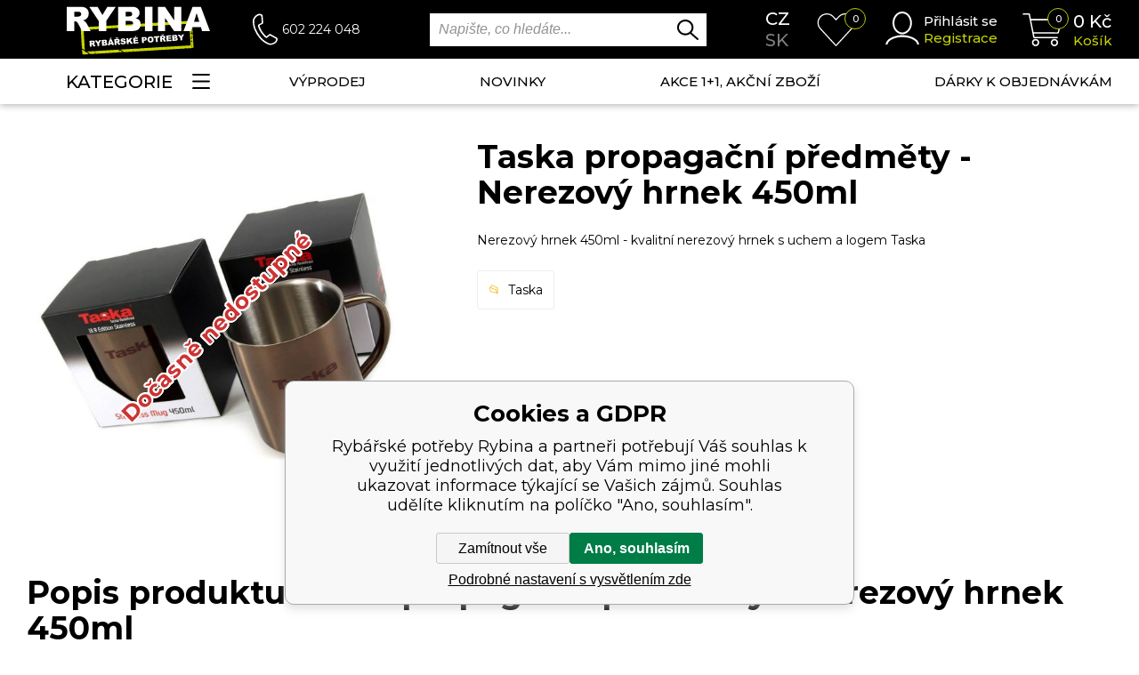

--- FILE ---
content_type: text/html; charset=utf-8
request_url: https://www.rybina.cz/taska-propagacni-predmety-nerezovy-hrnek-450ml/
body_size: 20728
content:
<!DOCTYPE html><html lang="cs"><head prefix="og: http://ogp.me/ns# fb: http://ogp.me/ns/fb#"><meta name="author" content="Rybářské potřeby Rybina" data-binargon="{&quot;fce&quot;:&quot;6&quot;, &quot;id&quot;:&quot;230909&quot;, &quot;menaId&quot;:&quot;1&quot;, &quot;menaName&quot;:&quot;Kč&quot;, &quot;languageCode&quot;:&quot;cs-CZ&quot;, &quot;skindir&quot;:&quot;rybina&quot;, &quot;cmslang&quot;:&quot;1&quot;, &quot;langiso&quot;:&quot;cs&quot;, &quot;skinversion&quot;:1769157936, &quot;zemeProDoruceniISO&quot;:&quot;CZ&quot;}"><meta name="robots" content="index, follow, max-snippet:-1, max-image-preview:large"><meta http-equiv="content-type" content="text/html; charset=utf-8"><meta property="og:url" content="https://www.rybina.cz/taska-propagacni-predmety-nerezovy-hrnek-450ml/"/><meta property="og:site_name" content="https://www.rybina.cz"/><meta property="og:description" content="Taska propagační předměty - Nerezový hrnek 450ml"/><meta property="og:title" content="Taska propagační předměty - Nerezový hrnek 450ml"/><link rel="alternate" href="https://www.rybina.cz/taska-propagacni-predmety-nerezovy-hrnek-450ml/" hreflang="cs-CZ" /><link rel="alternate" href="https://www.rybina.sk/taska-propagacni-predmety-nerezovy-hrnek-450ml/" hreflang="sk-SK" />
  <link rel="image_src" href="https://www.rybina.cz/imgcache/d/c/pi357-tas1542-tas1542-1_260_260_126578.jpg" />
  <meta property="og:type" content="product"/>
  <meta property="og:image" content="https://www.rybina.cz/imgcache/d/c/pi357-tas1542-tas1542-1_260_260_126578.jpg"/>
 <meta name="description" content="Taska propagační předměty - Nerezový hrnek 450ml">
<meta name="keywords" content="Taska propagační předměty - Nerezový hrnek 450ml">
<meta name="audience" content="all"><meta name="facebook-domain-verification" content="zx4berekb4uovjfx9cj8c2cwkzcugp">
<link rel="canonical" href="https://www.rybina.cz/taska-propagacni-predmety-nerezovy-hrnek-450ml/"><link rel="alternate" href="https://www.rybina.cz/publicdoc/rss_atom.xml" type="application/atom+xml" title=" (https://www.rybina.cz)" ><link rel="shortcut icon" href="https://www.rybina.cz/favicon.ico" type="image/x-icon">
			<meta name="viewport" content="width=device-width,initial-scale=1"><title>Taska propagační předměty - Nerezový hrnek 450ml - Rybářské potřeby Rybina</title><link href="https://fonts.googleapis.com/css?family=Montserrat:100,200,200i,300,300i,400,400i,500,500i,600,600i,700,700i,800,800i,900,900i&amp;display=swap&amp;subset=latin-ext" rel="stylesheet"><link rel="stylesheet" href="/skin/version-1769157936/rybina/css-obecne.css" type="text/css"><link rel="stylesheet" href="https://www.rybina.cz/skin/rybina/fancybox/jquery.fancybox.css" type="text/css" media="screen"><!--commonTemplates_head--><script data-binargon="commonGoogleTagManager">
			(function(w,d,s,l,i){w[l]=w[l]||[];w[l].push({'gtm.start':
			new Date().getTime(),event:'gtm.js'});var f=d.getElementsByTagName(s)[0],
			j=d.createElement(s),dl=l!='dataLayer'?'&l='+l:'';j.async=true;j.src=
			'//www.googletagmanager.com/gtm.js?id='+i+dl;f.parentNode.insertBefore(j,f);
			})(window,document,'script',"dataLayer","GTM-P4QK6NL");
		</script><script data-binargon="commonGTAG (zalozeni gtag dataLayeru - dela se vzdy)">
			window.dataLayer = window.dataLayer || [];
			function gtag(){dataLayer.push(arguments);}
			gtag("js",new Date());
		</script><script data-binargon="commonGTAG (consents default)">
			gtag("consent","default",{
				"functionality_storage":"denied",
				"security_storage":"denied",
				"analytics_storage":"denied",
				"ad_storage":"denied",
				"personalization_storage":"denied",
				"ad_personalization":"denied",
				"ad_user_data":"denied",
				"wait_for_update":500
			});
		</script><script data-binargon="commonGTAG (consents update)">
			gtag("consent","update",{
				"functionality_storage":"denied",
				"security_storage":"denied",
				"analytics_storage":"denied",
				"ad_storage":"denied",
				"personalization_storage":"denied",
				"ad_personalization":"denied",
				"ad_user_data":"denied"
			});
		</script><script data-binargon="commonGTAG (GA4)" async="true" src="https://www.googletagmanager.com/gtag/js?id=G-QVR84ZKCND"></script><script data-binargon="commonGTAG (GA4)">
				gtag("config","G-QVR84ZKCND",{
					"send_page_view":false
				});
			</script><script data-binargon="commonGTAG (Google Ads)" async="true" src="https://www.googletagmanager.com/gtag/js?id=AW-1000076563"></script><script data-binargon="commonGTAG (Google Ads)">
				gtag("config","AW-1000076563",{});
			</script><script data-binargon="commonGTAG (data stranky)">
			gtag("set",{
				"currency":"CZK",
				"linker":{
					"domains":["https://www.rybina.cz/","https://www.rybina.sk/"],
					"decorate_forms": false
				}
			});

			
			gtag("event","page_view",{
				"ecomm_category":"Taska propagační předměty - Nerezový hrnek 450ml","pagetype":"other","ecomm_pagetype":"other","dynx_pagetype":"other"
			});

			</script><!--EO commonTemplates_head--></head><body class="cmsBody cmsBody--fce45"><header class="header" id="js-header"><div class="header__container container"><div class="header__content"><div class="header__menuToggle js-menu-toggle"><img src="https://www.rybina.cz/skin/rybina/svg/header/ico_menu_white.svg" width="33" height="23" alt="menu" loading="lazy"></div><a class="headerLogo" href="https://www.rybina.cz/"><picture><source media="(max-width: 1199px)" srcset="https://www.rybina.cz/skin/rybina/svg/header/img_logo_mobile.svg"></source><img class="headerLogo__image" src="https://www.rybina.cz/skin/rybina/svg/header/img_logo.svg" width="161" height="55" alt="Rybina" loading="lazy"></picture></a><div class="headerContact"><img class="headerContact__icon" src="https://www.rybina.cz/skin/rybina/svg/header/ico_phone.svg" width="28" height="36" alt="phone" loading="lazy"><a class="headerContact__phone" href="tel:602%20224%20048%20%20">602 224 048  </a></div><div class="search" id="js-search"><div class="search__toggle js-search-toggle"><img class="search__toggle-icon" src="https://www.rybina.cz/skin/rybina/svg/header/ico_lupa_white.svg" width="34" height="31" alt="" loading="lazy"></div><form class="search__form" action="https://www.rybina.cz/hledani/" method="post" role="search" id="js-search-form"><input type="hidden" name="send" value="1"><input type="hidden" name="listpos" value="0"><input type="text" class="search__input" name="as_search" placeholder="Napište, co hledáte..." autocomplete="off" id="js-whisperer"><input type="submit" class="search__button" value=""><div id="js-whisperer-target"></div></form></div><div class="headerLanguage"><a class="headerLanguage__item headerLanguage__item--selected headerLanguage__item--cz" href="https://www.rybina.cz/taska-propagacni-predmety-nerezovy-hrnek-450ml/" title="Čeština">cz</a><a class="headerLanguage__item headerLanguage__item--sk" href="https://www.rybina.sk/taska-propagacni-predmety-nerezovy-hrnek-450ml/" title="sk">sk</a></div><a class="headerWishlist" href="https://www.rybina.cz/oblibene-produkty/"><div class="headerWishlist__notification" id="js-wishlist-count">0</div><img class="headerWishlist__icon" src="https://www.rybina.cz/skin/rybina/svg/header/ico_heart.svg" width="45" height="37" alt="heart" loading="lazy"></a><div class="headerUser"><a class="js-show-fancy" href="#commonUserDialog"><img class="headerUser__icon" src="https://www.rybina.cz/skin/rybina/svg/header/ico_user.svg" width="38" height="37" alt="user" loading="lazy"></a><div class="headerUser__container"><a class="headerUser__link headerUser__link--signin js-show-fancy" href="#commonUserDialog" title="Přejít do mého účtu">Přihlásit se</a><a class="headerUser__link headerUser__link--signup" href="https://www.rybina.cz/registrace/" title="Přejít na registraci">Registrace</a></div></div><a class="headerCart" href="https://www.rybina.cz/pokladna/?wtemp_krok=1" title="Přejít do nákupního košíku"><img class="headerCart__icon" src="https://www.rybina.cz/skin/rybina/svg/header/ico_cart.svg" width="45" height="37" alt="cart" loading="lazy"><div class="headerCart__notification">0</div><div class="headerCart__container"><div class="headerCart__price"><span class="js-products-price-with-vat">0</span> Kč</div><div class="headerCart__title">Košík</div></div></a></div></div></header><nav class="menu" id="js-menu"><div class="menu__container container"><div class="menu__content"><div class="menu__dropdown"><div class="menu__dropdown-button js-menu-toggle-desktop">Kategorie<img class="menu__dropdown-button-icon" src="https://www.rybina.cz/skin/rybina/svg/header/ico_menu.svg" width="20" height="17" alt="menu" loading="lazy"></div><div class="menuDropdown" id="js-menu-dropdown"><div class="menuDropdown__item" title="Výrobci"><a class="menuDropdown__link" href="https://www.rybina.cz/vyrobci-1/">Výrobci</a><div class="submenu submenu--producers"><div class="submenuItem"><div class="submenuItem-frame"><a href="https://www.rybina.cz/black-cat/" title="Black Cat"><img class="submenuItem-image" loading="lazy" width="80" height="50" src="https://www.rybina.cz/getimage.php?name=publicdoc/black-cat-3.jpg" alt=""></a></div><div class="submenuItem-container"><a class="submenuItem-name" href="https://www.rybina.cz/black-cat/" title="Black Cat">Black Cat</a></div></div><div class="submenuItem"><div class="submenuItem-frame"><a href="https://www.rybina.cz/atf/" title="ATF"><img class="submenuItem-image" loading="lazy" width="80" height="50" src="https://www.rybina.cz/getimage.php?name=publicdoc/atf.jpg" alt=""></a></div><div class="submenuItem-container"><a class="submenuItem-name" href="https://www.rybina.cz/atf/" title="ATF">ATF</a></div></div><div class="submenuItem"><div class="submenuItem-frame"><a href="https://www.rybina.cz/mikado/" title="Mikado"><img class="submenuItem-image" loading="lazy" width="80" height="50" src="https://www.rybina.cz/getimage.php?name=publicdoc/logo-mikado.jpg" alt=""></a></div><div class="submenuItem-container"><a class="submenuItem-name" href="https://www.rybina.cz/mikado/" title="Mikado">Mikado</a></div></div><div class="submenuItem"><div class="submenuItem-frame"><a href="https://www.rybina.cz/fox/" title="FOX"><img class="submenuItem-image" loading="lazy" width="80" height="50" src="https://www.rybina.cz/getimage.php?name=publicdoc/fox-4.png" alt=""></a></div><div class="submenuItem-container"><a class="submenuItem-name" href="https://www.rybina.cz/fox/" title="FOX">FOX</a></div></div><div class="submenuItem"><div class="submenuItem-frame"><a href="https://www.rybina.cz/daiwa/" title="Daiwa"><img class="submenuItem-image" loading="lazy" width="80" height="50" src="https://www.rybina.cz/getimage.php?name=publicdoc/9-3.jpg" alt=""></a></div><div class="submenuItem-container"><a class="submenuItem-name" href="https://www.rybina.cz/daiwa/" title="Daiwa">Daiwa</a></div></div><div class="submenuItem"><div class="submenuItem-frame"><a href="https://www.rybina.cz/nash/" title="NASH"><img class="submenuItem-image" loading="lazy" width="80" height="50" src="https://www.rybina.cz/getimage.php?name=publicdoc/logo-nash-x.jpg" alt=""></a></div><div class="submenuItem-container"><a class="submenuItem-name" href="https://www.rybina.cz/nash/" title="NASH">NASH</a></div></div><div class="submenuItem"><div class="submenuItem-frame"><a href="https://www.rybina.cz/dam/" title="DAM"><img class="submenuItem-image" loading="lazy" width="80" height="50" src="https://www.rybina.cz/getimage.php?name=publicdoc/1-24.jpg" alt=""></a></div><div class="submenuItem-container"><a class="submenuItem-name" href="https://www.rybina.cz/dam/" title="DAM">DAM</a></div></div><div class="submenuItem"><div class="submenuItem-frame"><a href="https://www.rybina.cz/korda/" title="Korda"><img class="submenuItem-image" loading="lazy" width="80" height="50" src="https://www.rybina.cz/getimage.php?name=publicdoc/korda-2.jpg" alt=""></a></div><div class="submenuItem-container"><a class="submenuItem-name" href="https://www.rybina.cz/korda/" title="Korda">Korda</a></div></div><div class="submenuItem"><div class="submenuItem-frame"><a href="https://www.rybina.cz/prologic/" title="Prologic"><img class="submenuItem-image" loading="lazy" width="80" height="50" src="https://www.rybina.cz/getimage.php?name=publicdoc/7-13.jpg" alt=""></a></div><div class="submenuItem-container"><a class="submenuItem-name" href="https://www.rybina.cz/prologic/" title="Prologic">Prologic</a></div></div><div class="submenuItem"><div class="submenuItem-frame"><a href="https://www.rybina.cz/fox-rage/" title="Fox Rage"><img class="submenuItem-image" loading="lazy" width="80" height="50" src="https://www.rybina.cz/getimage.php?name=publicdoc/2-27.jpg" alt=""></a></div><div class="submenuItem-container"><a class="submenuItem-name" href="https://www.rybina.cz/fox-rage/" title="Fox Rage">Fox Rage</a></div></div><div class="submenuItem"><div class="submenuItem-frame"><a href="https://www.rybina.cz/gunki/" title="Gunki"><img class="submenuItem-image" loading="lazy" width="80" height="50" src="https://www.rybina.cz/getimage.php?name=publicdoc/3-25.jpg" alt=""></a></div><div class="submenuItem-container"><a class="submenuItem-name" href="https://www.rybina.cz/gunki/" title="Gunki">Gunki</a></div></div><div class="submenuItem"><div class="submenuItem-frame"><a href="https://www.rybina.cz/madcat/" title="Madcat"><img class="submenuItem-image" loading="lazy" width="80" height="50" src="https://www.rybina.cz/getimage.php?name=publicdoc/2-33.jpg" alt=""></a></div><div class="submenuItem-container"><a class="submenuItem-name" href="https://www.rybina.cz/madcat/" title="Madcat">Madcat</a></div></div><div class="submenuItem"><div class="submenuItem-frame"><a href="https://www.rybina.cz/mainline/" title="Mainline"><img class="submenuItem-image" loading="lazy" width="80" height="50" src="https://www.rybina.cz/getimage.php?name=publicdoc/mainline-silver.jpg" alt=""></a></div><div class="submenuItem-container"><a class="submenuItem-name" href="https://www.rybina.cz/mainline/" title="Mainline">Mainline</a></div></div><div class="submenuItem"><div class="submenuItem-frame"><a href="https://www.rybina.cz/matrix/" title="Matrix"><img class="submenuItem-image" loading="lazy" width="80" height="50" src="https://www.rybina.cz/getimage.php?name=publicdoc/matrix-1-1.png" alt=""></a></div><div class="submenuItem-container"><a class="submenuItem-name" href="https://www.rybina.cz/matrix/" title="Matrix">Matrix</a></div></div><div class="submenuItem"><div class="submenuItem-frame"><a href="https://www.rybina.cz/mivardi/" title="Mivardi"><img class="submenuItem-image" loading="lazy" width="80" height="50" src="https://www.rybina.cz/getimage.php?name=publicdoc/mivardi-cerne.jfif" alt=""></a></div><div class="submenuItem-container"><a class="submenuItem-name" href="https://www.rybina.cz/mivardi/" title="Mivardi">Mivardi</a></div></div><div class="submenuItem"><div class="submenuItem-frame"><a href="https://www.rybina.cz/salmo/" title="Salmo"><img class="submenuItem-image" loading="lazy" width="80" height="50" src="https://www.rybina.cz/getimage.php?name=publicdoc/6-20.jpg" alt=""></a></div><div class="submenuItem-container"><a class="submenuItem-name" href="https://www.rybina.cz/salmo/" title="Salmo">Salmo</a></div></div><div class="submenuItem"><div class="submenuItem-frame"><a href="https://www.rybina.cz/jet-fish/" title="Jet Fish"><img class="submenuItem-image" loading="lazy" width="80" height="50" src="https://www.rybina.cz/getimage.php?name=publicdoc/jetfish-1.jpg" alt=""></a></div><div class="submenuItem-container"><a class="submenuItem-name" href="https://www.rybina.cz/jet-fish/" title="Jet Fish">Jet Fish</a></div></div><div class="submenuItem"><div class="submenuItem-frame"><a href="https://www.rybina.cz/savage-gear/" title="Savage Gear"><img class="submenuItem-image" loading="lazy" width="80" height="50" src="https://www.rybina.cz/getimage.php?name=publicdoc/7-15.jpg" alt=""></a></div><div class="submenuItem-container"><a class="submenuItem-name" href="https://www.rybina.cz/savage-gear/" title="Savage Gear">Savage Gear</a></div></div><div class="submenuItem"><div class="submenuItem-frame"><a href="https://www.rybina.cz/sensas/" title="Sensas"><img class="submenuItem-image" loading="lazy" width="80" height="50" src="https://www.rybina.cz/getimage.php?name=publicdoc/9-13.jpg" alt=""></a></div><div class="submenuItem-container"><a class="submenuItem-name" href="https://www.rybina.cz/sensas/" title="Sensas">Sensas</a></div></div><div class="submenuItem"><div class="submenuItem-frame"><a href="https://www.rybina.cz/starbaits/" title="Starbaits"><img class="submenuItem-image" loading="lazy" width="80" height="50" src="https://www.rybina.cz/getimage.php?name=publicdoc/2-41.jpg" alt=""></a></div><div class="submenuItem-container"><a class="submenuItem-name" href="https://www.rybina.cz/starbaits/" title="Starbaits">Starbaits</a></div></div><div class="submenuItem submenuItem--text"><a class="submenuItem-name" href="https://www.rybina.cz/vyrobci-1/" title="Zobrazit všechny výrobce">Zobrazit všechny výrobce<img class="submenuItem-arrow" src="https://www.rybina.cz/skin/rybina/svg/ico_arrow_down.svg" width="15" height="15" loading="lazy"></a></div></div></div><div class="menuDropdown__item" title="Rybářské pruty"><a class="menuDropdown__link" href="https://www.rybina.cz/rybarske-pruty/">Rybářské pruty<span class="menuDropdown__link-expand js-menu-drop-expand"><img class="menuDropdown__link-expand-icon" src="https://www.rybina.cz/skin/rybina/images/header/ico_arrow_down.png" width="21" height="10" alt="&gt;" loading="lazy"></span></a><div class="submenu submenu--default"><div class="submenuItem"><div class="submenuItem-frame"><a href="https://www.rybina.cz/rybarske-pruty/kaprove-pruty/" title="Kaprové pruty"><img class="submenuItem-image" loading="lazy" width="90" height="90" src="https://www.rybina.cz/getimage.php?name=publicdoc/dvoudilne-pruty.jpg" alt=""></a></div><div class="submenuItem-container"><a class="submenuItem-name" href="https://www.rybina.cz/rybarske-pruty/kaprove-pruty/" title="Kaprové pruty">Kaprové pruty<span class="submenuItem-expand js-menu-drop-expand"><img class="submenuItem-expand-icon" src="https://www.rybina.cz/skin/rybina/images/header/ico_arrow_down.png" width="21" height="10" alt="&gt;" loading="lazy"></span></a><div class="submenuItem-subitems"><a class="submenuItem-subitem" href="https://www.rybina.cz/rybarske-pruty/kaprove-pruty/tridilne-pruty/" title="">Třídílné pruty</a><a class="submenuItem-subitem" href="https://www.rybina.cz/rybarske-pruty/kaprove-pruty/dvoudilne-pruty/" title="">Dvoudílné pruty</a></div></div></div><div class="submenuItem"><div class="submenuItem-frame"><a href="https://www.rybina.cz/rybarske-pruty/spodove-markerove/" title="Spodové, markerové"><img class="submenuItem-image" loading="lazy" width="90" height="90" src="https://www.rybina.cz/getimage.php?name=publicdoc/2-15.jpg" alt=""></a></div><div class="submenuItem-container"><a class="submenuItem-name" href="https://www.rybina.cz/rybarske-pruty/spodove-markerove/" title="Spodové, markerové">Spodové, markerové</a></div></div><div class="submenuItem"><div class="submenuItem-frame"><a href="https://www.rybina.cz/rybarske-pruty/feederove-pruty/" title="Feederové pruty"><img class="submenuItem-image" loading="lazy" width="90" height="90" src="https://www.rybina.cz/getimage.php?name=publicdoc/3-14.jpg" alt=""></a></div><div class="submenuItem-container"><a class="submenuItem-name" href="https://www.rybina.cz/rybarske-pruty/feederove-pruty/" title="Feederové pruty">Feederové pruty<span class="submenuItem-expand js-menu-drop-expand"><img class="submenuItem-expand-icon" src="https://www.rybina.cz/skin/rybina/images/header/ico_arrow_down.png" width="21" height="10" alt="&gt;" loading="lazy"></span></a><div class="submenuItem-subitems"><a class="submenuItem-subitem" href="https://www.rybina.cz/rybarske-pruty/feederove-pruty/feedery/" title="">Feedery</a><a class="submenuItem-subitem" href="https://www.rybina.cz/rybarske-pruty/feederove-pruty/telefeedery/" title="">Telefeedery</a><a class="submenuItem-subitem" href="https://www.rybina.cz/rybarske-pruty/feederove-pruty/pickery/" title="">Pickery</a></div></div></div><div class="submenuItem"><div class="submenuItem-frame"><a href="https://www.rybina.cz/rybarske-pruty/privlacove-pruty/" title="Přívlačové pruty"><img class="submenuItem-image" loading="lazy" width="90" height="90" src="https://www.rybina.cz/getimage.php?name=publicdoc/privlacove-pruty.jpg" alt=""></a></div><div class="submenuItem-container"><a class="submenuItem-name" href="https://www.rybina.cz/rybarske-pruty/privlacove-pruty/" title="Přívlačové pruty">Přívlačové pruty<span class="submenuItem-expand js-menu-drop-expand"><img class="submenuItem-expand-icon" src="https://www.rybina.cz/skin/rybina/images/header/ico_arrow_down.png" width="21" height="10" alt="&gt;" loading="lazy"></span></a><div class="submenuItem-subitems"><a class="submenuItem-subitem" href="https://www.rybina.cz/rybarske-pruty/privlacove-pruty/baitcastove-pruty/" title="">Baitcastové pruty</a><a class="submenuItem-subitem" href="https://www.rybina.cz/rybarske-pruty/privlacove-pruty/drop-shot-pruty/" title="">Drop shot pruty</a><a class="submenuItem-subitem" href="https://www.rybina.cz/rybarske-pruty/privlacove-pruty/privlacove-pruty/" title="">Přívlačové pruty</a><a class="submenuItem-subitem" href="https://www.rybina.cz/rybarske-pruty/privlacove-pruty/privlacove-teleskopy/" title="">Přívlačové teleskopy</a><a class="submenuItem-subitem" href="https://www.rybina.cz/rybarske-pruty/privlacove-pruty/ultralight-pruty/" title="">Ultralight pruty</a></div></div></div><div class="submenuItem"><div class="submenuItem-frame"><a href="https://www.rybina.cz/rybarske-pruty/sumcove-pruty/" title="Sumcové pruty"><img class="submenuItem-image" loading="lazy" width="90" height="90" src="https://www.rybina.cz/getimage.php?name=publicdoc/sumcove-morske.jpg" alt=""></a></div><div class="submenuItem-container"><a class="submenuItem-name" href="https://www.rybina.cz/rybarske-pruty/sumcove-pruty/" title="Sumcové pruty">Sumcové pruty<span class="submenuItem-expand js-menu-drop-expand"><img class="submenuItem-expand-icon" src="https://www.rybina.cz/skin/rybina/images/header/ico_arrow_down.png" width="21" height="10" alt="&gt;" loading="lazy"></span></a><div class="submenuItem-subitems"><a class="submenuItem-subitem" href="https://www.rybina.cz/rybarske-pruty/sumcove-pruty/pro-lov-s-vabnickou/" title="">Pro lov s vábničkou</a><a class="submenuItem-subitem" href="https://www.rybina.cz/rybarske-pruty/sumcove-pruty/privlacove-sumcove-pruty/" title="">Přívlačové sumcové pruty</a><a class="submenuItem-subitem" href="https://www.rybina.cz/rybarske-pruty/sumcove-pruty/sumcove-pro-lov-z-lodi/" title="">Sumcové pro lov z lodi</a><a class="submenuItem-subitem" href="https://www.rybina.cz/rybarske-pruty/sumcove-pruty/sumcove-pro-lov-ze-brehu/" title="">Sumcové pro lov ze břehu</a></div></div></div><div class="submenuItem"><div class="submenuItem-frame"><a href="https://www.rybina.cz/rybarske-pruty/teleskopicke-pruty/" title="Teleskopické pruty"><img class="submenuItem-image" loading="lazy" width="90" height="90" src="https://www.rybina.cz/getimage.php?name=publicdoc/tele.jpg" alt=""></a></div><div class="submenuItem-container"><a class="submenuItem-name" href="https://www.rybina.cz/rybarske-pruty/teleskopicke-pruty/" title="Teleskopické pruty">Teleskopické pruty<span class="submenuItem-expand js-menu-drop-expand"><img class="submenuItem-expand-icon" src="https://www.rybina.cz/skin/rybina/images/header/ico_arrow_down.png" width="21" height="10" alt="&gt;" loading="lazy"></span></a><div class="submenuItem-subitems"><a class="submenuItem-subitem" href="https://www.rybina.cz/rybarske-pruty/teleskopicke-pruty/kaprove-teleskopy/" title="">Kaprové teleskopy</a><a class="submenuItem-subitem" href="https://www.rybina.cz/rybarske-pruty/teleskopicke-pruty/privlacove-teleskopy/" title="">Přívlačové teleskopy</a><a class="submenuItem-subitem" href="https://www.rybina.cz/rybarske-pruty/teleskopicke-pruty/teleskopicke-pruty/" title="">Teleskopické pruty</a></div></div></div><div class="submenuItem"><div class="submenuItem-frame"><a href="https://www.rybina.cz/rybarske-pruty/stikove-pruty-na-vyvesenou/" title="Štikové pruty na vyvěšenou"><img class="submenuItem-image" loading="lazy" width="90" height="90" src="https://www.rybina.cz/getimage.php?name=publicdoc/stikove-1.jpg" alt=""></a></div><div class="submenuItem-container"><a class="submenuItem-name" href="https://www.rybina.cz/rybarske-pruty/stikove-pruty-na-vyvesenou/" title="Štikové pruty na vyvěšenou">Štikové pruty na vyvěšenou</a></div></div><div class="submenuItem"><div class="submenuItem-frame"><a href="https://www.rybina.cz/rybarske-pruty/matchove-bolognesove/" title="Matchové, Bolognesové"><img class="submenuItem-image" loading="lazy" width="90" height="90" src="https://www.rybina.cz/getimage.php?name=publicdoc/matchove-bolognesove-1.jpg" alt=""></a></div><div class="submenuItem-container"><a class="submenuItem-name" href="https://www.rybina.cz/rybarske-pruty/matchove-bolognesove/" title="Matchové, Bolognesové">Matchové, Bolognesové<span class="submenuItem-expand js-menu-drop-expand"><img class="submenuItem-expand-icon" src="https://www.rybina.cz/skin/rybina/images/header/ico_arrow_down.png" width="21" height="10" alt="&gt;" loading="lazy"></span></a><div class="submenuItem-subitems"><a class="submenuItem-subitem" href="https://www.rybina.cz/rybarske-pruty/matchove-bolognesove/matchove/" title="">Matchové</a><a class="submenuItem-subitem" href="https://www.rybina.cz/rybarske-pruty/matchove-bolognesove/bolognesove/" title="">Bolognesové</a></div></div></div><div class="submenuItem"><div class="submenuItem-frame"><a href="https://www.rybina.cz/rybarske-pruty/muskarske-pruty/" title="Muškařské pruty"><img class="submenuItem-image" loading="lazy" width="90" height="90" src="https://www.rybina.cz/getimage.php?name=publicdoc/muskarske-1.jpg" alt=""></a></div><div class="submenuItem-container"><a class="submenuItem-name" href="https://www.rybina.cz/rybarske-pruty/muskarske-pruty/" title="Muškařské pruty">Muškařské pruty</a></div></div><div class="submenuItem"><div class="submenuItem-frame"><a href="https://www.rybina.cz/rybarske-pruty/bice-delicky/" title="Biče, děličky"><img class="submenuItem-image" loading="lazy" width="90" height="90" src="https://www.rybina.cz/getimage.php?name=publicdoc/boce-delicky.jpg" alt=""></a></div><div class="submenuItem-container"><a class="submenuItem-name" href="https://www.rybina.cz/rybarske-pruty/bice-delicky/" title="Biče, děličky">Biče, děličky</a></div></div><div class="submenuItem"><div class="submenuItem-frame"><a href="https://www.rybina.cz/rybarske-pruty/cestovni-pruty/" title="Cestovní pruty"><img class="submenuItem-image" loading="lazy" width="90" height="90" src="https://www.rybina.cz/getimage.php?name=publicdoc/cestovni-pruty.jpg" alt=""></a></div><div class="submenuItem-container"><a class="submenuItem-name" href="https://www.rybina.cz/rybarske-pruty/cestovni-pruty/" title="Cestovní pruty">Cestovní pruty</a></div></div><div class="submenuItem"><div class="submenuItem-frame"><a href="https://www.rybina.cz/rybarske-pruty/rybarske-detske-sety/" title="Rybářské dětské sety"><img class="submenuItem-image" loading="lazy" width="90" height="90" src="https://www.rybina.cz/getimage.php?name=publicdoc/detske-sety-2.jpg" alt=""></a></div><div class="submenuItem-container"><a class="submenuItem-name" href="https://www.rybina.cz/rybarske-pruty/rybarske-detske-sety/" title="Rybářské dětské sety">Rybářské dětské sety</a></div></div><div class="submenuItem"><div class="submenuItem-frame"><a href="https://www.rybina.cz/rybarske-pruty/feederove-spicky/" title="Feederové špičky"><img class="submenuItem-image" loading="lazy" width="90" height="90" src="https://www.rybina.cz/getimage.php?name=publicdoc/feedrove-spicky.jpg" alt=""></a></div><div class="submenuItem-container"><a class="submenuItem-name" href="https://www.rybina.cz/rybarske-pruty/feederove-spicky/" title="Feederové špičky">Feederové špičky<span class="submenuItem-expand js-menu-drop-expand"><img class="submenuItem-expand-icon" src="https://www.rybina.cz/skin/rybina/images/header/ico_arrow_down.png" width="21" height="10" alt="&gt;" loading="lazy"></span></a><div class="submenuItem-subitems"><a class="submenuItem-subitem" href="https://www.rybina.cz/rybarske-pruty/feederove-spicky/feederove-spicky/" title="">Feederové špičky</a><a class="submenuItem-subitem" href="https://www.rybina.cz/rybarske-pruty/feederove-spicky/tubusy-na-spicky/" title="">Tubusy na špičky</a></div></div></div><div class="submenuItem"><div class="submenuItem-frame"><a href="https://www.rybina.cz/rybarske-pruty/nahradni-dily-a-prislusenstvi/" title="Náhradní díly a příslušenství"><img class="submenuItem-image" loading="lazy" width="90" height="90" src="https://www.rybina.cz/getimage.php?name=publicdoc/nahradni-dily-a-prislusenstvi.jpg" alt=""></a></div><div class="submenuItem-container"><a class="submenuItem-name" href="https://www.rybina.cz/rybarske-pruty/nahradni-dily-a-prislusenstvi/" title="Náhradní díly a příslušenství">Náhradní díly a příslušenství<span class="submenuItem-expand js-menu-drop-expand"><img class="submenuItem-expand-icon" src="https://www.rybina.cz/skin/rybina/images/header/ico_arrow_down.png" width="21" height="10" alt="&gt;" loading="lazy"></span></a><div class="submenuItem-subitems"><a class="submenuItem-subitem" href="https://www.rybina.cz/rybarske-pruty/nahradni-dily-a-prislusenstvi/ocka/" title="">Očka</a><a class="submenuItem-subitem" href="https://www.rybina.cz/rybarske-pruty/nahradni-dily-a-prislusenstvi/spicky/" title="">Špičky</a><a class="submenuItem-subitem" href="https://www.rybina.cz/rybarske-pruty/nahradni-dily-a-prislusenstvi/prislusenstvi/" title="">Příslušenství</a></div></div></div><div class="submenuItem"><div class="submenuItem-frame"><a href="https://www.rybina.cz/rybarske-pruty/morske-pruty/" title="Mořské pruty"><img class="submenuItem-image" loading="lazy" width="90" height="90" src="https://www.rybina.cz/getimage.php?name=publicdoc/ikona-morske-pruty.jpg" alt=""></a></div><div class="submenuItem-container"><a class="submenuItem-name" href="https://www.rybina.cz/rybarske-pruty/morske-pruty/" title="Mořské pruty">Mořské pruty<span class="submenuItem-expand js-menu-drop-expand"><img class="submenuItem-expand-icon" src="https://www.rybina.cz/skin/rybina/images/header/ico_arrow_down.png" width="21" height="10" alt="&gt;" loading="lazy"></span></a><div class="submenuItem-subitems"><a class="submenuItem-subitem" href="https://www.rybina.cz/rybarske-pruty/morske-pruty/lehke-pilkrovaci-pruty/" title="">Lehké pilkrovací pruty</a><a class="submenuItem-subitem" href="https://www.rybina.cz/rybarske-pruty/morske-pruty/pilkrovaci-pruty/" title="">Pilkrovací pruty</a><a class="submenuItem-subitem" href="https://www.rybina.cz/rybarske-pruty/morske-pruty/pruty-na-morskou-privlac/" title="">Pruty na mořskou přívlač</a><a class="submenuItem-subitem" href="https://www.rybina.cz/rybarske-pruty/morske-pruty/surfove-pruty/" title="">Surfové pruty</a></div></div></div></div></div><div class="menuDropdown__item" title="Rybářské navijáky"><a class="menuDropdown__link" href="https://www.rybina.cz/rybarske-navijaky/">Rybářské navijáky<span class="menuDropdown__link-expand js-menu-drop-expand"><img class="menuDropdown__link-expand-icon" src="https://www.rybina.cz/skin/rybina/images/header/ico_arrow_down.png" width="21" height="10" alt="&gt;" loading="lazy"></span></a><div class="submenu submenu--default"><div class="submenuItem"><div class="submenuItem-frame"><a href="https://www.rybina.cz/rybarske-navijaky/kaprove-navijaky/" title="Kaprové navijáky"><img class="submenuItem-image" loading="lazy" width="90" height="90" src="https://www.rybina.cz/getimage.php?name=publicdoc/velkokapacitni-kaprove-1.jpg" alt=""></a></div><div class="submenuItem-container"><a class="submenuItem-name" href="https://www.rybina.cz/rybarske-navijaky/kaprove-navijaky/" title="Kaprové navijáky">Kaprové navijáky</a></div></div><div class="submenuItem"><div class="submenuItem-frame"><a href="https://www.rybina.cz/rybarske-navijaky/navijaky-s-predni-brzdou/" title="Navijáky s přední brzdou"><img class="submenuItem-image" loading="lazy" width="90" height="90" src="https://www.rybina.cz/getimage.php?name=publicdoc/s-predni-brzdou.jpg" alt=""></a></div><div class="submenuItem-container"><a class="submenuItem-name" href="https://www.rybina.cz/rybarske-navijaky/navijaky-s-predni-brzdou/" title="Navijáky s přední brzdou">Navijáky s přední brzdou</a></div></div><div class="submenuItem"><div class="submenuItem-frame"><a href="https://www.rybina.cz/rybarske-navijaky/navijaky-se-zadni-brzdou/" title="Navijáky se zadní brzdou"><img class="submenuItem-image" loading="lazy" width="90" height="90" src="https://www.rybina.cz/getimage.php?name=publicdoc/se-zadni-brzdou.jpg" alt=""></a></div><div class="submenuItem-container"><a class="submenuItem-name" href="https://www.rybina.cz/rybarske-navijaky/navijaky-se-zadni-brzdou/" title="Navijáky se zadní brzdou">Navijáky se zadní brzdou</a></div></div><div class="submenuItem"><div class="submenuItem-frame"><a href="https://www.rybina.cz/rybarske-navijaky/navijaky-s-bojovou-brzdou/" title="Navijáky s bojovou brzdou"><img class="submenuItem-image" loading="lazy" width="90" height="90" src="https://www.rybina.cz/getimage.php?name=publicdoc/navijaky-s-bojovou-brzdou.jpg" alt=""></a></div><div class="submenuItem-container"><a class="submenuItem-name" href="https://www.rybina.cz/rybarske-navijaky/navijaky-s-bojovou-brzdou/" title="Navijáky s bojovou brzdou">Navijáky s bojovou brzdou</a></div></div><div class="submenuItem"><div class="submenuItem-frame"><a href="https://www.rybina.cz/rybarske-navijaky/navijaky-s-volnobeznou-brzdou/" title="Navijáky s volnoběžnou brzdou"><img class="submenuItem-image" loading="lazy" width="90" height="90" src="https://www.rybina.cz/getimage.php?name=publicdoc/s-volnobeznou-brzdou.jpg" alt=""></a></div><div class="submenuItem-container"><a class="submenuItem-name" href="https://www.rybina.cz/rybarske-navijaky/navijaky-s-volnobeznou-brzdou/" title="Navijáky s volnoběžnou brzdou">Navijáky s volnoběžnou brzdou</a></div></div><div class="submenuItem"><div class="submenuItem-frame"><a href="https://www.rybina.cz/rybarske-navijaky/navijaky-spodove/" title="Navijáky spodové"><img class="submenuItem-image" loading="lazy" width="90" height="90" src="https://www.rybina.cz/getimage.php?name=publicdoc/spod.jpg" alt=""></a></div><div class="submenuItem-container"><a class="submenuItem-name" href="https://www.rybina.cz/rybarske-navijaky/navijaky-spodove/" title="Navijáky spodové">Navijáky spodové</a></div></div><div class="submenuItem"><div class="submenuItem-frame"><a href="https://www.rybina.cz/rybarske-navijaky/feederove-navijaky/" title="Feederové navijáky"><img class="submenuItem-image" loading="lazy" width="90" height="90" src="https://www.rybina.cz/getimage.php?name=publicdoc/feedrovy-navijak.jpg" alt=""></a></div><div class="submenuItem-container"><a class="submenuItem-name" href="https://www.rybina.cz/rybarske-navijaky/feederove-navijaky/" title="Feederové navijáky">Feederové navijáky</a></div></div><div class="submenuItem"><div class="submenuItem-frame"><a href="https://www.rybina.cz/rybarske-navijaky/matchove-navijaky/" title="Matchové navijáky"><img class="submenuItem-image" loading="lazy" width="90" height="90" src="https://www.rybina.cz/getimage.php?name=publicdoc/matchove-navijaky.jpg" alt=""></a></div><div class="submenuItem-container"><a class="submenuItem-name" href="https://www.rybina.cz/rybarske-navijaky/matchove-navijaky/" title="Matchové navijáky">Matchové navijáky</a></div></div><div class="submenuItem"><div class="submenuItem-frame"><a href="https://www.rybina.cz/rybarske-navijaky/sumcove-navijaky/" title="Sumcové navijáky"><img class="submenuItem-image" loading="lazy" width="90" height="90" src="https://www.rybina.cz/getimage.php?name=publicdoc/sumcove-navijaky.jpg" alt=""></a></div><div class="submenuItem-container"><a class="submenuItem-name" href="https://www.rybina.cz/rybarske-navijaky/sumcove-navijaky/" title="Sumcové navijáky">Sumcové navijáky</a></div></div><div class="submenuItem"><div class="submenuItem-frame"><a href="https://www.rybina.cz/rybarske-navijaky/morske-navijaky/" title="Mořské navijáky"><img class="submenuItem-image" loading="lazy" width="90" height="90" src="https://www.rybina.cz/getimage.php?name=publicdoc/morsky-navijak.jpg" alt=""></a></div><div class="submenuItem-container"><a class="submenuItem-name" href="https://www.rybina.cz/rybarske-navijaky/morske-navijaky/" title="Mořské navijáky">Mořské navijáky</a></div></div><div class="submenuItem"><div class="submenuItem-frame"><a href="https://www.rybina.cz/rybarske-navijaky/multiplikatory/" title="Multiplikátory"><img class="submenuItem-image" loading="lazy" width="90" height="90" src="https://www.rybina.cz/getimage.php?name=publicdoc/multiplikator.jpg" alt=""></a></div><div class="submenuItem-container"><a class="submenuItem-name" href="https://www.rybina.cz/rybarske-navijaky/multiplikatory/" title="Multiplikátory">Multiplikátory</a></div></div><div class="submenuItem"><div class="submenuItem-frame"><a href="https://www.rybina.cz/rybarske-navijaky/baitcastove-navijaky/" title="Baitcastové navijáky"><img class="submenuItem-image" loading="lazy" width="90" height="90" src="https://www.rybina.cz/getimage.php?name=publicdoc/baitcastovy-navijak.jpg" alt=""></a></div><div class="submenuItem-container"><a class="submenuItem-name" href="https://www.rybina.cz/rybarske-navijaky/baitcastove-navijaky/" title="Baitcastové navijáky">Baitcastové navijáky</a></div></div><div class="submenuItem"><div class="submenuItem-frame"><a href="https://www.rybina.cz/rybarske-navijaky/muskarske-navijaky/" title="Muškařské navijáky"><img class="submenuItem-image" loading="lazy" width="90" height="90" src="https://www.rybina.cz/getimage.php?name=publicdoc/muskarsky-navijak.jpg" alt=""></a></div><div class="submenuItem-container"><a class="submenuItem-name" href="https://www.rybina.cz/rybarske-navijaky/muskarske-navijaky/" title="Muškařské navijáky">Muškařské navijáky</a></div></div><div class="submenuItem"><div class="submenuItem-frame"><a href="https://www.rybina.cz/rybarske-navijaky/nahradni-civky-a-doplnky/" title="Náhradní cívky a doplňky"><img class="submenuItem-image" loading="lazy" width="90" height="90" src="https://www.rybina.cz/getimage.php?name=publicdoc/nahradni-civky.jpg" alt=""></a></div><div class="submenuItem-container"><a class="submenuItem-name" href="https://www.rybina.cz/rybarske-navijaky/nahradni-civky-a-doplnky/" title="Náhradní cívky a doplňky">Náhradní cívky a doplňky</a></div></div></div></div><div class="menuDropdown__item" title="Vlasce a šňůry"><a class="menuDropdown__link" href="https://www.rybina.cz/vlasce-a-snury/">Vlasce a šňůry<span class="menuDropdown__link-expand js-menu-drop-expand"><img class="menuDropdown__link-expand-icon" src="https://www.rybina.cz/skin/rybina/images/header/ico_arrow_down.png" width="21" height="10" alt="&gt;" loading="lazy"></span></a><div class="submenu submenu--default"><div class="submenuItem"><div class="submenuItem-frame"><a href="https://www.rybina.cz/vlasce-a-snury/rybarske-vlasce/" title="Rybářské vlasce"><img class="submenuItem-image" loading="lazy" width="90" height="90" src="https://www.rybina.cz/getimage.php?name=publicdoc/rybarske-vlasce.jpg" alt=""></a></div><div class="submenuItem-container"><a class="submenuItem-name" href="https://www.rybina.cz/vlasce-a-snury/rybarske-vlasce/" title="Rybářské vlasce">Rybářské vlasce<span class="submenuItem-expand js-menu-drop-expand"><img class="submenuItem-expand-icon" src="https://www.rybina.cz/skin/rybina/images/header/ico_arrow_down.png" width="21" height="10" alt="&gt;" loading="lazy"></span></a><div class="submenuItem-subitems"><a class="submenuItem-subitem" href="https://www.rybina.cz/vlasce-a-snury/rybarske-vlasce/feederove-vlasce/" title="">Feederové vlasce</a><a class="submenuItem-subitem" href="https://www.rybina.cz/vlasce-a-snury/rybarske-vlasce/kaprove-vlasce/" title="">Kaprové vlasce</a><a class="submenuItem-subitem" href="https://www.rybina.cz/vlasce-a-snury/rybarske-vlasce/plavackove-vlasce/" title="">Plavačkové vlasce</a><a class="submenuItem-subitem" href="https://www.rybina.cz/vlasce-a-snury/rybarske-vlasce/privlacove-vlasce/" title="">Přívlačové vlasce</a><a class="submenuItem-subitem" href="https://www.rybina.cz/vlasce-a-snury/rybarske-vlasce/sumcove-vlasce/" title="">Sumcové vlasce</a><a class="submenuItem-subitem" href="https://www.rybina.cz/vlasce-a-snury/rybarske-vlasce/vlasce-na-more/" title="">Vlasce na moře</a></div></div></div><div class="submenuItem"><div class="submenuItem-frame"><a href="https://www.rybina.cz/vlasce-a-snury/kaprove-vlasce/" title="Kaprové vlasce"><img class="submenuItem-image" loading="lazy" width="90" height="90" src="https://www.rybina.cz/getimage.php?name=publicdoc/kaprove-vlasce.jpg" alt=""></a></div><div class="submenuItem-container"><a class="submenuItem-name" href="https://www.rybina.cz/vlasce-a-snury/kaprove-vlasce/" title="Kaprové vlasce">Kaprové vlasce<span class="submenuItem-expand js-menu-drop-expand"><img class="submenuItem-expand-icon" src="https://www.rybina.cz/skin/rybina/images/header/ico_arrow_down.png" width="21" height="10" alt="&gt;" loading="lazy"></span></a><div class="submenuItem-subitems"><a class="submenuItem-subitem" href="https://www.rybina.cz/vlasce-a-snury/kaprove-vlasce/barevne-vlasce/" title="">Barevné vlasce</a><a class="submenuItem-subitem" href="https://www.rybina.cz/vlasce-a-snury/kaprove-vlasce/camo-vlasce/" title="">Camo vlasce</a><a class="submenuItem-subitem" href="https://www.rybina.cz/vlasce-a-snury/kaprove-vlasce/cire-vlasce/" title="">Čiré vlasce</a><a class="submenuItem-subitem" href="https://www.rybina.cz/vlasce-a-snury/kaprove-vlasce/fluo-vlasce/" title="">Fluo vlasce</a></div></div></div><div class="submenuItem"><div class="submenuItem-frame"><a href="https://www.rybina.cz/vlasce-a-snury/snury/" title="Šňůry"><img class="submenuItem-image" loading="lazy" width="90" height="90" src="https://www.rybina.cz/getimage.php?name=publicdoc/snury-1.jpg" alt=""></a></div><div class="submenuItem-container"><a class="submenuItem-name" href="https://www.rybina.cz/vlasce-a-snury/snury/" title="Šňůry">Šňůry<span class="submenuItem-expand js-menu-drop-expand"><img class="submenuItem-expand-icon" src="https://www.rybina.cz/skin/rybina/images/header/ico_arrow_down.png" width="21" height="10" alt="&gt;" loading="lazy"></span></a><div class="submenuItem-subitems"><a class="submenuItem-subitem" href="https://www.rybina.cz/vlasce-a-snury/snury/feederove-snury/" title="">Feederové šňůry</a><a class="submenuItem-subitem" href="https://www.rybina.cz/vlasce-a-snury/snury/kaprove-snury/" title="">Kaprové šňůry</a><a class="submenuItem-subitem" href="https://www.rybina.cz/vlasce-a-snury/snury/sumcove-snury/" title="">Sumcové šňůry</a></div></div></div><div class="submenuItem"><div class="submenuItem-frame"><a href="https://www.rybina.cz/vlasce-a-snury/snury-na-privlac/" title="Šňůry na přívlač"><img class="submenuItem-image" loading="lazy" width="90" height="90" src="https://www.rybina.cz/getimage.php?name=publicdoc/snura-na-privlac.jpg" alt=""></a></div><div class="submenuItem-container"><a class="submenuItem-name" href="https://www.rybina.cz/vlasce-a-snury/snury-na-privlac/" title="Šňůry na přívlač">Šňůry na přívlač</a></div></div><div class="submenuItem"><div class="submenuItem-frame"><a href="https://www.rybina.cz/vlasce-a-snury/muskarske-snury/" title="Muškařské šňůry"><img class="submenuItem-image" loading="lazy" width="90" height="90" src="https://www.rybina.cz/getimage.php?name=publicdoc/muskarske-snury.jpg" alt=""></a></div><div class="submenuItem-container"><a class="submenuItem-name" href="https://www.rybina.cz/vlasce-a-snury/muskarske-snury/" title="Muškařské šňůry">Muškařské šňůry</a></div></div><div class="submenuItem"><div class="submenuItem-frame"><a href="https://www.rybina.cz/vlasce-a-snury/ujimane-vlasce/" title="Ujímané vlasce"><img class="submenuItem-image" loading="lazy" width="90" height="90" src="https://www.rybina.cz/getimage.php?name=publicdoc/ujimany-vlasec.jpg" alt=""></a></div><div class="submenuItem-container"><a class="submenuItem-name" href="https://www.rybina.cz/vlasce-a-snury/ujimane-vlasce/" title="Ujímané vlasce">Ujímané vlasce</a></div></div><div class="submenuItem"><div class="submenuItem-frame"><a href="https://www.rybina.cz/vlasce-a-snury/fluorocarbon/" title="Fluorocarbon"><img class="submenuItem-image" loading="lazy" width="90" height="90" src="https://www.rybina.cz/getimage.php?name=publicdoc/fluo-1.jpg" alt=""></a></div><div class="submenuItem-container"><a class="submenuItem-name" href="https://www.rybina.cz/vlasce-a-snury/fluorocarbon/" title="Fluorocarbon">Fluorocarbon</a></div></div><div class="submenuItem"><div class="submenuItem-frame"><a href="https://www.rybina.cz/vlasce-a-snury/nanofil/" title="Nanofil"><img class="submenuItem-image" loading="lazy" width="90" height="90" src="https://www.rybina.cz/getimage.php?name=publicdoc/5-8.jpg" alt=""></a></div><div class="submenuItem-container"><a class="submenuItem-name" href="https://www.rybina.cz/vlasce-a-snury/nanofil/" title="Nanofil">Nanofil</a></div></div><div class="submenuItem"><div class="submenuItem-frame"><a href="https://www.rybina.cz/vlasce-a-snury/amortizery-feederove-gumy/" title="Amortizéry, feederové gumy"><img class="submenuItem-image" loading="lazy" width="90" height="90" src="https://www.rybina.cz/getimage.php?name=publicdoc/feederove-gumy.jpg" alt=""></a></div><div class="submenuItem-container"><a class="submenuItem-name" href="https://www.rybina.cz/vlasce-a-snury/amortizery-feederove-gumy/" title="Amortizéry, feederové gumy">Amortizéry, feederové gumy</a></div></div><div class="submenuItem"><div class="submenuItem-frame"><a href="https://www.rybina.cz/vlasce-a-snury/navazcovy-material/" title="Návazcový materiál"><img class="submenuItem-image" loading="lazy" width="90" height="90" src="https://www.rybina.cz/getimage.php?name=publicdoc/navazcovy-material.jpg" alt=""></a></div><div class="submenuItem-container"><a class="submenuItem-name" href="https://www.rybina.cz/vlasce-a-snury/navazcovy-material/" title="Návazcový materiál">Návazcový materiál</a></div></div><div class="submenuItem"><div class="submenuItem-frame"><a href="https://www.rybina.cz/vlasce-a-snury/navazcove-vlasce/" title="Návazcové vlasce"><img class="submenuItem-image" loading="lazy" width="90" height="90" src="https://www.rybina.cz/getimage.php?name=publicdoc/navazcovy-vlasec.jpg" alt=""></a></div><div class="submenuItem-container"><a class="submenuItem-name" href="https://www.rybina.cz/vlasce-a-snury/navazcove-vlasce/" title="Návazcové vlasce">Návazcové vlasce</a></div></div><div class="submenuItem"><div class="submenuItem-frame"><a href="https://www.rybina.cz/vlasce-a-snury/navazcove-snurky/" title="Návazcové šňůrky"><img class="submenuItem-image" loading="lazy" width="90" height="90" src="https://www.rybina.cz/getimage.php?name=publicdoc/publicdoc-navazcovy-material-1-1-16295.jpeg" alt=""></a></div><div class="submenuItem-container"><a class="submenuItem-name" href="https://www.rybina.cz/vlasce-a-snury/navazcove-snurky/" title="Návazcové šňůrky">Návazcové šňůrky</a></div></div></div></div><div class="menuDropdown__item" title="Háčky, olova, PVA"><a class="menuDropdown__link" href="https://www.rybina.cz/hacky-zateze-pva/">Háčky, olova, PVA<span class="menuDropdown__link-expand js-menu-drop-expand"><img class="menuDropdown__link-expand-icon" src="https://www.rybina.cz/skin/rybina/images/header/ico_arrow_down.png" width="21" height="10" alt="&gt;" loading="lazy"></span></a><div class="submenu submenu--default"><div class="submenuItem"><div class="submenuItem-frame"><a href="https://www.rybina.cz/hacky-zateze-pva/rybarske-hacky/" title="Rybářské háčky"><img class="submenuItem-image" loading="lazy" width="90" height="90" src="https://www.rybina.cz/getimage.php?name=publicdoc/6-5.jpg" alt=""></a></div><div class="submenuItem-container"><a class="submenuItem-name" href="https://www.rybina.cz/hacky-zateze-pva/rybarske-hacky/" title="Rybářské háčky">Rybářské háčky<span class="submenuItem-expand js-menu-drop-expand"><img class="submenuItem-expand-icon" src="https://www.rybina.cz/skin/rybina/images/header/ico_arrow_down.png" width="21" height="10" alt="&gt;" loading="lazy"></span></a><div class="submenuItem-subitems"><a class="submenuItem-subitem" href="https://www.rybina.cz/hacky-zateze-pva/rybarske-hacky/jednohacky-bez-protihrotu/" title="">Jednoháčky bez protihrotu</a><a class="submenuItem-subitem" href="https://www.rybina.cz/hacky-zateze-pva/rybarske-hacky/kaprove-hacky/" title="">kaprové háčky</a><a class="submenuItem-subitem" href="https://www.rybina.cz/hacky-zateze-pva/rybarske-hacky/jednohacky/" title="">Jednoháčky</a><a class="submenuItem-subitem" href="https://www.rybina.cz/hacky-zateze-pva/rybarske-hacky/dvojhacky/" title="">Dvojháčky</a><a class="submenuItem-subitem" href="https://www.rybina.cz/hacky-zateze-pva/rybarske-hacky/trojhacky/" title="">Trojháčky</a><a class="submenuItem-subitem" href="https://www.rybina.cz/hacky-zateze-pva/rybarske-hacky/hacky-plavacka-feeder/" title="">Háčky plavačka, feeder</a><a class="submenuItem-subitem" href="https://www.rybina.cz/hacky-zateze-pva/rybarske-hacky/hacky-sumcove-morske/" title="">Háčky sumcové, mořské</a><a class="submenuItem-subitem" href="https://www.rybina.cz/hacky-zateze-pva/rybarske-hacky/muskarske-hacky/" title="">Muškařské háčky</a><a class="submenuItem-subitem" href="https://www.rybina.cz/hacky-zateze-pva/rybarske-hacky/brousek-na-hacky/" title="">Brousek na háčky</a><a class="submenuItem-subitem" href="https://www.rybina.cz/hacky-zateze-pva/rybarske-hacky/hotove-navazce/" title="">Hotové návazce</a></div></div></div><div class="submenuItem"><div class="submenuItem-frame"><a href="https://www.rybina.cz/hacky-zateze-pva/zateze/" title="Zátěže"><img class="submenuItem-image" loading="lazy" width="90" height="90" src="https://www.rybina.cz/getimage.php?name=publicdoc/zateze-1.jpg" alt=""></a></div><div class="submenuItem-container"><a class="submenuItem-name" href="https://www.rybina.cz/hacky-zateze-pva/zateze/" title="Zátěže">Zátěže<span class="submenuItem-expand js-menu-drop-expand"><img class="submenuItem-expand-icon" src="https://www.rybina.cz/skin/rybina/images/header/ico_arrow_down.png" width="21" height="10" alt="&gt;" loading="lazy"></span></a><div class="submenuItem-subitems"><a class="submenuItem-subitem" href="https://www.rybina.cz/hacky-zateze-pva/zateze/kaprove-zateze/" title="">Kaprové zátěže</a><a class="submenuItem-subitem" href="https://www.rybina.cz/hacky-zateze-pva/zateze/sumcove-a-morske-zateze/" title="">Sumcové a mořské zátěže</a><a class="submenuItem-subitem" href="https://www.rybina.cz/hacky-zateze-pva/zateze/olova/" title="">Olova</a></div></div></div><div class="submenuItem"><div class="submenuItem-frame"><a href="https://www.rybina.cz/hacky-zateze-pva/bizuterie-doplnky/" title="Bižuterie, doplňky"><img class="submenuItem-image" loading="lazy" width="90" height="90" src="https://www.rybina.cz/getimage.php?name=publicdoc/bizuterie-doplnky.jpg" alt=""></a></div><div class="submenuItem-container"><a class="submenuItem-name" href="https://www.rybina.cz/hacky-zateze-pva/bizuterie-doplnky/" title="Bižuterie, doplňky">Bižuterie, doplňky<span class="submenuItem-expand js-menu-drop-expand"><img class="submenuItem-expand-icon" src="https://www.rybina.cz/skin/rybina/images/header/ico_arrow_down.png" width="21" height="10" alt="&gt;" loading="lazy"></span></a><div class="submenuItem-subitems"><a class="submenuItem-subitem" href="https://www.rybina.cz/hacky-zateze-pva/bizuterie-doplnky/anti-tangle-prevleky/" title="">Anti tangle, převleky</a><a class="submenuItem-subitem" href="https://www.rybina.cz/hacky-zateze-pva/bizuterie-doplnky/gumove-a-plastove-koralky/" title="">Gumové a plastové korálky</a><a class="submenuItem-subitem" href="https://www.rybina.cz/hacky-zateze-pva/bizuterie-doplnky/hadicky-prevleky-rovnatka/" title="">Hadičky, Převleky, Rovnátka</a><a class="submenuItem-subitem" href="https://www.rybina.cz/hacky-zateze-pva/bizuterie-doplnky/hadicky/" title="">Hadičky</a><a class="submenuItem-subitem" href="https://www.rybina.cz/hacky-zateze-pva/bizuterie-doplnky/karabinky/" title="">Karabinky</a><a class="submenuItem-subitem" href="https://www.rybina.cz/hacky-zateze-pva/bizuterie-doplnky/krouzky/" title="">Kroužky</a><a class="submenuItem-subitem" href="https://www.rybina.cz/hacky-zateze-pva/bizuterie-doplnky/rovnatka/" title="">Rovnátka</a><a class="submenuItem-subitem" href="https://www.rybina.cz/hacky-zateze-pva/bizuterie-doplnky/smrstovaci-hadicky/" title="">smrštovací hadičky</a><a class="submenuItem-subitem" href="https://www.rybina.cz/hacky-zateze-pva/bizuterie-doplnky/vazace-hacku/" title="">Vazače háčků</a><a class="submenuItem-subitem" href="https://www.rybina.cz/hacky-zateze-pva/bizuterie-doplnky/montaze-zavesky/" title="">Montáže, Závěsky</a><a class="submenuItem-subitem" href="https://www.rybina.cz/hacky-zateze-pva/bizuterie-doplnky/hotove-navazce/" title="">Hotové návazce</a><a class="submenuItem-subitem" href="https://www.rybina.cz/hacky-zateze-pva/bizuterie-doplnky/obratliky-karabiny-krouzky/" title="">Obratlíky, Karabiny, Kroužky</a><a class="submenuItem-subitem" href="https://www.rybina.cz/hacky-zateze-pva/bizuterie-doplnky/zarazky/" title="">Zarážky</a><a class="submenuItem-subitem" href="https://www.rybina.cz/hacky-zateze-pva/bizuterie-doplnky/doplnky-pro-rybareni/" title="">Doplňky pro rybaření</a><a class="submenuItem-subitem" href="https://www.rybina.cz/hacky-zateze-pva/bizuterie-doplnky/doplnky-na-plavanou-a-feeder/" title="">Doplňky na plavanou a feeder</a><a class="submenuItem-subitem" href="https://www.rybina.cz/hacky-zateze-pva/bizuterie-doplnky/ostatni/" title="">Ostatní</a></div></div></div><div class="submenuItem"><div class="submenuItem-frame"><a href="https://www.rybina.cz/hacky-zateze-pva/knihy-dvd-samolepky/" title="Knihy, DVD, samolepky"><img class="submenuItem-image" loading="lazy" width="90" height="90" src="https://www.rybina.cz/getimage.php?name=publicdoc/.ikona_knihy" alt=""></a></div><div class="submenuItem-container"><a class="submenuItem-name" href="https://www.rybina.cz/hacky-zateze-pva/knihy-dvd-samolepky/" title="Knihy, DVD, samolepky">Knihy, DVD, samolepky<span class="submenuItem-expand js-menu-drop-expand"><img class="submenuItem-expand-icon" src="https://www.rybina.cz/skin/rybina/images/header/ico_arrow_down.png" width="21" height="10" alt="&gt;" loading="lazy"></span></a><div class="submenuItem-subitems"><a class="submenuItem-subitem" href="https://www.rybina.cz/hacky-zateze-pva/knihy-dvd-samolepky/rohozky/" title="">Rohožky</a><a class="submenuItem-subitem" href="https://www.rybina.cz/hacky-zateze-pva/knihy-dvd-samolepky/vune-do-auta/" title="">Vůně do auta</a><a class="submenuItem-subitem" href="https://www.rybina.cz/hacky-zateze-pva/knihy-dvd-samolepky/knihy-o-rybareni/" title="">Knihy o rybaření</a><a class="submenuItem-subitem" href="https://www.rybina.cz/hacky-zateze-pva/knihy-dvd-samolepky/rybarske-kalendare/" title="">Rybářské kalendáře</a><a class="submenuItem-subitem" href="https://www.rybina.cz/hacky-zateze-pva/knihy-dvd-samolepky/rybarske-mapy-atlasy/" title="">Rybářské mapy, atlasy</a><a class="submenuItem-subitem" href="https://www.rybina.cz/hacky-zateze-pva/knihy-dvd-samolepky/rybarske-dvd/" title="">Rybářské DVD</a><a class="submenuItem-subitem" href="https://www.rybina.cz/hacky-zateze-pva/knihy-dvd-samolepky/samolepky/" title="">Samolepky</a></div></div></div><div class="submenuItem"><div class="submenuItem-frame"><a href="https://www.rybina.cz/hacky-zateze-pva/pva/" title="Pva"><img class="submenuItem-image" loading="lazy" width="90" height="90" src="https://www.rybina.cz/getimage.php?name=publicdoc/pva.jpg" alt=""></a></div><div class="submenuItem-container"><a class="submenuItem-name" href="https://www.rybina.cz/hacky-zateze-pva/pva/" title="Pva">Pva<span class="submenuItem-expand js-menu-drop-expand"><img class="submenuItem-expand-icon" src="https://www.rybina.cz/skin/rybina/images/header/ico_arrow_down.png" width="21" height="10" alt="&gt;" loading="lazy"></span></a><div class="submenuItem-subitems"><a class="submenuItem-subitem" href="https://www.rybina.cz/hacky-zateze-pva/pva/nahradni-pva-puncochy/" title="">Náhradní Pva punčochy</a><a class="submenuItem-subitem" href="https://www.rybina.cz/hacky-zateze-pva/pva/pva-nit/" title="">Pva nit</a><a class="submenuItem-subitem" href="https://www.rybina.cz/hacky-zateze-pva/pva/pva-pasky/" title="">Pva pásky</a><a class="submenuItem-subitem" href="https://www.rybina.cz/hacky-zateze-pva/pva/pva-peny/" title="">Pva pěny</a><a class="submenuItem-subitem" href="https://www.rybina.cz/hacky-zateze-pva/pva/pva-sacky/" title="">Pva sáčky</a><a class="submenuItem-subitem" href="https://www.rybina.cz/hacky-zateze-pva/pva/pva-tuby/" title="">Pva tuby</a></div></div></div><div class="submenuItem"><div class="submenuItem-frame"><a href="https://www.rybina.cz/hacky-zateze-pva/krmitka/" title="Krmitka"><img class="submenuItem-image" loading="lazy" width="90" height="90" src="https://www.rybina.cz/getimage.php?name=publicdoc/krmitka.jpg" alt=""></a></div><div class="submenuItem-container"><a class="submenuItem-name" href="https://www.rybina.cz/hacky-zateze-pva/krmitka/" title="Krmitka">Krmitka<span class="submenuItem-expand js-menu-drop-expand"><img class="submenuItem-expand-icon" src="https://www.rybina.cz/skin/rybina/images/header/ico_arrow_down.png" width="21" height="10" alt="&gt;" loading="lazy"></span></a><div class="submenuItem-subitems"><a class="submenuItem-subitem" href="https://www.rybina.cz/hacky-zateze-pva/krmitka/feederove/" title="">Feederové</a><a class="submenuItem-subitem" href="https://www.rybina.cz/hacky-zateze-pva/krmitka/method-feederove/" title="">Method feederové</a><a class="submenuItem-subitem" href="https://www.rybina.cz/hacky-zateze-pva/krmitka/prubezne/" title="">Průběžné</a><a class="submenuItem-subitem" href="https://www.rybina.cz/hacky-zateze-pva/krmitka/zavesne/" title="">Závěsné</a></div></div></div><div class="submenuItem"><div class="submenuItem-frame"><a href="https://www.rybina.cz/hacky-zateze-pva/jehly-vrtaky-utahovace/" title="Jehly, vrtáky, utahovače"><img class="submenuItem-image" loading="lazy" width="90" height="90" src="https://www.rybina.cz/getimage.php?name=publicdoc/jehly.jpg" alt=""></a></div><div class="submenuItem-container"><a class="submenuItem-name" href="https://www.rybina.cz/hacky-zateze-pva/jehly-vrtaky-utahovace/" title="Jehly, vrtáky, utahovače">Jehly, vrtáky, utahovače<span class="submenuItem-expand js-menu-drop-expand"><img class="submenuItem-expand-icon" src="https://www.rybina.cz/skin/rybina/images/header/ico_arrow_down.png" width="21" height="10" alt="&gt;" loading="lazy"></span></a><div class="submenuItem-subitems"><a class="submenuItem-subitem" href="https://www.rybina.cz/hacky-zateze-pva/jehly-vrtaky-utahovace/boilie-jehly/" title="">Boilie jehly</a><a class="submenuItem-subitem" href="https://www.rybina.cz/hacky-zateze-pva/jehly-vrtaky-utahovace/ostatni-jehly/" title="">Ostatní jehly</a><a class="submenuItem-subitem" href="https://www.rybina.cz/hacky-zateze-pva/jehly-vrtaky-utahovace/utahovace-uzlu/" title="">Utahovače uzlů</a><a class="submenuItem-subitem" href="https://www.rybina.cz/hacky-zateze-pva/jehly-vrtaky-utahovace/vrtaky/" title="">Vrtáky</a></div></div></div><div class="submenuItem"><div class="submenuItem-frame"><a href="https://www.rybina.cz/hacky-zateze-pva/jigove-hlavy/" title="Jigové hlavy"><img class="submenuItem-image" loading="lazy" width="90" height="90" src="https://www.rybina.cz/getimage.php?name=publicdoc/jigove-hlavy.jpg" alt=""></a></div><div class="submenuItem-container"><a class="submenuItem-name" href="https://www.rybina.cz/hacky-zateze-pva/jigove-hlavy/" title="Jigové hlavy">Jigové hlavy</a></div></div><div class="submenuItem"><div class="submenuItem-frame"><a href="https://www.rybina.cz/hacky-zateze-pva/zakrmovaci-potreby/" title="Zakrmovací potřeby"><img class="submenuItem-image" loading="lazy" width="90" height="90" src="https://www.rybina.cz/getimage.php?name=publicdoc/zakrmovaci-potreby.jpg" alt=""></a></div><div class="submenuItem-container"><a class="submenuItem-name" href="https://www.rybina.cz/hacky-zateze-pva/zakrmovaci-potreby/" title="Zakrmovací potřeby">Zakrmovací potřeby<span class="submenuItem-expand js-menu-drop-expand"><img class="submenuItem-expand-icon" src="https://www.rybina.cz/skin/rybina/images/header/ico_arrow_down.png" width="21" height="10" alt="&gt;" loading="lazy"></span></a><div class="submenuItem-subitems"><a class="submenuItem-subitem" href="https://www.rybina.cz/hacky-zateze-pva/zakrmovaci-potreby/bojky/" title="">Bojky</a><a class="submenuItem-subitem" href="https://www.rybina.cz/hacky-zateze-pva/zakrmovaci-potreby/distancni-tyce/" title="">Distanční tyče</a><a class="submenuItem-subitem" href="https://www.rybina.cz/hacky-zateze-pva/zakrmovaci-potreby/kobry/" title="">Kobry</a><a class="submenuItem-subitem" href="https://www.rybina.cz/hacky-zateze-pva/zakrmovaci-potreby/lopatky/" title="">Lopatky</a><a class="submenuItem-subitem" href="https://www.rybina.cz/hacky-zateze-pva/zakrmovaci-potreby/markery/" title="">Markery</a><a class="submenuItem-subitem" href="https://www.rybina.cz/hacky-zateze-pva/zakrmovaci-potreby/nahazovaci-rukavice-prsty/" title="">Nahazovací rukavice, prsty</a><a class="submenuItem-subitem" href="https://www.rybina.cz/hacky-zateze-pva/zakrmovaci-potreby/praky/" title="">Praky</a><a class="submenuItem-subitem" href="https://www.rybina.cz/hacky-zateze-pva/zakrmovaci-potreby/rakety/" title="">Rakety</a><a class="submenuItem-subitem" href="https://www.rybina.cz/hacky-zateze-pva/zakrmovaci-potreby/vrhaci-tyce-k-lopatkam/" title="">Vrhací tyče k lopatkám</a></div></div></div></div></div><div class="menuDropdown__item" title="Nástrahy, krmení"><a class="menuDropdown__link" href="https://www.rybina.cz/boilies-nastrahy-navnady-krmeni/">Nástrahy, krmení<span class="menuDropdown__link-expand js-menu-drop-expand"><img class="menuDropdown__link-expand-icon" src="https://www.rybina.cz/skin/rybina/images/header/ico_arrow_down.png" width="21" height="10" alt="&gt;" loading="lazy"></span></a><div class="submenu submenu--default"><div class="submenuItem"><div class="submenuItem-frame"><a href="https://www.rybina.cz/boilies-nastrahy-navnady-krmeni/boilies/" title="Boilies"><img class="submenuItem-image" loading="lazy" width="90" height="90" src="https://www.rybina.cz/getimage.php?name=publicdoc/boilies-3.jpg" alt=""></a></div><div class="submenuItem-container"><a class="submenuItem-name" href="https://www.rybina.cz/boilies-nastrahy-navnady-krmeni/boilies/" title="Boilies">Boilies<span class="submenuItem-expand js-menu-drop-expand"><img class="submenuItem-expand-icon" src="https://www.rybina.cz/skin/rybina/images/header/ico_arrow_down.png" width="21" height="10" alt="&gt;" loading="lazy"></span></a><div class="submenuItem-subitems"><a class="submenuItem-subitem" href="https://www.rybina.cz/boilies-nastrahy-navnady-krmeni/boilies/hotove-boilies/" title="">Hotové boilies</a><a class="submenuItem-subitem" href="https://www.rybina.cz/boilies-nastrahy-navnady-krmeni/boilies/rozpustne-boilies/" title="">Rozpustné boilies</a><a class="submenuItem-subitem" href="https://www.rybina.cz/boilies-nastrahy-navnady-krmeni/boilies/krmne-boilies/" title="">Krmné boilies</a><a class="submenuItem-subitem" href="https://www.rybina.cz/boilies-nastrahy-navnady-krmeni/boilies/vyvazene-boilie/" title="">Vyvážené boilie</a><a class="submenuItem-subitem" href="https://www.rybina.cz/boilies-nastrahy-navnady-krmeni/boilies/boilies-v-dipu/" title="">Boilies v dipu</a><a class="submenuItem-subitem" href="https://www.rybina.cz/boilies-nastrahy-navnady-krmeni/boilies/rohlikove-boilies/" title="">Rohlíkové boilies</a><a class="submenuItem-subitem" href="https://www.rybina.cz/boilies-nastrahy-navnady-krmeni/boilies/boilie-mix/" title="">Boilie mix</a><a class="submenuItem-subitem" href="https://www.rybina.cz/boilies-nastrahy-navnady-krmeni/boilies/ostatni-plovouci-nastrahy/" title="">Ostatní plovoucí nástrahy</a></div></div></div><div class="submenuItem"><div class="submenuItem-frame"><a href="https://www.rybina.cz/boilies-nastrahy-navnady-krmeni/plovouci-boilies/" title="Plovoucí boilies"><img class="submenuItem-image" loading="lazy" width="90" height="90" src="https://www.rybina.cz/getimage.php?name=publicdoc/plovouci-boilie.jpg" alt=""></a></div><div class="submenuItem-container"><a class="submenuItem-name" href="https://www.rybina.cz/boilies-nastrahy-navnady-krmeni/plovouci-boilies/" title="Plovoucí boilies">Plovoucí boilies<span class="submenuItem-expand js-menu-drop-expand"><img class="submenuItem-expand-icon" src="https://www.rybina.cz/skin/rybina/images/header/ico_arrow_down.png" width="21" height="10" alt="&gt;" loading="lazy"></span></a><div class="submenuItem-subitems"><a class="submenuItem-subitem" href="https://www.rybina.cz/boilies-nastrahy-navnady-krmeni/plovouci-boilies/fluo-pop-up/" title="">Fluo pop-up</a><a class="submenuItem-subitem" href="https://www.rybina.cz/boilies-nastrahy-navnady-krmeni/plovouci-boilies/zig-rig-pop-up/" title="">Zig rig pop-up</a><a class="submenuItem-subitem" href="https://www.rybina.cz/boilies-nastrahy-navnady-krmeni/plovouci-boilies/pop-up/" title="">Pop-up</a></div></div></div><div class="submenuItem"><div class="submenuItem-frame"><a href="https://www.rybina.cz/boilies-nastrahy-navnady-krmeni/pelety/" title="Pelety"><img class="submenuItem-image" loading="lazy" width="90" height="90" src="https://www.rybina.cz/getimage.php?name=publicdoc/pelety-1.jpg" alt=""></a></div><div class="submenuItem-container"><a class="submenuItem-name" href="https://www.rybina.cz/boilies-nastrahy-navnady-krmeni/pelety/" title="Pelety">Pelety<span class="submenuItem-expand js-menu-drop-expand"><img class="submenuItem-expand-icon" src="https://www.rybina.cz/skin/rybina/images/header/ico_arrow_down.png" width="21" height="10" alt="&gt;" loading="lazy"></span></a><div class="submenuItem-subitems"><a class="submenuItem-subitem" href="https://www.rybina.cz/boilies-nastrahy-navnady-krmeni/pelety/amurove-pelety/" title="">Amurové pelety</a><a class="submenuItem-subitem" href="https://www.rybina.cz/boilies-nastrahy-navnady-krmeni/pelety/chytaci-pelety/" title="">Chytací pelety</a><a class="submenuItem-subitem" href="https://www.rybina.cz/boilies-nastrahy-navnady-krmeni/pelety/mekcene-pelety/" title="">Měkčené pelety</a><a class="submenuItem-subitem" href="https://www.rybina.cz/boilies-nastrahy-navnady-krmeni/pelety/sumcove-pelety/" title="">Sumcové pelety</a><a class="submenuItem-subitem" href="https://www.rybina.cz/boilies-nastrahy-navnady-krmeni/pelety/vnadici-pelety/" title="">Vnadící pelety</a><a class="submenuItem-subitem" href="https://www.rybina.cz/boilies-nastrahy-navnady-krmeni/pelety/feeder-method-pelety/" title="">Feeder, method pelety</a></div></div></div><div class="submenuItem"><div class="submenuItem-frame"><a href="https://www.rybina.cz/boilies-nastrahy-navnady-krmeni/wafters-dumbells/" title="Wafters, Dumbells"><img class="submenuItem-image" loading="lazy" width="90" height="90" src="https://www.rybina.cz/getimage.php?name=publicdoc/hookers.jpg" alt=""></a></div><div class="submenuItem-container"><a class="submenuItem-name" href="https://www.rybina.cz/boilies-nastrahy-navnady-krmeni/wafters-dumbells/" title="Wafters, Dumbells">Wafters, Dumbells</a></div></div><div class="submenuItem"><div class="submenuItem-frame"><a href="https://www.rybina.cz/boilies-nastrahy-navnady-krmeni/obalovaci-testa/" title="Obalovací těsta"><img class="submenuItem-image" loading="lazy" width="90" height="90" src="https://www.rybina.cz/getimage.php?name=publicdoc/obalovaci-testa.jpg" alt=""></a></div><div class="submenuItem-container"><a class="submenuItem-name" href="https://www.rybina.cz/boilies-nastrahy-navnady-krmeni/obalovaci-testa/" title="Obalovací těsta">Obalovací těsta</a></div></div><div class="submenuItem"><div class="submenuItem-frame"><a href="https://www.rybina.cz/boilies-nastrahy-navnady-krmeni/boostery-liquidy/" title="Boostery, liquidy"><img class="submenuItem-image" loading="lazy" width="90" height="90" src="https://www.rybina.cz/getimage.php?name=publicdoc/boostery-1.jpg" alt=""></a></div><div class="submenuItem-container"><a class="submenuItem-name" href="https://www.rybina.cz/boilies-nastrahy-navnady-krmeni/boostery-liquidy/" title="Boostery, liquidy">Boostery, liquidy</a></div></div><div class="submenuItem"><div class="submenuItem-frame"><a href="https://www.rybina.cz/boilies-nastrahy-navnady-krmeni/esence-oleje/" title="Esence, oleje"><img class="submenuItem-image" loading="lazy" width="90" height="90" src="https://www.rybina.cz/getimage.php?name=publicdoc/esence-oleje.jpg" alt=""></a></div><div class="submenuItem-container"><a class="submenuItem-name" href="https://www.rybina.cz/boilies-nastrahy-navnady-krmeni/esence-oleje/" title="Esence, oleje">Esence, oleje<span class="submenuItem-expand js-menu-drop-expand"><img class="submenuItem-expand-icon" src="https://www.rybina.cz/skin/rybina/images/header/ico_arrow_down.png" width="21" height="10" alt="&gt;" loading="lazy"></span></a><div class="submenuItem-subitems"><a class="submenuItem-subitem" href="https://www.rybina.cz/boilies-nastrahy-navnady-krmeni/esence-oleje/esence/" title="">Esence</a><a class="submenuItem-subitem" href="https://www.rybina.cz/boilies-nastrahy-navnady-krmeni/esence-oleje/oleje/" title="">Oleje</a></div></div></div><div class="submenuItem"><div class="submenuItem-frame"><a href="https://www.rybina.cz/boilies-nastrahy-navnady-krmeni/dipy/" title="Dipy"><img class="submenuItem-image" loading="lazy" width="90" height="90" src="https://www.rybina.cz/getimage.php?name=publicdoc/dipy.psd" alt=""></a></div><div class="submenuItem-container"><a class="submenuItem-name" href="https://www.rybina.cz/boilies-nastrahy-navnady-krmeni/dipy/" title="Dipy">Dipy<span class="submenuItem-expand js-menu-drop-expand"><img class="submenuItem-expand-icon" src="https://www.rybina.cz/skin/rybina/images/header/ico_arrow_down.png" width="21" height="10" alt="&gt;" loading="lazy"></span></a><div class="submenuItem-subitems"><a class="submenuItem-subitem" href="https://www.rybina.cz/boilies-nastrahy-navnady-krmeni/dipy/fluo-dipy/" title="">Fluo dipy</a><a class="submenuItem-subitem" href="https://www.rybina.cz/boilies-nastrahy-navnady-krmeni/dipy/praskove-dipy/" title="">Práškové dipy</a><a class="submenuItem-subitem" href="https://www.rybina.cz/boilies-nastrahy-navnady-krmeni/dipy/spray/" title="">Spray</a><a class="submenuItem-subitem" href="https://www.rybina.cz/boilies-nastrahy-navnady-krmeni/dipy/tekute-dipy/" title="">Tekuté dipy</a></div></div></div><div class="submenuItem"><div class="submenuItem-frame"><a href="https://www.rybina.cz/boilies-nastrahy-navnady-krmeni/partikly/" title="Partikly"><img class="submenuItem-image" loading="lazy" width="90" height="90" src="https://www.rybina.cz/getimage.php?name=publicdoc/partikly.jpg" alt=""></a></div><div class="submenuItem-container"><a class="submenuItem-name" href="https://www.rybina.cz/boilies-nastrahy-navnady-krmeni/partikly/" title="Partikly">Partikly<span class="submenuItem-expand js-menu-drop-expand"><img class="submenuItem-expand-icon" src="https://www.rybina.cz/skin/rybina/images/header/ico_arrow_down.png" width="21" height="10" alt="&gt;" loading="lazy"></span></a><div class="submenuItem-subitems"><a class="submenuItem-subitem" href="https://www.rybina.cz/boilies-nastrahy-navnady-krmeni/partikly/kukurice/" title="">Kukuřice</a><a class="submenuItem-subitem" href="https://www.rybina.cz/boilies-nastrahy-navnady-krmeni/partikly/ostatni-partikl/" title="">Ostatní partikl</a><a class="submenuItem-subitem" href="https://www.rybina.cz/boilies-nastrahy-navnady-krmeni/partikly/partiklove-smesi/" title="">Partiklové směsi</a><a class="submenuItem-subitem" href="https://www.rybina.cz/boilies-nastrahy-navnady-krmeni/partikly/tygri-orech/" title="">Tygří ořech</a></div></div></div><div class="submenuItem"><div class="submenuItem-frame"><a href="https://www.rybina.cz/boilies-nastrahy-navnady-krmeni/method-mixy/" title="Method mixy"><img class="submenuItem-image" loading="lazy" width="90" height="90" src="https://www.rybina.cz/getimage.php?name=publicdoc/mthod-mixy.jpg" alt=""></a></div><div class="submenuItem-container"><a class="submenuItem-name" href="https://www.rybina.cz/boilies-nastrahy-navnady-krmeni/method-mixy/" title="Method mixy">Method mixy<span class="submenuItem-expand js-menu-drop-expand"><img class="submenuItem-expand-icon" src="https://www.rybina.cz/skin/rybina/images/header/ico_arrow_down.png" width="21" height="10" alt="&gt;" loading="lazy"></span></a><div class="submenuItem-subitems"><a class="submenuItem-subitem" href="https://www.rybina.cz/boilies-nastrahy-navnady-krmeni/method-mixy/method-mix/" title="">Method mix</a><a class="submenuItem-subitem" href="https://www.rybina.cz/boilies-nastrahy-navnady-krmeni/method-mixy/spod-mixy/" title="">Spod mixy</a><a class="submenuItem-subitem" href="https://www.rybina.cz/boilies-nastrahy-navnady-krmeni/method-mixy/stick-mix/" title="">Stick mix</a></div></div></div><div class="submenuItem"><div class="submenuItem-frame"><a href="https://www.rybina.cz/boilies-nastrahy-navnady-krmeni/krmitkove-smesi/" title="Krmítkové směsi"><img class="submenuItem-image" loading="lazy" width="90" height="90" src="https://www.rybina.cz/getimage.php?name=publicdoc/krmitkove-smesi.jpg" alt=""></a></div><div class="submenuItem-container"><a class="submenuItem-name" href="https://www.rybina.cz/boilies-nastrahy-navnady-krmeni/krmitkove-smesi/" title="Krmítkové směsi">Krmítkové směsi<span class="submenuItem-expand js-menu-drop-expand"><img class="submenuItem-expand-icon" src="https://www.rybina.cz/skin/rybina/images/header/ico_arrow_down.png" width="21" height="10" alt="&gt;" loading="lazy"></span></a><div class="submenuItem-subitems"><a class="submenuItem-subitem" href="https://www.rybina.cz/boilies-nastrahy-navnady-krmeni/krmitkove-smesi/vnadici-smesi/" title="">Vnadící směsi</a><a class="submenuItem-subitem" href="https://www.rybina.cz/boilies-nastrahy-navnady-krmeni/krmitkove-smesi/do-studene-vody/" title="">Do studené vody</a><a class="submenuItem-subitem" href="https://www.rybina.cz/boilies-nastrahy-navnady-krmeni/krmitkove-smesi/feederove-smesi/" title="">Feederové směsi</a><a class="submenuItem-subitem" href="https://www.rybina.cz/boilies-nastrahy-navnady-krmeni/krmitkove-smesi/method-feeder/" title="">Method feeder</a><a class="submenuItem-subitem" href="https://www.rybina.cz/boilies-nastrahy-navnady-krmeni/krmitkove-smesi/premiove-krmeni/" title="">Premiové krmení</a></div></div></div><div class="submenuItem"><div class="submenuItem-frame"><a href="https://www.rybina.cz/boilies-nastrahy-navnady-krmeni/nastrahy-na-hacek-rohlikove-boilie/" title="Nástrahy na háček, rohlíkové boilie"><img class="submenuItem-image" loading="lazy" width="90" height="90" src="https://www.rybina.cz/getimage.php?name=publicdoc/medovky-puffy-nastrahy-na-hacek.jpg" alt=""></a></div><div class="submenuItem-container"><a class="submenuItem-name" href="https://www.rybina.cz/boilies-nastrahy-navnady-krmeni/nastrahy-na-hacek-rohlikove-boilie/" title="Nástrahy na háček, rohlíkové boilie">Nástrahy na háček, rohlíkové boilie<span class="submenuItem-expand js-menu-drop-expand"><img class="submenuItem-expand-icon" src="https://www.rybina.cz/skin/rybina/images/header/ico_arrow_down.png" width="21" height="10" alt="&gt;" loading="lazy"></span></a><div class="submenuItem-subitems"><a class="submenuItem-subitem" href="https://www.rybina.cz/boilies-nastrahy-navnady-krmeni/nastrahy-na-hacek-rohlikove-boilie/extrudy/" title="">Extrudy</a><a class="submenuItem-subitem" href="https://www.rybina.cz/boilies-nastrahy-navnady-krmeni/nastrahy-na-hacek-rohlikove-boilie/kukurice/" title="">Kukuřice</a><a class="submenuItem-subitem" href="https://www.rybina.cz/boilies-nastrahy-navnady-krmeni/nastrahy-na-hacek-rohlikove-boilie/ostatni-nastrahy/" title="">Ostatní nástrahy</a><a class="submenuItem-subitem" href="https://www.rybina.cz/boilies-nastrahy-navnady-krmeni/nastrahy-na-hacek-rohlikove-boilie/rohlikove-boilie/" title="">Rohlikové boilie</a></div></div></div><div class="submenuItem"><div class="submenuItem-frame"><a href="https://www.rybina.cz/boilies-nastrahy-navnady-krmeni/ostatni-prisady/" title="Ostatní přísady"><img class="submenuItem-image" loading="lazy" width="90" height="90" src="https://www.rybina.cz/getimage.php?name=publicdoc/tekute-prisady.jpg" alt=""></a></div><div class="submenuItem-container"><a class="submenuItem-name" href="https://www.rybina.cz/boilies-nastrahy-navnady-krmeni/ostatni-prisady/" title="Ostatní přísady">Ostatní přísady</a></div></div><div class="submenuItem"><div class="submenuItem-frame"><a href="https://www.rybina.cz/boilies-nastrahy-navnady-krmeni/sypke-prisady/" title="Sypké přísady"><img class="submenuItem-image" loading="lazy" width="90" height="90" src="https://www.rybina.cz/getimage.php?name=publicdoc/sypke-prisady.jpg" alt=""></a></div><div class="submenuItem-container"><a class="submenuItem-name" href="https://www.rybina.cz/boilies-nastrahy-navnady-krmeni/sypke-prisady/" title="Sypké přísady">Sypké přísady<span class="submenuItem-expand js-menu-drop-expand"><img class="submenuItem-expand-icon" src="https://www.rybina.cz/skin/rybina/images/header/ico_arrow_down.png" width="21" height="10" alt="&gt;" loading="lazy"></span></a><div class="submenuItem-subitems"><a class="submenuItem-subitem" href="https://www.rybina.cz/boilies-nastrahy-navnady-krmeni/sypke-prisady/barviva/" title="">Barviva</a><a class="submenuItem-subitem" href="https://www.rybina.cz/boilies-nastrahy-navnady-krmeni/sypke-prisady/boilie-prisady/" title="">Boilie přísady</a><a class="submenuItem-subitem" href="https://www.rybina.cz/boilies-nastrahy-navnady-krmeni/sypke-prisady/hliny/" title="">Hliny</a><a class="submenuItem-subitem" href="https://www.rybina.cz/boilies-nastrahy-navnady-krmeni/sypke-prisady/krmitkove-prisady/" title="">Krmítkové přísady</a><a class="submenuItem-subitem" href="https://www.rybina.cz/boilies-nastrahy-navnady-krmeni/sypke-prisady/moucky/" title="">Moučky</a><a class="submenuItem-subitem" href="https://www.rybina.cz/boilies-nastrahy-navnady-krmeni/sypke-prisady/posilovace/" title="">Posilovače</a></div></div></div><div class="submenuItem"><div class="submenuItem-frame"><a href="https://www.rybina.cz/boilies-nastrahy-navnady-krmeni/smesi-do-pva/" title="Směsi do Pva"><img class="submenuItem-image" loading="lazy" width="90" height="90" src="https://www.rybina.cz/getimage.php?name=publicdoc/smesi-do-pva.jpg" alt=""></a></div><div class="submenuItem-container"><a class="submenuItem-name" href="https://www.rybina.cz/boilies-nastrahy-navnady-krmeni/smesi-do-pva/" title="Směsi do Pva">Směsi do Pva</a></div></div><div class="submenuItem"><div class="submenuItem-frame"><a href="https://www.rybina.cz/boilies-nastrahy-navnady-krmeni/umele-nastrahy/" title="Umělé nástrahy"><img class="submenuItem-image" loading="lazy" width="90" height="90" src="https://www.rybina.cz/getimage.php?name=publicdoc/umele-nastrahy-kopie.jpg" alt=""></a></div><div class="submenuItem-container"><a class="submenuItem-name" href="https://www.rybina.cz/boilies-nastrahy-navnady-krmeni/umele-nastrahy/" title="Umělé nástrahy">Umělé nástrahy</a></div></div></div></div><div class="menuDropdown__item" title="Kemping, Outdoor"><a class="menuDropdown__link" href="https://www.rybina.cz/kemping-outdoor/">Kemping, Outdoor<span class="menuDropdown__link-expand js-menu-drop-expand"><img class="menuDropdown__link-expand-icon" src="https://www.rybina.cz/skin/rybina/images/header/ico_arrow_down.png" width="21" height="10" alt="&gt;" loading="lazy"></span></a><div class="submenu submenu--default"><div class="submenuItem"><div class="submenuItem-frame"><a href="https://www.rybina.cz/kemping-outdoor/bivaky/" title="Bivaky"><img class="submenuItem-image" loading="lazy" width="90" height="90" src="https://www.rybina.cz/getimage.php?name=publicdoc/bivaky-3.jpg" alt=""></a></div><div class="submenuItem-container"><a class="submenuItem-name" href="https://www.rybina.cz/kemping-outdoor/bivaky/" title="Bivaky">Bivaky</a></div></div><div class="submenuItem"><div class="submenuItem-frame"><a href="https://www.rybina.cz/kemping-outdoor/brolly/" title="Brolly"><img class="submenuItem-image" loading="lazy" width="90" height="90" src="https://www.rybina.cz/getimage.php?name=publicdoc/brolly.jpg" alt=""></a></div><div class="submenuItem-container"><a class="submenuItem-name" href="https://www.rybina.cz/kemping-outdoor/brolly/" title="Brolly">Brolly</a></div></div><div class="submenuItem"><div class="submenuItem-frame"><a href="https://www.rybina.cz/kemping-outdoor/rybarske-destniky/" title="Rybářské deštníky"><img class="submenuItem-image" loading="lazy" width="90" height="90" src="https://www.rybina.cz/getimage.php?name=publicdoc/destniky.jpg" alt=""></a></div><div class="submenuItem-container"><a class="submenuItem-name" href="https://www.rybina.cz/kemping-outdoor/rybarske-destniky/" title="Rybářské deštníky">Rybářské deštníky<span class="submenuItem-expand js-menu-drop-expand"><img class="submenuItem-expand-icon" src="https://www.rybina.cz/skin/rybina/images/header/ico_arrow_down.png" width="21" height="10" alt="&gt;" loading="lazy"></span></a><div class="submenuItem-subitems"><a class="submenuItem-subitem" href="https://www.rybina.cz/kemping-outdoor/rybarske-destniky/destniky-s-bocnicemi/" title="">Deštníky s bočnicemi</a><a class="submenuItem-subitem" href="https://www.rybina.cz/kemping-outdoor/rybarske-destniky/destniky/" title="">Deštníky</a><a class="submenuItem-subitem" href="https://www.rybina.cz/kemping-outdoor/rybarske-destniky/prislusenstvi-k-destnikum/" title="">Příslušenství k deštníkům</a><a class="submenuItem-subitem" href="https://www.rybina.cz/kemping-outdoor/rybarske-destniky/rybarske-destniky/" title="">Rybářské deštníky</a></div></div></div><div class="submenuItem"><div class="submenuItem-frame"><a href="https://www.rybina.cz/kemping-outdoor/kresla-zidlicky/" title="Křesla, židličky"><img class="submenuItem-image" loading="lazy" width="90" height="90" src="https://www.rybina.cz/getimage.php?name=publicdoc/kresla.jpg" alt=""></a></div><div class="submenuItem-container"><a class="submenuItem-name" href="https://www.rybina.cz/kemping-outdoor/kresla-zidlicky/" title="Křesla, židličky">Křesla, židličky<span class="submenuItem-expand js-menu-drop-expand"><img class="submenuItem-expand-icon" src="https://www.rybina.cz/skin/rybina/images/header/ico_arrow_down.png" width="21" height="10" alt="&gt;" loading="lazy"></span></a><div class="submenuItem-subitems"><a class="submenuItem-subitem" href="https://www.rybina.cz/kemping-outdoor/kresla-zidlicky/rybarska-kresla-zidlicky/" title="">Rybářská křesla, židličky</a><a class="submenuItem-subitem" href="https://www.rybina.cz/kemping-outdoor/kresla-zidlicky/doplnky-ke-kresilkum/" title="">Doplňky ke křesílkům</a></div></div></div><div class="submenuItem"><div class="submenuItem-frame"><a href="https://www.rybina.cz/kemping-outdoor/rybarska-lehatka/" title="Rybářská lehátka"><img class="submenuItem-image" loading="lazy" width="90" height="90" src="https://www.rybina.cz/getimage.php?name=publicdoc/1-19.jpg" alt=""></a></div><div class="submenuItem-container"><a class="submenuItem-name" href="https://www.rybina.cz/kemping-outdoor/rybarska-lehatka/" title="Rybářská lehátka">Rybářská lehátka<span class="submenuItem-expand js-menu-drop-expand"><img class="submenuItem-expand-icon" src="https://www.rybina.cz/skin/rybina/images/header/ico_arrow_down.png" width="21" height="10" alt="&gt;" loading="lazy"></span></a><div class="submenuItem-subitems"><a class="submenuItem-subitem" href="https://www.rybina.cz/kemping-outdoor/rybarska-lehatka/lehatka/" title="">Lehátka</a><a class="submenuItem-subitem" href="https://www.rybina.cz/kemping-outdoor/rybarska-lehatka/prislusenstvi-k-lehatkum/" title="">Příslušenství k lehátkům</a></div></div></div><div class="submenuItem"><div class="submenuItem-frame"><a href="https://www.rybina.cz/kemping-outdoor/prepravni-voziky/" title="Přepravní vozíky"><img class="submenuItem-image" loading="lazy" width="90" height="90" src="https://www.rybina.cz/getimage.php?name=publicdoc/prepravni-voziky.jpg" alt=""></a></div><div class="submenuItem-container"><a class="submenuItem-name" href="https://www.rybina.cz/kemping-outdoor/prepravni-voziky/" title="Přepravní vozíky">Přepravní vozíky<span class="submenuItem-expand js-menu-drop-expand"><img class="submenuItem-expand-icon" src="https://www.rybina.cz/skin/rybina/images/header/ico_arrow_down.png" width="21" height="10" alt="&gt;" loading="lazy"></span></a><div class="submenuItem-subitems"><a class="submenuItem-subitem" href="https://www.rybina.cz/kemping-outdoor/prepravni-voziky/prepravni-voziky/" title="">Přepravní vozíky</a></div></div></div><div class="submenuItem"><div class="submenuItem-frame"><a href="https://www.rybina.cz/kemping-outdoor/spaci-pytle/" title="Spací pytle"><img class="submenuItem-image" loading="lazy" width="90" height="90" src="https://www.rybina.cz/getimage.php?name=publicdoc/2-18.jpg" alt=""></a></div><div class="submenuItem-container"><a class="submenuItem-name" href="https://www.rybina.cz/kemping-outdoor/spaci-pytle/" title="Spací pytle">Spací pytle<span class="submenuItem-expand js-menu-drop-expand"><img class="submenuItem-expand-icon" src="https://www.rybina.cz/skin/rybina/images/header/ico_arrow_down.png" width="21" height="10" alt="&gt;" loading="lazy"></span></a><div class="submenuItem-subitems"><a class="submenuItem-subitem" href="https://www.rybina.cz/kemping-outdoor/spaci-pytle/spaci-pytle/" title="">Spací pytle</a></div></div></div><div class="submenuItem"><div class="submenuItem-frame"><a href="https://www.rybina.cz/kemping-outdoor/polstare-pro-rybare/" title="Polštáře pro rybáře"><img class="submenuItem-image" loading="lazy" width="90" height="90" src="https://www.rybina.cz/getimage.php?name=publicdoc/polstare-1.jpg" alt=""></a></div><div class="submenuItem-container"><a class="submenuItem-name" href="https://www.rybina.cz/kemping-outdoor/polstare-pro-rybare/" title="Polštáře pro rybáře">Polštáře pro rybáře<span class="submenuItem-expand js-menu-drop-expand"><img class="submenuItem-expand-icon" src="https://www.rybina.cz/skin/rybina/images/header/ico_arrow_down.png" width="21" height="10" alt="&gt;" loading="lazy"></span></a><div class="submenuItem-subitems"><a class="submenuItem-subitem" href="https://www.rybina.cz/kemping-outdoor/polstare-pro-rybare/rybarske-polstare/" title="">Rybářské polštáře</a><a class="submenuItem-subitem" href="https://www.rybina.cz/kemping-outdoor/polstare-pro-rybare/polstare-gaby/" title="">Polštáře Gaby</a><a class="submenuItem-subitem" href="https://www.rybina.cz/kemping-outdoor/polstare-pro-rybare/polstare-ngt/" title="">Polštáře NGT</a></div></div></div><div class="submenuItem"><div class="submenuItem-frame"><a href="https://www.rybina.cz/kemping-outdoor/nadobi-varice-kemping/" title="Nádobí, vařiče, kemping"><img class="submenuItem-image" loading="lazy" width="90" height="90" src="https://www.rybina.cz/getimage.php?name=publicdoc/topeni-varice-camping.jpg" alt=""></a></div><div class="submenuItem-container"><a class="submenuItem-name" href="https://www.rybina.cz/kemping-outdoor/nadobi-varice-kemping/" title="Nádobí, vařiče, kemping">Nádobí, vařiče, kemping<span class="submenuItem-expand js-menu-drop-expand"><img class="submenuItem-expand-icon" src="https://www.rybina.cz/skin/rybina/images/header/ico_arrow_down.png" width="21" height="10" alt="&gt;" loading="lazy"></span></a><div class="submenuItem-subitems"><a class="submenuItem-subitem" href="https://www.rybina.cz/kemping-outdoor/nadobi-varice-kemping/kemping/" title="">Kemping</a><a class="submenuItem-subitem" href="https://www.rybina.cz/kemping-outdoor/nadobi-varice-kemping/grily-a-varice/" title="">Grily a vařiče</a><a class="submenuItem-subitem" href="https://www.rybina.cz/kemping-outdoor/nadobi-varice-kemping/kanystry/" title="">Kanystry</a><a class="submenuItem-subitem" href="https://www.rybina.cz/kemping-outdoor/nadobi-varice-kemping/nadobi/" title="">Nádobí</a><a class="submenuItem-subitem" href="https://www.rybina.cz/kemping-outdoor/nadobi-varice-kemping/panve/" title="">Pánve</a><a class="submenuItem-subitem" href="https://www.rybina.cz/kemping-outdoor/nadobi-varice-kemping/plynove-kartuse/" title="">Plynové kartuše</a><a class="submenuItem-subitem" href="https://www.rybina.cz/kemping-outdoor/nadobi-varice-kemping/repelenty/" title="">Repelenty</a><a class="submenuItem-subitem" href="https://www.rybina.cz/kemping-outdoor/nadobi-varice-kemping/rucniky/" title="">Ručníky</a><a class="submenuItem-subitem" href="https://www.rybina.cz/kemping-outdoor/nadobi-varice-kemping/topeni/" title="">Topení</a></div></div></div><div class="submenuItem"><div class="submenuItem-frame"><a href="https://www.rybina.cz/kemping-outdoor/celovky-svetla/" title="Čelovky, světla"><img class="submenuItem-image" loading="lazy" width="90" height="90" src="https://www.rybina.cz/getimage.php?name=publicdoc/celovky.jpg" alt=""></a></div><div class="submenuItem-container"><a class="submenuItem-name" href="https://www.rybina.cz/kemping-outdoor/celovky-svetla/" title="Čelovky, světla">Čelovky, světla<span class="submenuItem-expand js-menu-drop-expand"><img class="submenuItem-expand-icon" src="https://www.rybina.cz/skin/rybina/images/header/ico_arrow_down.png" width="21" height="10" alt="&gt;" loading="lazy"></span></a><div class="submenuItem-subitems"><a class="submenuItem-subitem" href="https://www.rybina.cz/kemping-outdoor/celovky-svetla/celovky/" title="">Čelovky</a><a class="submenuItem-subitem" href="https://www.rybina.cz/kemping-outdoor/celovky-svetla/svetla-do-bivaku/" title="">Světla do bivaku</a><a class="submenuItem-subitem" href="https://www.rybina.cz/kemping-outdoor/celovky-svetla/svetla-ostatni/" title="">Světla ostatní</a><a class="submenuItem-subitem" href="https://www.rybina.cz/kemping-outdoor/celovky-svetla/chemicka-svetylka/" title="">Chemická světýlka</a></div></div></div><div class="submenuItem"><div class="submenuItem-frame"><a href="https://www.rybina.cz/kemping-outdoor/baterie-powerbanky/" title="Baterie, powerbanky"><img class="submenuItem-image" loading="lazy" width="90" height="90" src="https://www.rybina.cz/getimage.php?name=publicdoc/baterie.jpg" alt=""></a></div><div class="submenuItem-container"><a class="submenuItem-name" href="https://www.rybina.cz/kemping-outdoor/baterie-powerbanky/" title="Baterie, powerbanky">Baterie, powerbanky<span class="submenuItem-expand js-menu-drop-expand"><img class="submenuItem-expand-icon" src="https://www.rybina.cz/skin/rybina/images/header/ico_arrow_down.png" width="21" height="10" alt="&gt;" loading="lazy"></span></a><div class="submenuItem-subitems"><a class="submenuItem-subitem" href="https://www.rybina.cz/kemping-outdoor/baterie-powerbanky/baterie/" title="">Baterie</a><a class="submenuItem-subitem" href="https://www.rybina.cz/kemping-outdoor/baterie-powerbanky/nabijecky-kabely/" title="">Nabíječky, kabely</a><a class="submenuItem-subitem" href="https://www.rybina.cz/kemping-outdoor/baterie-powerbanky/powerbanky/" title="">Powerbanky</a></div></div></div><div class="submenuItem"><div class="submenuItem-frame"><a href="https://www.rybina.cz/kemping-outdoor/noze-brousky/" title="Nože, Brousky"><img class="submenuItem-image" loading="lazy" width="90" height="90" src="https://www.rybina.cz/getimage.php?name=publicdoc/noze.jpg" alt=""></a></div><div class="submenuItem-container"><a class="submenuItem-name" href="https://www.rybina.cz/kemping-outdoor/noze-brousky/" title="Nože, Brousky">Nože, Brousky<span class="submenuItem-expand js-menu-drop-expand"><img class="submenuItem-expand-icon" src="https://www.rybina.cz/skin/rybina/images/header/ico_arrow_down.png" width="21" height="10" alt="&gt;" loading="lazy"></span></a><div class="submenuItem-subitems"><a class="submenuItem-subitem" href="https://www.rybina.cz/kemping-outdoor/noze-brousky/brousky/" title="">Brousky</a><a class="submenuItem-subitem" href="https://www.rybina.cz/kemping-outdoor/noze-brousky/filetovaci-noze/" title="">Filetovací nože</a><a class="submenuItem-subitem" href="https://www.rybina.cz/kemping-outdoor/noze-brousky/ostatni-noze/" title="">Ostatní nože</a><a class="submenuItem-subitem" href="https://www.rybina.cz/kemping-outdoor/noze-brousky/zaviraci-noze/" title="">Zavírací nože</a></div></div></div><div class="submenuItem"><div class="submenuItem-frame"><a href="https://www.rybina.cz/kemping-outdoor/prislusenstvi-k-bivakum-a-brolly/" title="Příslušenství k bivakům a brolly"><img class="submenuItem-image" loading="lazy" width="90" height="90" src="https://www.rybina.cz/getimage.php?name=publicdoc/prislusenstvi-4.jpg" alt=""></a></div><div class="submenuItem-container"><a class="submenuItem-name" href="https://www.rybina.cz/kemping-outdoor/prislusenstvi-k-bivakum-a-brolly/" title="Příslušenství k bivakům a brolly">Příslušenství k bivakům a brolly</a></div></div><div class="submenuItem"><div class="submenuItem-frame"><a href="https://www.rybina.cz/kemping-outdoor/pristresky/" title="Přístřešky"><img class="submenuItem-image" loading="lazy" width="90" height="90" src="https://www.rybina.cz/getimage.php?name=publicdoc/ikona-pristresky.jpg" alt=""></a></div><div class="submenuItem-container"><a class="submenuItem-name" href="https://www.rybina.cz/kemping-outdoor/pristresky/" title="Přístřešky">Přístřešky</a></div></div><div class="submenuItem"><div class="submenuItem-frame"><a href="https://www.rybina.cz/kemping-outdoor/stolecky/" title="Stolečky"><img class="submenuItem-image" loading="lazy" width="90" height="90" src="https://www.rybina.cz/getimage.php?name=publicdoc/stolecky.jpg" alt=""></a></div><div class="submenuItem-container"><a class="submenuItem-name" href="https://www.rybina.cz/kemping-outdoor/stolecky/" title="Stolečky">Stolečky</a></div></div></div></div><div class="menuDropdown__item" title="Tašky, obaly, krabičky"><a class="menuDropdown__link" href="https://www.rybina.cz/tasky-obaly-krabicky/">Tašky, obaly, krabičky<span class="menuDropdown__link-expand js-menu-drop-expand"><img class="menuDropdown__link-expand-icon" src="https://www.rybina.cz/skin/rybina/images/header/ico_arrow_down.png" width="21" height="10" alt="&gt;" loading="lazy"></span></a><div class="submenu submenu--default"><div class="submenuItem"><div class="submenuItem-frame"><a href="https://www.rybina.cz/tasky-obaly-krabicky/obaly-na-pruty/" title="Obaly na pruty"><img class="submenuItem-image" loading="lazy" width="90" height="90" src="https://www.rybina.cz/getimage.php?name=publicdoc/obal-1.jpg" alt=""></a></div><div class="submenuItem-container"><a class="submenuItem-name" href="https://www.rybina.cz/tasky-obaly-krabicky/obaly-na-pruty/" title="Obaly na pruty">Obaly na pruty<span class="submenuItem-expand js-menu-drop-expand"><img class="submenuItem-expand-icon" src="https://www.rybina.cz/skin/rybina/images/header/ico_arrow_down.png" width="21" height="10" alt="&gt;" loading="lazy"></span></a><div class="submenuItem-subitems"><a class="submenuItem-subitem" href="https://www.rybina.cz/tasky-obaly-krabicky/obaly-na-pruty/feeder-plavacka/" title="">Feeder , plavačka</a><a class="submenuItem-subitem" href="https://www.rybina.cz/tasky-obaly-krabicky/obaly-na-pruty/kaprove-obaly/" title="">Kaprové obaly</a><a class="submenuItem-subitem" href="https://www.rybina.cz/tasky-obaly-krabicky/obaly-na-pruty/ostatni-obaly/" title="">Ostatní obaly</a><a class="submenuItem-subitem" href="https://www.rybina.cz/tasky-obaly-krabicky/obaly-na-pruty/privlacove-obaly/" title="">Přívlačové obaly</a></div></div></div><div class="submenuItem"><div class="submenuItem-frame"><a href="https://www.rybina.cz/tasky-obaly-krabicky/rybarske-tasky/" title="Rybářské tašky"><img class="submenuItem-image" loading="lazy" width="90" height="90" src="https://www.rybina.cz/getimage.php?name=publicdoc/tasky-1.jpg" alt=""></a></div><div class="submenuItem-container"><a class="submenuItem-name" href="https://www.rybina.cz/tasky-obaly-krabicky/rybarske-tasky/" title="Rybářské tašky">Rybářské tašky<span class="submenuItem-expand js-menu-drop-expand"><img class="submenuItem-expand-icon" src="https://www.rybina.cz/skin/rybina/images/header/ico_arrow_down.png" width="21" height="10" alt="&gt;" loading="lazy"></span></a><div class="submenuItem-subitems"><a class="submenuItem-subitem" href="https://www.rybina.cz/tasky-obaly-krabicky/rybarske-tasky/feeder-plavana/" title="">Feeder, plavaná</a><a class="submenuItem-subitem" href="https://www.rybina.cz/tasky-obaly-krabicky/rybarske-tasky/kaprove-tasky/" title="">Kaprové tašky</a><a class="submenuItem-subitem" href="https://www.rybina.cz/tasky-obaly-krabicky/rybarske-tasky/vodeodolne-tasky/" title="">Voděodolné tašky</a><a class="submenuItem-subitem" href="https://www.rybina.cz/tasky-obaly-krabicky/rybarske-tasky/tasky-na-privlac/" title="">Tašky na přívlač</a><a class="submenuItem-subitem" href="https://www.rybina.cz/tasky-obaly-krabicky/rybarske-tasky/ledvinky/" title="">Ledvinky</a><a class="submenuItem-subitem" href="https://www.rybina.cz/tasky-obaly-krabicky/rybarske-tasky/jidelni-tasky/" title="">Jidelní tašky</a><a class="submenuItem-subitem" href="https://www.rybina.cz/tasky-obaly-krabicky/rybarske-tasky/tasky-na-boilie/" title="">Tašky na boilie</a><a class="submenuItem-subitem" href="https://www.rybina.cz/tasky-obaly-krabicky/rybarske-tasky/termotasky/" title="">Termotašky</a><a class="submenuItem-subitem" href="https://www.rybina.cz/tasky-obaly-krabicky/rybarske-tasky/tasky-na-elektroniku-a-doklady/" title="">Tašky na elektroniku a doklady</a><a class="submenuItem-subitem" href="https://www.rybina.cz/tasky-obaly-krabicky/rybarske-tasky/vedra-na-vodu/" title="">Vědra na vodu</a></div></div></div><div class="submenuItem"><div class="submenuItem-frame"><a href="https://www.rybina.cz/tasky-obaly-krabicky/rybarske-batohy/" title="Rybářské batohy"><img class="submenuItem-image" loading="lazy" width="90" height="90" src="https://www.rybina.cz/getimage.php?name=publicdoc/batohy.jpg" alt=""></a></div><div class="submenuItem-container"><a class="submenuItem-name" href="https://www.rybina.cz/tasky-obaly-krabicky/rybarske-batohy/" title="Rybářské batohy">Rybářské batohy<span class="submenuItem-expand js-menu-drop-expand"><img class="submenuItem-expand-icon" src="https://www.rybina.cz/skin/rybina/images/header/ico_arrow_down.png" width="21" height="10" alt="&gt;" loading="lazy"></span></a><div class="submenuItem-subitems"><a class="submenuItem-subitem" href="https://www.rybina.cz/tasky-obaly-krabicky/rybarske-batohy/kaprove-batohy/" title="">Kaprové batohy</a><a class="submenuItem-subitem" href="https://www.rybina.cz/tasky-obaly-krabicky/rybarske-batohy/ostatni/" title="">Ostatní</a><a class="submenuItem-subitem" href="https://www.rybina.cz/tasky-obaly-krabicky/rybarske-batohy/privlacove-batohy/" title="">Přívlačové batohy</a></div></div></div><div class="submenuItem"><div class="submenuItem-frame"><a href="https://www.rybina.cz/tasky-obaly-krabicky/pouzdra/" title="Pouzdra"><img class="submenuItem-image" loading="lazy" width="90" height="90" src="https://www.rybina.cz/getimage.php?name=publicdoc/pouzdra.jpg" alt=""></a></div><div class="submenuItem-container"><a class="submenuItem-name" href="https://www.rybina.cz/tasky-obaly-krabicky/pouzdra/" title="Pouzdra">Pouzdra<span class="submenuItem-expand js-menu-drop-expand"><img class="submenuItem-expand-icon" src="https://www.rybina.cz/skin/rybina/images/header/ico_arrow_down.png" width="21" height="10" alt="&gt;" loading="lazy"></span></a><div class="submenuItem-subitems"><a class="submenuItem-subitem" href="https://www.rybina.cz/tasky-obaly-krabicky/pouzdra/obaly-na-hrazdy-a-hlasice/" title="">Obaly na hrazdy a hlásiče</a><a class="submenuItem-subitem" href="https://www.rybina.cz/tasky-obaly-krabicky/pouzdra/pouzdra-na-nastrahy/" title="">Pouzdra na nástrahy</a><a class="submenuItem-subitem" href="https://www.rybina.cz/tasky-obaly-krabicky/pouzdra/obaly-na-navijaky-a-civky/" title="">Obaly na navijáky a cívky</a><a class="submenuItem-subitem" href="https://www.rybina.cz/tasky-obaly-krabicky/pouzdra/obaly-k-vareni/" title="">Obaly k vaření</a><a class="submenuItem-subitem" href="https://www.rybina.cz/tasky-obaly-krabicky/pouzdra/pouzdra-na-bizuterii/" title="">Pouzdra na bižuterii</a><a class="submenuItem-subitem" href="https://www.rybina.cz/tasky-obaly-krabicky/pouzdra/pouzdra-na-navazce/" title="">Pouzdra na návazce</a><a class="submenuItem-subitem" href="https://www.rybina.cz/tasky-obaly-krabicky/pouzdra/pouzdra-na-olovo/" title="">Pouzdra na olovo</a><a class="submenuItem-subitem" href="https://www.rybina.cz/tasky-obaly-krabicky/pouzdra/ostatni/" title="">Ostatní</a></div></div></div><div class="submenuItem"><div class="submenuItem-frame"><a href="https://www.rybina.cz/tasky-obaly-krabicky/transportni-tasky-a-popruhy/" title="Transportní tašky a popruhy"><img class="submenuItem-image" loading="lazy" width="90" height="90" src="https://www.rybina.cz/getimage.php?name=publicdoc/transportni-tasky-a-popruhy.jpg" alt=""></a></div><div class="submenuItem-container"><a class="submenuItem-name" href="https://www.rybina.cz/tasky-obaly-krabicky/transportni-tasky-a-popruhy/" title="Transportní tašky a popruhy">Transportní tašky a popruhy<span class="submenuItem-expand js-menu-drop-expand"><img class="submenuItem-expand-icon" src="https://www.rybina.cz/skin/rybina/images/header/ico_arrow_down.png" width="21" height="10" alt="&gt;" loading="lazy"></span></a><div class="submenuItem-subitems"><a class="submenuItem-subitem" href="https://www.rybina.cz/tasky-obaly-krabicky/transportni-tasky-a-popruhy/na-lehatka-a-kresla/" title="">Na lehátka a křesla</a><a class="submenuItem-subitem" href="https://www.rybina.cz/tasky-obaly-krabicky/transportni-tasky-a-popruhy/na-podberaky-vezirky/" title="">Na podběráky vezírky</a><a class="submenuItem-subitem" href="https://www.rybina.cz/tasky-obaly-krabicky/transportni-tasky-a-popruhy/na-prsacky-holinky/" title="">Na prsačky, holinky</a><a class="submenuItem-subitem" href="https://www.rybina.cz/tasky-obaly-krabicky/transportni-tasky-a-popruhy/ostatni/" title="">Ostatní</a><a class="submenuItem-subitem" href="https://www.rybina.cz/tasky-obaly-krabicky/transportni-tasky-a-popruhy/transportni-popruhy/" title="">Transportní popruhy</a></div></div></div><div class="submenuItem"><div class="submenuItem-frame"><a href="https://www.rybina.cz/tasky-obaly-krabicky/michaci-tasky/" title="Míchací tašky"><img class="submenuItem-image" loading="lazy" width="90" height="90" src="https://www.rybina.cz/getimage.php?name=publicdoc/michaci-tasky.jpg" alt=""></a></div><div class="submenuItem-container"><a class="submenuItem-name" href="https://www.rybina.cz/tasky-obaly-krabicky/michaci-tasky/" title="Míchací tašky">Míchací tašky<span class="submenuItem-expand js-menu-drop-expand"><img class="submenuItem-expand-icon" src="https://www.rybina.cz/skin/rybina/images/header/ico_arrow_down.png" width="21" height="10" alt="&gt;" loading="lazy"></span></a><div class="submenuItem-subitems"><a class="submenuItem-subitem" href="https://www.rybina.cz/tasky-obaly-krabicky/michaci-tasky/kbeliky/" title="">Kbelíky</a><a class="submenuItem-subitem" href="https://www.rybina.cz/tasky-obaly-krabicky/michaci-tasky/michaci-tasky/" title="">Michací tašky</a><a class="submenuItem-subitem" href="https://www.rybina.cz/tasky-obaly-krabicky/michaci-tasky/sita/" title="">Síta</a></div></div></div><div class="submenuItem"><div class="submenuItem-frame"><a href="https://www.rybina.cz/tasky-obaly-krabicky/obal-na-doklady/" title="Obal na doklady"><img class="submenuItem-image" loading="lazy" width="90" height="90" src="https://www.rybina.cz/getimage.php?name=publicdoc/obal-na-doklady.jpg" alt=""></a></div><div class="submenuItem-container"><a class="submenuItem-name" href="https://www.rybina.cz/tasky-obaly-krabicky/obal-na-doklady/" title="Obal na doklady">Obal na doklady</a></div></div><div class="submenuItem"><div class="submenuItem-frame"><a href="https://www.rybina.cz/tasky-obaly-krabicky/ochrana-prutu/" title="Ochrana prutu"><img class="submenuItem-image" loading="lazy" width="90" height="90" src="https://www.rybina.cz/getimage.php?name=publicdoc/ochrana-spicky-prutu.jpg" alt=""></a></div><div class="submenuItem-container"><a class="submenuItem-name" href="https://www.rybina.cz/tasky-obaly-krabicky/ochrana-prutu/" title="Ochrana prutu">Ochrana prutu<span class="submenuItem-expand js-menu-drop-expand"><img class="submenuItem-expand-icon" src="https://www.rybina.cz/skin/rybina/images/header/ico_arrow_down.png" width="21" height="10" alt="&gt;" loading="lazy"></span></a><div class="submenuItem-subitems"><a class="submenuItem-subitem" href="https://www.rybina.cz/tasky-obaly-krabicky/ochrana-prutu/ochrana-spicek/" title="">Ochrana špiček</a><a class="submenuItem-subitem" href="https://www.rybina.cz/tasky-obaly-krabicky/ochrana-prutu/pasky-na-pruty/" title="">Pásky na pruty</a></div></div></div><div class="submenuItem"><div class="submenuItem-frame"><a href="https://www.rybina.cz/tasky-obaly-krabicky/krabicky-tubusy/" title="Krabičky, tubusy"><img class="submenuItem-image" loading="lazy" width="90" height="90" src="https://www.rybina.cz/getimage.php?name=publicdoc/krabicky-tubusy.jpg" alt=""></a></div><div class="submenuItem-container"><a class="submenuItem-name" href="https://www.rybina.cz/tasky-obaly-krabicky/krabicky-tubusy/" title="Krabičky, tubusy">Krabičky, tubusy<span class="submenuItem-expand js-menu-drop-expand"><img class="submenuItem-expand-icon" src="https://www.rybina.cz/skin/rybina/images/header/ico_arrow_down.png" width="21" height="10" alt="&gt;" loading="lazy"></span></a><div class="submenuItem-subitems"><a class="submenuItem-subitem" href="https://www.rybina.cz/tasky-obaly-krabicky/krabicky-tubusy/krabicky-na-bizuterii/" title="">Krabičky na bižuterii</a><a class="submenuItem-subitem" href="https://www.rybina.cz/tasky-obaly-krabicky/krabicky-tubusy/krabicky-na-nastrahy/" title="">Krabičky na nástrahy</a><a class="submenuItem-subitem" href="https://www.rybina.cz/tasky-obaly-krabicky/krabicky-tubusy/krabicky-na-navazce/" title="">Krabičky na návazce</a><a class="submenuItem-subitem" href="https://www.rybina.cz/tasky-obaly-krabicky/krabicky-tubusy/krabicky-na-splavky/" title="">Krabičky na splávky</a><a class="submenuItem-subitem" href="https://www.rybina.cz/tasky-obaly-krabicky/krabicky-tubusy/krabicky-na-zive-nastrahy/" title="">Krabičky na živé nástrahy</a><a class="submenuItem-subitem" href="https://www.rybina.cz/tasky-obaly-krabicky/krabicky-tubusy/muskarske-krabicky/" title="">Muškařské krabičky</a><a class="submenuItem-subitem" href="https://www.rybina.cz/tasky-obaly-krabicky/krabicky-tubusy/tubusy-bedynky/" title="">Tubusy, bedýnky</a></div></div></div><div class="submenuItem"><div class="submenuItem-frame"><a href="https://www.rybina.cz/tasky-obaly-krabicky/kufriky-kbeliky-sita/" title="Kufříky, kbelíky, síta"><img class="submenuItem-image" loading="lazy" width="90" height="90" src="https://www.rybina.cz/getimage.php?name=publicdoc/kufriky-kbeliky-sita.jpg" alt=""></a></div><div class="submenuItem-container"><a class="submenuItem-name" href="https://www.rybina.cz/tasky-obaly-krabicky/kufriky-kbeliky-sita/" title="Kufříky, kbelíky, síta">Kufříky, kbelíky, síta<span class="submenuItem-expand js-menu-drop-expand"><img class="submenuItem-expand-icon" src="https://www.rybina.cz/skin/rybina/images/header/ico_arrow_down.png" width="21" height="10" alt="&gt;" loading="lazy"></span></a><div class="submenuItem-subitems"><a class="submenuItem-subitem" href="https://www.rybina.cz/tasky-obaly-krabicky/kufriky-kbeliky-sita/kufriky/" title="">Kufříky</a><a class="submenuItem-subitem" href="https://www.rybina.cz/tasky-obaly-krabicky/kufriky-kbeliky-sita/kybliky/" title="">Kyblíky</a><a class="submenuItem-subitem" href="https://www.rybina.cz/tasky-obaly-krabicky/kufriky-kbeliky-sita/sita/" title="">Síta</a></div></div></div></div></div><div class="menuDropdown__item" title="Stojany, vidličky"><a class="menuDropdown__link" href="https://www.rybina.cz/stojany-na-pruty-vidlicky/">Stojany, vidličky<span class="menuDropdown__link-expand js-menu-drop-expand"><img class="menuDropdown__link-expand-icon" src="https://www.rybina.cz/skin/rybina/images/header/ico_arrow_down.png" width="21" height="10" alt="&gt;" loading="lazy"></span></a><div class="submenu submenu--default"><div class="submenuItem"><div class="submenuItem-frame"><a href="https://www.rybina.cz/stojany-na-pruty-vidlicky/rodpody/" title="Rodpody"><img class="submenuItem-image" loading="lazy" width="90" height="90" src="https://www.rybina.cz/getimage.php?name=publicdoc/rodpody-1.jpg" alt=""></a></div><div class="submenuItem-container"><a class="submenuItem-name" href="https://www.rybina.cz/stojany-na-pruty-vidlicky/rodpody/" title="Rodpody">Rodpody</a></div></div><div class="submenuItem"><div class="submenuItem-frame"><a href="https://www.rybina.cz/stojany-na-pruty-vidlicky/tripody/" title="Tripody"><img class="submenuItem-image" loading="lazy" width="90" height="90" src="https://www.rybina.cz/getimage.php?name=publicdoc/obrazky-tri-pody.jpg" alt=""></a></div><div class="submenuItem-container"><a class="submenuItem-name" href="https://www.rybina.cz/stojany-na-pruty-vidlicky/tripody/" title="Tripody">Tripody</a></div></div><div class="submenuItem"><div class="submenuItem-frame"><a href="https://www.rybina.cz/stojany-na-pruty-vidlicky/stojany-na-kbeliky/" title="Stojany na kbeliky"><img class="submenuItem-image" loading="lazy" width="90" height="90" src="https://www.rybina.cz/getimage.php?name=publicdoc/stojan-na-kbeli-ky.jpg" alt=""></a></div><div class="submenuItem-container"><a class="submenuItem-name" href="https://www.rybina.cz/stojany-na-pruty-vidlicky/stojany-na-kbeliky/" title="Stojany na kbeliky">Stojany na kbeliky</a></div></div><div class="submenuItem"><div class="submenuItem-frame"><a href="https://www.rybina.cz/stojany-na-pruty-vidlicky/vidlicky/" title="Vidličky"><img class="submenuItem-image" loading="lazy" width="90" height="90" src="https://www.rybina.cz/getimage.php?name=publicdoc/vidlicky-hrazdy-rohatinky.jpg" alt=""></a></div><div class="submenuItem-container"><a class="submenuItem-name" href="https://www.rybina.cz/stojany-na-pruty-vidlicky/vidlicky/" title="Vidličky">Vidličky<span class="submenuItem-expand js-menu-drop-expand"><img class="submenuItem-expand-icon" src="https://www.rybina.cz/skin/rybina/images/header/ico_arrow_down.png" width="21" height="10" alt="&gt;" loading="lazy"></span></a><div class="submenuItem-subitems"><a class="submenuItem-subitem" href="https://www.rybina.cz/stojany-na-pruty-vidlicky/vidlicky/distancni-vidlicky/" title="">Distanční vidličky</a><a class="submenuItem-subitem" href="https://www.rybina.cz/stojany-na-pruty-vidlicky/vidlicky/ostatni/" title="">Ostatní</a><a class="submenuItem-subitem" href="https://www.rybina.cz/stojany-na-pruty-vidlicky/vidlicky/sumcove/" title="">Sumcové</a><a class="submenuItem-subitem" href="https://www.rybina.cz/stojany-na-pruty-vidlicky/vidlicky/zapichovaci/" title="">Zapichovací</a><a class="submenuItem-subitem" href="https://www.rybina.cz/stojany-na-pruty-vidlicky/vidlicky/zavrtavaci/" title="">Zavrtávací</a></div></div></div><div class="submenuItem"><div class="submenuItem-frame"><a href="https://www.rybina.cz/stojany-na-pruty-vidlicky/hrazdy/" title="Hrazdy"><img class="submenuItem-image" loading="lazy" width="90" height="90" src="https://www.rybina.cz/getimage.php?name=publicdoc/harzdy.jpg" alt=""></a></div><div class="submenuItem-container"><a class="submenuItem-name" href="https://www.rybina.cz/stojany-na-pruty-vidlicky/hrazdy/" title="Hrazdy">Hrazdy<span class="submenuItem-expand js-menu-drop-expand"><img class="submenuItem-expand-icon" src="https://www.rybina.cz/skin/rybina/images/header/ico_arrow_down.png" width="21" height="10" alt="&gt;" loading="lazy"></span></a><div class="submenuItem-subitems"><a class="submenuItem-subitem" href="https://www.rybina.cz/stojany-na-pruty-vidlicky/hrazdy/na-2-pruty/" title="">Na 2 pruty</a><a class="submenuItem-subitem" href="https://www.rybina.cz/stojany-na-pruty-vidlicky/hrazdy/na-3-pruty/" title="">Na 3 pruty</a><a class="submenuItem-subitem" href="https://www.rybina.cz/stojany-na-pruty-vidlicky/hrazdy/na-4-pruty-a-vice/" title="">Na 4 pruty a více</a></div></div></div><div class="submenuItem"><div class="submenuItem-frame"><a href="https://www.rybina.cz/signalizatory-echoloty/indikatory-zaberu-swinger/" title="Indikátory záběru, swinger"><img class="submenuItem-image" loading="lazy" width="90" height="90" src="https://www.rybina.cz/getimage.php?name=publicdoc/indikatory.jpg" alt=""></a></div><div class="submenuItem-container"><a class="submenuItem-name" href="https://www.rybina.cz/signalizatory-echoloty/indikatory-zaberu-swinger/" title="Indikátory záběru, swinger">Indikátory záběru, swinger<span class="submenuItem-expand js-menu-drop-expand"><img class="submenuItem-expand-icon" src="https://www.rybina.cz/skin/rybina/images/header/ico_arrow_down.png" width="21" height="10" alt="&gt;" loading="lazy"></span></a><div class="submenuItem-subitems"><a class="submenuItem-subitem" href="https://www.rybina.cz/signalizatory-echoloty/indikatory-zaberu-swinger/pevne/" title="">Pevné</a><a class="submenuItem-subitem" href="https://www.rybina.cz/signalizatory-echoloty/indikatory-zaberu-swinger/retizkove/" title="">Řetízkové</a><a class="submenuItem-subitem" href="https://www.rybina.cz/signalizatory-echoloty/indikatory-zaberu-swinger/chemicka-svetla/" title="">Chemická světla</a><a class="submenuItem-subitem" href="https://www.rybina.cz/signalizatory-echoloty/indikatory-zaberu-swinger/nahradni-dily/" title="">Nahradní díly</a><a class="submenuItem-subitem" href="https://www.rybina.cz/signalizatory-echoloty/indikatory-zaberu-swinger/ostatni/" title="">Ostatní</a></div></div></div><div class="submenuItem"><div class="submenuItem-frame"><a href="https://www.rybina.cz/stojany-na-pruty-vidlicky/stojany-do-lode/" title="Stojany do lodě"><img class="submenuItem-image" loading="lazy" width="90" height="90" src="https://www.rybina.cz/getimage.php?name=publicdoc/drzaky-do-lode.jpg" alt=""></a></div><div class="submenuItem-container"><a class="submenuItem-name" href="https://www.rybina.cz/stojany-na-pruty-vidlicky/stojany-do-lode/" title="Stojany do lodě">Stojany do lodě</a></div></div><div class="submenuItem"><div class="submenuItem-frame"><a href="https://www.rybina.cz/stojany-na-pruty-vidlicky/rohatinky/" title="Rohatinky"><img class="submenuItem-image" loading="lazy" width="90" height="90" src="https://www.rybina.cz/getimage.php?name=publicdoc/rohatinky.jpg" alt=""></a></div><div class="submenuItem-container"><a class="submenuItem-name" href="https://www.rybina.cz/stojany-na-pruty-vidlicky/rohatinky/" title="Rohatinky">Rohatinky<span class="submenuItem-expand js-menu-drop-expand"><img class="submenuItem-expand-icon" src="https://www.rybina.cz/skin/rybina/images/header/ico_arrow_down.png" width="21" height="10" alt="&gt;" loading="lazy"></span></a><div class="submenuItem-subitems"><a class="submenuItem-subitem" href="https://www.rybina.cz/stojany-na-pruty-vidlicky/rohatinky/predni/" title="">Přední</a><a class="submenuItem-subitem" href="https://www.rybina.cz/stojany-na-pruty-vidlicky/rohatinky/zadni/" title="">Zadní</a></div></div></div><div class="submenuItem"><div class="submenuItem-frame"><a href="https://www.rybina.cz/stojany-na-pruty-vidlicky/rychlospojky/" title="Rychlospojky"><img class="submenuItem-image" loading="lazy" width="90" height="90" src="https://www.rybina.cz/getimage.php?name=publicdoc/rychlospojky-1.jpg" alt=""></a></div><div class="submenuItem-container"><a class="submenuItem-name" href="https://www.rybina.cz/stojany-na-pruty-vidlicky/rychlospojky/" title="Rychlospojky">Rychlospojky</a></div></div><div class="submenuItem"><div class="submenuItem-frame"><a href="https://www.rybina.cz/stojany-na-pruty-vidlicky/ostatni/" title="Ostatní"><img class="submenuItem-image" loading="lazy" width="90" height="90" src="https://www.rybina.cz/getimage.php?name=publicdoc/ostatni.jpg" alt=""></a></div><div class="submenuItem-container"><a class="submenuItem-name" href="https://www.rybina.cz/stojany-na-pruty-vidlicky/ostatni/" title="Ostatní">Ostatní</a></div></div><div class="submenuItem"><div class="submenuItem-frame"><a href="https://www.rybina.cz/stojany-na-pruty-vidlicky/feeder-plavana/" title="Feeder, plavaná"><img class="submenuItem-image" loading="lazy" width="90" height="90" src="https://www.rybina.cz/getimage.php?name=publicdoc/ikona-feeder-stojany.jpg" alt=""></a></div><div class="submenuItem-container"><a class="submenuItem-name" href="https://www.rybina.cz/stojany-na-pruty-vidlicky/feeder-plavana/" title="Feeder, plavaná">Feeder, plavaná<span class="submenuItem-expand js-menu-drop-expand"><img class="submenuItem-expand-icon" src="https://www.rybina.cz/skin/rybina/images/header/ico_arrow_down.png" width="21" height="10" alt="&gt;" loading="lazy"></span></a><div class="submenuItem-subitems"><a class="submenuItem-subitem" href="https://www.rybina.cz/stojany-na-pruty-vidlicky/feeder-plavana/hrazdy/" title="">Hrazdy</a><a class="submenuItem-subitem" href="https://www.rybina.cz/stojany-na-pruty-vidlicky/feeder-plavana/prislusenstvi/" title="">Příslušenství</a><a class="submenuItem-subitem" href="https://www.rybina.cz/stojany-na-pruty-vidlicky/feeder-plavana/rohatinky/" title="">Rohatinky</a></div></div></div></div></div><div class="menuDropdown__item" title="Signalizátory, echoloty"><a class="menuDropdown__link" href="https://www.rybina.cz/signalizatory-echoloty/">Signalizátory, echoloty<span class="menuDropdown__link-expand js-menu-drop-expand"><img class="menuDropdown__link-expand-icon" src="https://www.rybina.cz/skin/rybina/images/header/ico_arrow_down.png" width="21" height="10" alt="&gt;" loading="lazy"></span></a><div class="submenu submenu--default"><div class="submenuItem"><div class="submenuItem-frame"><a href="https://www.rybina.cz/signalizatory-echoloty/hlasice-signalizatory/" title="Hlásiče, signalizátory"><img class="submenuItem-image" loading="lazy" width="90" height="90" src="https://www.rybina.cz/getimage.php?name=publicdoc/hlasice-signalizatory.jpg" alt=""></a></div><div class="submenuItem-container"><a class="submenuItem-name" href="https://www.rybina.cz/signalizatory-echoloty/hlasice-signalizatory/" title="Hlásiče, signalizátory">Hlásiče, signalizátory</a></div></div><div class="submenuItem"><div class="submenuItem-frame"><a href="https://www.rybina.cz/signalizatory-echoloty/sady-hlasicu-s-priposlechem/" title="Sady hlásičů s příposlechem"><img class="submenuItem-image" loading="lazy" width="90" height="90" src="https://www.rybina.cz/getimage.php?name=publicdoc/sady-hlasicu-1.jpg" alt=""></a></div><div class="submenuItem-container"><a class="submenuItem-name" href="https://www.rybina.cz/signalizatory-echoloty/sady-hlasicu-s-priposlechem/" title="Sady hlásičů s příposlechem">Sady hlásičů s příposlechem</a></div></div><div class="submenuItem"><div class="submenuItem-frame"><a href="https://www.rybina.cz/signalizatory-echoloty/priposlechy-cidla/" title="Příposlechy, čidla"><img class="submenuItem-image" loading="lazy" width="90" height="90" src="https://www.rybina.cz/getimage.php?name=publicdoc/priposlechy-prijimace.jpg" alt=""></a></div><div class="submenuItem-container"><a class="submenuItem-name" href="https://www.rybina.cz/signalizatory-echoloty/priposlechy-cidla/" title="Příposlechy, čidla">Příposlechy, čidla</a></div></div><div class="submenuItem"><div class="submenuItem-frame"><a href="https://www.rybina.cz/signalizatory-echoloty/indikatory-zaberu-swinger/" title="Indikátory záběru, swinger"><img class="submenuItem-image" loading="lazy" width="90" height="90" src="https://www.rybina.cz/getimage.php?name=publicdoc/indikatory.jpg" alt=""></a></div><div class="submenuItem-container"><a class="submenuItem-name" href="https://www.rybina.cz/signalizatory-echoloty/indikatory-zaberu-swinger/" title="Indikátory záběru, swinger">Indikátory záběru, swinger<span class="submenuItem-expand js-menu-drop-expand"><img class="submenuItem-expand-icon" src="https://www.rybina.cz/skin/rybina/images/header/ico_arrow_down.png" width="21" height="10" alt="&gt;" loading="lazy"></span></a><div class="submenuItem-subitems"><a class="submenuItem-subitem" href="https://www.rybina.cz/signalizatory-echoloty/indikatory-zaberu-swinger/pevne/" title="">Pevné</a><a class="submenuItem-subitem" href="https://www.rybina.cz/signalizatory-echoloty/indikatory-zaberu-swinger/retizkove/" title="">Řetízkové</a><a class="submenuItem-subitem" href="https://www.rybina.cz/signalizatory-echoloty/indikatory-zaberu-swinger/chemicka-svetla/" title="">Chemická světla</a><a class="submenuItem-subitem" href="https://www.rybina.cz/signalizatory-echoloty/indikatory-zaberu-swinger/nahradni-dily/" title="">Nahradní díly</a><a class="submenuItem-subitem" href="https://www.rybina.cz/signalizatory-echoloty/indikatory-zaberu-swinger/ostatni/" title="">Ostatní</a></div></div></div><div class="submenuItem"><div class="submenuItem-frame"><a href="https://www.rybina.cz/signalizatory-echoloty/splavky-cihatka/" title="Splávky, čihátka"><img class="submenuItem-image" loading="lazy" width="90" height="90" src="https://www.rybina.cz/getimage.php?name=publicdoc/splavky.jpg" alt=""></a></div><div class="submenuItem-container"><a class="submenuItem-name" href="https://www.rybina.cz/signalizatory-echoloty/splavky-cihatka/" title="Splávky, čihátka">Splávky, čihátka<span class="submenuItem-expand js-menu-drop-expand"><img class="submenuItem-expand-icon" src="https://www.rybina.cz/skin/rybina/images/header/ico_arrow_down.png" width="21" height="10" alt="&gt;" loading="lazy"></span></a><div class="submenuItem-subitems"><a class="submenuItem-subitem" href="https://www.rybina.cz/signalizatory-echoloty/splavky-cihatka/anglicke-splavky/" title="">Anglické splávky</a><a class="submenuItem-subitem" href="https://www.rybina.cz/signalizatory-echoloty/splavky-cihatka/doplnky/" title="">Doplňky</a><a class="submenuItem-subitem" href="https://www.rybina.cz/signalizatory-echoloty/splavky-cihatka/marker/" title="">Marker</a><a class="submenuItem-subitem" href="https://www.rybina.cz/signalizatory-echoloty/splavky-cihatka/navazane-sestavy/" title="">Navázané sestavy</a><a class="submenuItem-subitem" href="https://www.rybina.cz/signalizatory-echoloty/splavky-cihatka/sbirulina/" title="">Sbirulina</a><a class="submenuItem-subitem" href="https://www.rybina.cz/signalizatory-echoloty/splavky-cihatka/stikove-bojky/" title="">Štikové bójky</a><a class="submenuItem-subitem" href="https://www.rybina.cz/signalizatory-echoloty/splavky-cihatka/cihatka/" title="">Čihátka</a><a class="submenuItem-subitem" href="https://www.rybina.cz/signalizatory-echoloty/splavky-cihatka/kacenky-na-dravce/" title="">Kačenky na dravce</a><a class="submenuItem-subitem" href="https://www.rybina.cz/signalizatory-echoloty/splavky-cihatka/pevne-splavky/" title="">Pevné splávky</a><a class="submenuItem-subitem" href="https://www.rybina.cz/signalizatory-echoloty/splavky-cihatka/plovatka/" title="">Plovátka</a><a class="submenuItem-subitem" href="https://www.rybina.cz/signalizatory-echoloty/splavky-cihatka/podvodni-splavky/" title="">Podvodní splávky</a><a class="submenuItem-subitem" href="https://www.rybina.cz/signalizatory-echoloty/splavky-cihatka/prubezne-splavky/" title="">Průběžné splávky</a></div></div></div><div class="submenuItem"><div class="submenuItem-frame"><a href="https://www.rybina.cz/signalizatory-echoloty/echoloty-sonary/" title="Echoloty, sonary"><img class="submenuItem-image" loading="lazy" width="90" height="90" src="https://www.rybina.cz/getimage.php?name=publicdoc/echoloty-sonary.jpg" alt=""></a></div><div class="submenuItem-container"><a class="submenuItem-name" href="https://www.rybina.cz/signalizatory-echoloty/echoloty-sonary/" title="Echoloty, sonary">Echoloty, sonary<span class="submenuItem-expand js-menu-drop-expand"><img class="submenuItem-expand-icon" src="https://www.rybina.cz/skin/rybina/images/header/ico_arrow_down.png" width="21" height="10" alt="&gt;" loading="lazy"></span></a><div class="submenuItem-subitems"><a class="submenuItem-subitem" href="https://www.rybina.cz/signalizatory-echoloty/echoloty-sonary/echoloty-sonary/" title="">Echoloty, sonary</a><a class="submenuItem-subitem" href="https://www.rybina.cz/signalizatory-echoloty/echoloty-sonary/prislusenstvi/" title="">Příslušenství</a></div></div></div><div class="submenuItem"><div class="submenuItem-frame"><a href="https://www.rybina.cz/signalizatory-echoloty/dalekohledy/" title="Dalekohledy"><img class="submenuItem-image" loading="lazy" width="90" height="90" src="https://www.rybina.cz/getimage.php?name=publicdoc/dalekohledy.jpg" alt=""></a></div><div class="submenuItem-container"><a class="submenuItem-name" href="https://www.rybina.cz/signalizatory-echoloty/dalekohledy/" title="Dalekohledy">Dalekohledy</a></div></div><div class="submenuItem"><div class="submenuItem-frame"><a href="https://www.rybina.cz/signalizatory-echoloty/kamery/" title="Kamery"><img class="submenuItem-image" loading="lazy" width="90" height="90" src="https://www.rybina.cz/getimage.php?name=publicdoc/kamery.jpg" alt=""></a></div><div class="submenuItem-container"><a class="submenuItem-name" href="https://www.rybina.cz/signalizatory-echoloty/kamery/" title="Kamery">Kamery</a></div></div><div class="submenuItem"><div class="submenuItem-frame"><a href="https://www.rybina.cz/signalizatory-echoloty/rolnicky/" title="Rolničky"><img class="submenuItem-image" loading="lazy" width="90" height="90" src="https://www.rybina.cz/getimage.php?name=publicdoc/rolnicky.jpg" alt=""></a></div><div class="submenuItem-container"><a class="submenuItem-name" href="https://www.rybina.cz/signalizatory-echoloty/rolnicky/" title="Rolničky">Rolničky</a></div></div><div class="submenuItem"><div class="submenuItem-frame"><a href="https://www.rybina.cz/signalizatory-echoloty/prislusenstvi/" title="Příslušenství"><img class="submenuItem-image" loading="lazy" width="90" height="90" src="https://www.rybina.cz/getimage.php?name=publicdoc/prislusenstvi.jpg" alt=""></a></div><div class="submenuItem-container"><a class="submenuItem-name" href="https://www.rybina.cz/signalizatory-echoloty/prislusenstvi/" title="Příslušenství">Příslušenství</a></div></div><div class="submenuItem"><div class="submenuItem-frame"><a href="https://www.rybina.cz/signalizatory-echoloty/zavazeci-lodicky/" title="Zavážecí lodičky"><img class="submenuItem-image" loading="lazy" width="90" height="90" src="https://www.rybina.cz/getimage.php?name=publicdoc/lodka-kopie.jpg" alt=""></a></div><div class="submenuItem-container"><a class="submenuItem-name" href="https://www.rybina.cz/signalizatory-echoloty/zavazeci-lodicky/" title="Zavážecí lodičky">Zavážecí lodičky</a></div></div></div></div><div class="menuDropdown__item" title="Oblečení, obuv, brýle"><a class="menuDropdown__link" href="https://www.rybina.cz/obleceni-obuv-bryle/">Oblečení, obuv, brýle<span class="menuDropdown__link-expand js-menu-drop-expand"><img class="menuDropdown__link-expand-icon" src="https://www.rybina.cz/skin/rybina/images/header/ico_arrow_down.png" width="21" height="10" alt="&gt;" loading="lazy"></span></a><div class="submenu submenu--default"><div class="submenuItem"><div class="submenuItem-frame"><a href="https://www.rybina.cz/obleceni-obuv-bryle/plovouci-obleky/" title="Plovoucí obleky"><img class="submenuItem-image" loading="lazy" width="90" height="90" src="https://www.rybina.cz/getimage.php?name=publicdoc/plovouci-obleky.jpg" alt=""></a></div><div class="submenuItem-container"><a class="submenuItem-name" href="https://www.rybina.cz/obleceni-obuv-bryle/plovouci-obleky/" title="Plovoucí obleky">Plovoucí obleky</a></div></div><div class="submenuItem"><div class="submenuItem-frame"><a href="https://www.rybina.cz/obleceni-obuv-bryle/soupravy-komplety/" title="Soupravy, komplety"><img class="submenuItem-image" loading="lazy" width="90" height="90" src="https://www.rybina.cz/getimage.php?name=publicdoc/soupravy-komplety.jpg" alt=""></a></div><div class="submenuItem-container"><a class="submenuItem-name" href="https://www.rybina.cz/obleceni-obuv-bryle/soupravy-komplety/" title="Soupravy, komplety">Soupravy, komplety</a></div></div><div class="submenuItem"><div class="submenuItem-frame"><a href="https://www.rybina.cz/obleceni-obuv-bryle/bundy/" title="Bundy"><img class="submenuItem-image" loading="lazy" width="90" height="90" src="https://www.rybina.cz/getimage.php?name=publicdoc/bundy.jpg" alt=""></a></div><div class="submenuItem-container"><a class="submenuItem-name" href="https://www.rybina.cz/obleceni-obuv-bryle/bundy/" title="Bundy">Bundy</a></div></div><div class="submenuItem"><div class="submenuItem-frame"><a href="https://www.rybina.cz/obleceni-obuv-bryle/mikiny/" title="Mikiny"><img class="submenuItem-image" loading="lazy" width="90" height="90" src="https://www.rybina.cz/getimage.php?name=publicdoc/mikiny.jpg" alt=""></a></div><div class="submenuItem-container"><a class="submenuItem-name" href="https://www.rybina.cz/obleceni-obuv-bryle/mikiny/" title="Mikiny">Mikiny</a></div></div><div class="submenuItem"><div class="submenuItem-frame"><a href="https://www.rybina.cz/obleceni-obuv-bryle/tricka/" title="Trička"><img class="submenuItem-image" loading="lazy" width="90" height="90" src="https://www.rybina.cz/getimage.php?name=publicdoc/tricka.jpg" alt=""></a></div><div class="submenuItem-container"><a class="submenuItem-name" href="https://www.rybina.cz/obleceni-obuv-bryle/tricka/" title="Trička">Trička</a></div></div><div class="submenuItem"><div class="submenuItem-frame"><a href="https://www.rybina.cz/obleceni-obuv-bryle/kalhoty-kratasy/" title="Kalhoty, kraťasy"><img class="submenuItem-image" loading="lazy" width="90" height="90" src="https://www.rybina.cz/getimage.php?name=publicdoc/kalhoty-kratasy.jpg" alt=""></a></div><div class="submenuItem-container"><a class="submenuItem-name" href="https://www.rybina.cz/obleceni-obuv-bryle/kalhoty-kratasy/" title="Kalhoty, kraťasy">Kalhoty, kraťasy</a></div></div><div class="submenuItem"><div class="submenuItem-frame"><a href="https://www.rybina.cz/obleceni-obuv-bryle/teplaky/" title="Tepláky"><img class="submenuItem-image" loading="lazy" width="90" height="90" src="https://www.rybina.cz/getimage.php?name=publicdoc/teplaky.jpg" alt=""></a></div><div class="submenuItem-container"><a class="submenuItem-name" href="https://www.rybina.cz/obleceni-obuv-bryle/teplaky/" title="Tepláky">Tepláky</a></div></div><div class="submenuItem"><div class="submenuItem-frame"><a href="https://www.rybina.cz/obleceni-obuv-bryle/cepice-ksiltovky/" title="Čepice, kšiltovky"><img class="submenuItem-image" loading="lazy" width="90" height="90" src="https://www.rybina.cz/getimage.php?name=publicdoc/cepice-ksiltovky.jpg" alt=""></a></div><div class="submenuItem-container"><a class="submenuItem-name" href="https://www.rybina.cz/obleceni-obuv-bryle/cepice-ksiltovky/" title="Čepice, kšiltovky">Čepice, kšiltovky</a></div></div><div class="submenuItem"><div class="submenuItem-frame"><a href="https://www.rybina.cz/obleceni-obuv-bryle/vesty-pro-rybare/" title="Vesty pro rybáře"><img class="submenuItem-image" loading="lazy" width="90" height="90" src="https://www.rybina.cz/getimage.php?name=publicdoc/vesty.jpg" alt=""></a></div><div class="submenuItem-container"><a class="submenuItem-name" href="https://www.rybina.cz/obleceni-obuv-bryle/vesty-pro-rybare/" title="Vesty pro rybáře">Vesty pro rybáře</a></div></div><div class="submenuItem"><div class="submenuItem-frame"><a href="https://www.rybina.cz/obleceni-obuv-bryle/obuv-pro-rybare-holinky/" title="Obuv pro rybáře, holinky"><img class="submenuItem-image" loading="lazy" width="90" height="90" src="https://www.rybina.cz/getimage.php?name=publicdoc/obuv.jpg" alt=""></a></div><div class="submenuItem-container"><a class="submenuItem-name" href="https://www.rybina.cz/obleceni-obuv-bryle/obuv-pro-rybare-holinky/" title="Obuv pro rybáře, holinky">Obuv pro rybáře, holinky<span class="submenuItem-expand js-menu-drop-expand"><img class="submenuItem-expand-icon" src="https://www.rybina.cz/skin/rybina/images/header/ico_arrow_down.png" width="21" height="10" alt="&gt;" loading="lazy"></span></a><div class="submenuItem-subitems"><a class="submenuItem-subitem" href="https://www.rybina.cz/obleceni-obuv-bryle/obuv-pro-rybare-holinky/holinky/" title="">Holínky</a><a class="submenuItem-subitem" href="https://www.rybina.cz/obleceni-obuv-bryle/obuv-pro-rybare-holinky/rybarska-obuv/" title="">Rybářská obuv</a></div></div></div><div class="submenuItem"><div class="submenuItem-frame"><a href="https://www.rybina.cz/obleceni-obuv-bryle/polarizacni-bryle/" title="Polarizační brýle"><img class="submenuItem-image" loading="lazy" width="90" height="90" src="https://www.rybina.cz/getimage.php?name=publicdoc/bryle.jpg" alt=""></a></div><div class="submenuItem-container"><a class="submenuItem-name" href="https://www.rybina.cz/obleceni-obuv-bryle/polarizacni-bryle/" title="Polarizační brýle">Polarizační brýle<span class="submenuItem-expand js-menu-drop-expand"><img class="submenuItem-expand-icon" src="https://www.rybina.cz/skin/rybina/images/header/ico_arrow_down.png" width="21" height="10" alt="&gt;" loading="lazy"></span></a><div class="submenuItem-subitems"><a class="submenuItem-subitem" href="https://www.rybina.cz/obleceni-obuv-bryle/polarizacni-bryle/lupy/" title="">Lupy</a><a class="submenuItem-subitem" href="https://www.rybina.cz/obleceni-obuv-bryle/polarizacni-bryle/polarizacni-bryle-pro-rybare/" title="">Polarizační brýle pro rybáře</a><a class="submenuItem-subitem" href="https://www.rybina.cz/obleceni-obuv-bryle/polarizacni-bryle/polarizacni-klip/" title="">Polarizační klip</a></div></div></div><div class="submenuItem"><div class="submenuItem-frame"><a href="https://www.rybina.cz/obleceni-obuv-bryle/plastenky/" title="Pláštěnky"><img class="submenuItem-image" loading="lazy" width="90" height="90" src="https://www.rybina.cz/getimage.php?name=publicdoc/plastenky.jpg" alt=""></a></div><div class="submenuItem-container"><a class="submenuItem-name" href="https://www.rybina.cz/obleceni-obuv-bryle/plastenky/" title="Pláštěnky">Pláštěnky</a></div></div><div class="submenuItem"><div class="submenuItem-frame"><a href="https://www.rybina.cz/obleceni-obuv-bryle/ostatni/" title="Ostatní"><img class="submenuItem-image" loading="lazy" width="90" height="90" src="https://www.rybina.cz/getimage.php?name=publicdoc/doplnky.jpg" alt=""></a></div><div class="submenuItem-container"><a class="submenuItem-name" href="https://www.rybina.cz/obleceni-obuv-bryle/ostatni/" title="Ostatní">Ostatní</a></div></div><div class="submenuItem"><div class="submenuItem-frame"><a href="https://www.rybina.cz/obleceni-obuv-bryle/termopradlo/" title="Termoprádlo"><img class="submenuItem-image" loading="lazy" width="90" height="90" src="https://www.rybina.cz/getimage.php?name=publicdoc/ikona-termoobleceni.jpg" alt=""></a></div><div class="submenuItem-container"><a class="submenuItem-name" href="https://www.rybina.cz/obleceni-obuv-bryle/termopradlo/" title="Termoprádlo">Termoprádlo</a></div></div><div class="submenuItem"><div class="submenuItem-frame"><a href="https://www.rybina.cz/obleceni-obuv-bryle/kukly-nakrcniky/" title="Kukly, nákrčníky"><img class="submenuItem-image" loading="lazy" width="90" height="90" src="https://www.rybina.cz/getimage.php?name=publicdoc/ikona-satky.jpg" alt=""></a></div><div class="submenuItem-container"><a class="submenuItem-name" href="https://www.rybina.cz/obleceni-obuv-bryle/kukly-nakrcniky/" title="Kukly, nákrčníky">Kukly, nákrčníky</a></div></div><div class="submenuItem"><div class="submenuItem-frame"><a href="https://www.rybina.cz/obleceni-obuv-bryle/ponozky/" title="Ponožky"><img class="submenuItem-image" loading="lazy" width="90" height="90" src="https://www.rybina.cz/getimage.php?name=publicdoc/ikona-ponozky.jpg" alt=""></a></div><div class="submenuItem-container"><a class="submenuItem-name" href="https://www.rybina.cz/obleceni-obuv-bryle/ponozky/" title="Ponožky">Ponožky</a></div></div><div class="submenuItem"><div class="submenuItem-frame"><a href="https://www.rybina.cz/obleceni-obuv-bryle/rukavice/" title="Rukavice"><img class="submenuItem-image" loading="lazy" width="90" height="90" src="https://www.rybina.cz/getimage.php?name=publicdoc/ikona-rukavice.jpg" alt=""></a></div><div class="submenuItem-container"><a class="submenuItem-name" href="https://www.rybina.cz/obleceni-obuv-bryle/rukavice/" title="Rukavice">Rukavice</a></div></div><div class="submenuItem"><div class="submenuItem-frame"><a href="https://www.rybina.cz/obleceni-obuv-bryle/zachranne-vesty/" title="Záchranné vesty"><img class="submenuItem-image" loading="lazy" width="90" height="90" src="https://www.rybina.cz/getimage.php?name=publicdoc/ikona-vesta.jpg" alt=""></a></div><div class="submenuItem-container"><a class="submenuItem-name" href="https://www.rybina.cz/obleceni-obuv-bryle/zachranne-vesty/" title="Záchranné vesty">Záchranné vesty</a></div></div><div class="submenuItem"><div class="submenuItem-frame"><a href="https://www.rybina.cz/obleceni-obuv-bryle/deti/" title="Děti"><img class="submenuItem-image" loading="lazy" width="90" height="90" src="https://www.rybina.cz/getimage.php?name=publicdoc/ikona-detske-obleceni.jpg" alt=""></a></div><div class="submenuItem-container"><a class="submenuItem-name" href="https://www.rybina.cz/obleceni-obuv-bryle/deti/" title="Děti">Děti</a></div></div><div class="submenuItem"><div class="submenuItem-frame"><a href="https://www.rybina.cz/obleceni-obuv-bryle/brodici-boty/" title="Brodící boty"><img class="submenuItem-image" loading="lazy" width="90" height="90" src="https://www.rybina.cz/getimage.php?name=publicdoc/brodici-boty.jpg" alt=""></a></div><div class="submenuItem-container"><a class="submenuItem-name" href="https://www.rybina.cz/obleceni-obuv-bryle/brodici-boty/" title="Brodící boty">Brodící boty</a></div></div><div class="submenuItem"><div class="submenuItem-frame"><a href="https://www.rybina.cz/obleceni-obuv-bryle/brodici-kalhoty-prsacky/" title="Brodící kalhoty, prsačky"><img class="submenuItem-image" loading="lazy" width="90" height="90" src="https://www.rybina.cz/getimage.php?name=publicdoc/prsacky-1.jpg" alt=""></a></div><div class="submenuItem-container"><a class="submenuItem-name" href="https://www.rybina.cz/obleceni-obuv-bryle/brodici-kalhoty-prsacky/" title="Brodící kalhoty, prsačky">Brodící kalhoty, prsačky</a></div></div></div></div><div class="menuDropdown__item" title="Čluny, motory"><a class="menuDropdown__link" href="https://www.rybina.cz/nafukovaci-cluny-motory/">Čluny, motory<span class="menuDropdown__link-expand js-menu-drop-expand"><img class="menuDropdown__link-expand-icon" src="https://www.rybina.cz/skin/rybina/images/header/ico_arrow_down.png" width="21" height="10" alt="&gt;" loading="lazy"></span></a><div class="submenu submenu--default"><div class="submenuItem"><div class="submenuItem-frame"><a href="https://www.rybina.cz/nafukovaci-cluny/" title="Nafukovací čluny"><img class="submenuItem-image" loading="lazy" width="90" height="90" src="https://www.rybina.cz/getimage.php?name=publicdoc/nafukovaci-cluny-2.jpg" alt=""></a></div><div class="submenuItem-container"><a class="submenuItem-name" href="https://www.rybina.cz/nafukovaci-cluny/" title="Nafukovací čluny">Nafukovací čluny</a></div></div><div class="submenuItem"><div class="submenuItem-frame"><a href="https://www.rybina.cz/nafukovaci-cluny-motory/belly-boat-kayak/" title="Belly Boat, Kayak"><img class="submenuItem-image" loading="lazy" width="90" height="90" src="https://www.rybina.cz/getimage.php?name=publicdoc/bellyboat.jpg" alt=""></a></div><div class="submenuItem-container"><a class="submenuItem-name" href="https://www.rybina.cz/nafukovaci-cluny-motory/belly-boat-kayak/" title="Belly Boat, Kayak">Belly Boat, Kayak</a></div></div><div class="submenuItem"><div class="submenuItem-frame"><a href="https://www.rybina.cz/nafukovaci-cluny-motory/prislusenstvi/" title="Příslušenství"><img class="submenuItem-image" loading="lazy" width="90" height="90" src="https://www.rybina.cz/getimage.php?name=publicdoc/prislusenstvi-cluny.jpg" alt=""></a></div><div class="submenuItem-container"><a class="submenuItem-name" href="https://www.rybina.cz/nafukovaci-cluny-motory/prislusenstvi/" title="Příslušenství">Příslušenství</a></div></div><div class="submenuItem"><div class="submenuItem-frame"><a href="https://www.rybina.cz/nafukovaci-cluny-motory/elektricke-motory/" title="Elektrické motory"><img class="submenuItem-image" loading="lazy" width="90" height="90" src="https://www.rybina.cz/getimage.php?name=publicdoc/motory-lodni-trakcni-baterie-1.jpg" alt=""></a></div><div class="submenuItem-container"><a class="submenuItem-name" href="https://www.rybina.cz/nafukovaci-cluny-motory/elektricke-motory/" title="Elektrické motory">Elektrické motory</a></div></div><div class="submenuItem"><div class="submenuItem-frame"><a href="https://www.rybina.cz/nafukovaci-cluny-motory/trakcni-baterie/" title="Trakční baterie"><img class="submenuItem-image" loading="lazy" width="90" height="90" src="https://www.rybina.cz/getimage.php?name=publicdoc/tracni-baterie.jpg" alt=""></a></div><div class="submenuItem-container"><a class="submenuItem-name" href="https://www.rybina.cz/nafukovaci-cluny-motory/trakcni-baterie/" title="Trakční baterie">Trakční baterie</a></div></div><div class="submenuItem"><div class="submenuItem-frame"><a href="https://www.rybina.cz/kemping-outdoor/elektrocentraly/" title="Elektrocentrály"><img class="submenuItem-image" loading="lazy" width="90" height="90" src="https://www.rybina.cz/getimage.php?name=publicdoc/ikona-elektrocentraly.jpg" alt=""></a></div><div class="submenuItem-container"><a class="submenuItem-name" href="https://www.rybina.cz/kemping-outdoor/elektrocentraly/" title="Elektrocentrály">Elektrocentrály</a></div></div></div></div><div class="menuDropdown__item" title="Péče o úlovek"><a class="menuDropdown__link" href="https://www.rybina.cz/pece-o-ulovek/">Péče o úlovek<span class="menuDropdown__link-expand js-menu-drop-expand"><img class="menuDropdown__link-expand-icon" src="https://www.rybina.cz/skin/rybina/images/header/ico_arrow_down.png" width="21" height="10" alt="&gt;" loading="lazy"></span></a><div class="submenu submenu--default"><div class="submenuItem"><div class="submenuItem-frame"><a href="https://www.rybina.cz/pece-o-ulovek/desinfekce/" title="Desinfekce"><img class="submenuItem-image" loading="lazy" width="90" height="90" src="https://www.rybina.cz/getimage.php?name=publicdoc/desinfekce.jpg" alt=""></a></div><div class="submenuItem-container"><a class="submenuItem-name" href="https://www.rybina.cz/pece-o-ulovek/desinfekce/" title="Desinfekce">Desinfekce<span class="submenuItem-expand js-menu-drop-expand"><img class="submenuItem-expand-icon" src="https://www.rybina.cz/skin/rybina/images/header/ico_arrow_down.png" width="21" height="10" alt="&gt;" loading="lazy"></span></a><div class="submenuItem-subitems"><a class="submenuItem-subitem" href="https://www.rybina.cz/pece-o-ulovek/desinfekce/desinfekce/" title="">Desinfekce</a></div></div></div><div class="submenuItem"><div class="submenuItem-frame"><a href="https://www.rybina.cz/pece-o-ulovek/podberaky/" title="Podběráky"><img class="submenuItem-image" loading="lazy" width="90" height="90" src="https://www.rybina.cz/getimage.php?name=publicdoc/podberak.jpg" alt=""></a></div><div class="submenuItem-container"><a class="submenuItem-name" href="https://www.rybina.cz/pece-o-ulovek/podberaky/" title="Podběráky">Podběráky<span class="submenuItem-expand js-menu-drop-expand"><img class="submenuItem-expand-icon" src="https://www.rybina.cz/skin/rybina/images/header/ico_arrow_down.png" width="21" height="10" alt="&gt;" loading="lazy"></span></a><div class="submenuItem-subitems"><a class="submenuItem-subitem" href="https://www.rybina.cz/pece-o-ulovek/podberaky/do-lode/" title="">Do lodě</a><a class="submenuItem-subitem" href="https://www.rybina.cz/pece-o-ulovek/podberaky/feederove-plavackove/" title="">Feederové, plavačkové</a><a class="submenuItem-subitem" href="https://www.rybina.cz/pece-o-ulovek/podberaky/muskarske/" title="">Muškařské</a><a class="submenuItem-subitem" href="https://www.rybina.cz/pece-o-ulovek/podberaky/podberaky/" title="">Podběráky</a><a class="submenuItem-subitem" href="https://www.rybina.cz/pece-o-ulovek/podberaky/privlacove-podberaky/" title="">Přívlačové podběráky</a><a class="submenuItem-subitem" href="https://www.rybina.cz/pece-o-ulovek/podberaky/teleskopicke-podberaky/" title="">Teleskopické podběráky</a><a class="submenuItem-subitem" href="https://www.rybina.cz/pece-o-ulovek/podberaky/podberakove-rucky/" title="">Podběrákové ručky</a><a class="submenuItem-subitem" href="https://www.rybina.cz/pece-o-ulovek/podberaky/prislusenstvi-k-podberakum/" title="">Příslušenství k podběrákům</a></div></div></div><div class="submenuItem"><div class="submenuItem-frame"><a href="https://www.rybina.cz/pece-o-ulovek/kaprove-podberaky/" title="Kaprové podběráky"><img class="submenuItem-image" loading="lazy" width="90" height="90" src="https://www.rybina.cz/getimage.php?name=publicdoc/kaprove-podberaky.jpg" alt=""></a></div><div class="submenuItem-container"><a class="submenuItem-name" href="https://www.rybina.cz/pece-o-ulovek/kaprove-podberaky/" title="Kaprové podběráky">Kaprové podběráky</a></div></div><div class="submenuItem"><div class="submenuItem-frame"><a href="https://www.rybina.cz/pece-o-ulovek/vahy-a-prislusenstvi/" title="Váhy a příslušenství"><img class="submenuItem-image" loading="lazy" width="90" height="90" src="https://www.rybina.cz/getimage.php?name=publicdoc/vahy.jpg" alt=""></a></div><div class="submenuItem-container"><a class="submenuItem-name" href="https://www.rybina.cz/pece-o-ulovek/vahy-a-prislusenstvi/" title="Váhy a příslušenství">Váhy a příslušenství<span class="submenuItem-expand js-menu-drop-expand"><img class="submenuItem-expand-icon" src="https://www.rybina.cz/skin/rybina/images/header/ico_arrow_down.png" width="21" height="10" alt="&gt;" loading="lazy"></span></a><div class="submenuItem-subitems"><a class="submenuItem-subitem" href="https://www.rybina.cz/pece-o-ulovek/vahy-a-prislusenstvi/analogicke/" title="">Analogické</a><a class="submenuItem-subitem" href="https://www.rybina.cz/pece-o-ulovek/vahy-a-prislusenstvi/digitalni/" title="">Digitální</a><a class="submenuItem-subitem" href="https://www.rybina.cz/pece-o-ulovek/vahy-a-prislusenstvi/prislusenstvi/" title="">Příslušenství</a></div></div></div><div class="submenuItem"><div class="submenuItem-frame"><a href="https://www.rybina.cz/pece-o-ulovek/peany-kleste-nuzky/" title="Peany, kleště, nůžky"><img class="submenuItem-image" loading="lazy" width="90" height="90" src="https://www.rybina.cz/getimage.php?name=publicdoc/peany-1.jpg" alt=""></a></div><div class="submenuItem-container"><a class="submenuItem-name" href="https://www.rybina.cz/pece-o-ulovek/peany-kleste-nuzky/" title="Peany, kleště, nůžky">Peany, kleště, nůžky<span class="submenuItem-expand js-menu-drop-expand"><img class="submenuItem-expand-icon" src="https://www.rybina.cz/skin/rybina/images/header/ico_arrow_down.png" width="21" height="10" alt="&gt;" loading="lazy"></span></a><div class="submenuItem-subitems"><a class="submenuItem-subitem" href="https://www.rybina.cz/pece-o-ulovek/peany-kleste-nuzky/kleste-na-broky/" title="">Kleště na broky</a><a class="submenuItem-subitem" href="https://www.rybina.cz/pece-o-ulovek/peany-kleste-nuzky/kleste-na-rohlik/" title="">Kleště na rohlík</a><a class="submenuItem-subitem" href="https://www.rybina.cz/pece-o-ulovek/peany-kleste-nuzky/kleste/" title="">Kleště</a><a class="submenuItem-subitem" href="https://www.rybina.cz/pece-o-ulovek/peany-kleste-nuzky/krimpovaci-kleste/" title="">Krimpovací kleště</a><a class="submenuItem-subitem" href="https://www.rybina.cz/pece-o-ulovek/peany-kleste-nuzky/nuzky/" title="">Nůžky</a><a class="submenuItem-subitem" href="https://www.rybina.cz/pece-o-ulovek/peany-kleste-nuzky/obustky/" title="">Obústky</a><a class="submenuItem-subitem" href="https://www.rybina.cz/pece-o-ulovek/peany-kleste-nuzky/otvirace-tlam/" title="">Otvírače tlam</a><a class="submenuItem-subitem" href="https://www.rybina.cz/pece-o-ulovek/peany-kleste-nuzky/peany/" title="">Peany</a><a class="submenuItem-subitem" href="https://www.rybina.cz/pece-o-ulovek/peany-kleste-nuzky/vylovovaci-kleste/" title="">Vylovovací kleště</a></div></div></div><div class="submenuItem"><div class="submenuItem-frame"><a href="https://www.rybina.cz/pece-o-ulovek/vezirky-cerinky-rizkovnice/" title="Vezírky, čeřínky, řízkovnice"><img class="submenuItem-image" loading="lazy" width="90" height="90" src="https://www.rybina.cz/getimage.php?name=publicdoc/1-20.jpg" alt=""></a></div><div class="submenuItem-container"><a class="submenuItem-name" href="https://www.rybina.cz/pece-o-ulovek/vezirky-cerinky-rizkovnice/" title="Vezírky, čeřínky, řízkovnice">Vezírky, čeřínky, řízkovnice<span class="submenuItem-expand js-menu-drop-expand"><img class="submenuItem-expand-icon" src="https://www.rybina.cz/skin/rybina/images/header/ico_arrow_down.png" width="21" height="10" alt="&gt;" loading="lazy"></span></a><div class="submenuItem-subitems"><a class="submenuItem-subitem" href="https://www.rybina.cz/pece-o-ulovek/vezirky-cerinky-rizkovnice/cereny/" title="">Čeřeny</a><a class="submenuItem-subitem" href="https://www.rybina.cz/pece-o-ulovek/vezirky-cerinky-rizkovnice/cerenove-tyce/" title="">Čeřenové tyče</a><a class="submenuItem-subitem" href="https://www.rybina.cz/pece-o-ulovek/vezirky-cerinky-rizkovnice/rizkovnice/" title="">Řízkovnice</a><a class="submenuItem-subitem" href="https://www.rybina.cz/pece-o-ulovek/vezirky-cerinky-rizkovnice/vrse/" title="">Vrše</a><a class="submenuItem-subitem" href="https://www.rybina.cz/pece-o-ulovek/vezirky-cerinky-rizkovnice/vzduchovani/" title="">Vzduchování</a><a class="submenuItem-subitem" href="https://www.rybina.cz/pece-o-ulovek/vezirky-cerinky-rizkovnice/vezirky/" title="">Vezírky</a></div></div></div><div class="submenuItem"><div class="submenuItem-frame"><a href="https://www.rybina.cz/pece-o-ulovek/podlozky-pod-ryby/" title="Podložky pod ryby"><img class="submenuItem-image" loading="lazy" width="90" height="90" src="https://www.rybina.cz/getimage.php?name=publicdoc/2-20.jpg" alt=""></a></div><div class="submenuItem-container"><a class="submenuItem-name" href="https://www.rybina.cz/pece-o-ulovek/podlozky-pod-ryby/" title="Podložky pod ryby">Podložky pod ryby<span class="submenuItem-expand js-menu-drop-expand"><img class="submenuItem-expand-icon" src="https://www.rybina.cz/skin/rybina/images/header/ico_arrow_down.png" width="21" height="10" alt="&gt;" loading="lazy"></span></a><div class="submenuItem-subitems"><a class="submenuItem-subitem" href="https://www.rybina.cz/pece-o-ulovek/podlozky-pod-ryby/podlozky-na-dravce/" title="">Podložky na dravce</a><a class="submenuItem-subitem" href="https://www.rybina.cz/pece-o-ulovek/podlozky-pod-ryby/podlozky/" title="">Podložky</a></div></div></div><div class="submenuItem"><div class="submenuItem-frame"><a href="https://www.rybina.cz/pece-o-ulovek/kaprove-podlozky/" title="Kaprové podložky"><img class="submenuItem-image" loading="lazy" width="90" height="90" src="https://www.rybina.cz/getimage.php?name=publicdoc/2-21.jpg" alt=""></a></div><div class="submenuItem-container"><a class="submenuItem-name" href="https://www.rybina.cz/pece-o-ulovek/kaprove-podlozky/" title="Kaprové podložky">Kaprové podložky<span class="submenuItem-expand js-menu-drop-expand"><img class="submenuItem-expand-icon" src="https://www.rybina.cz/skin/rybina/images/header/ico_arrow_down.png" width="21" height="10" alt="&gt;" loading="lazy"></span></a><div class="submenuItem-subitems"><a class="submenuItem-subitem" href="https://www.rybina.cz/pece-o-ulovek/kaprove-podlozky/podlozky/" title="">Podložky</a><a class="submenuItem-subitem" href="https://www.rybina.cz/pece-o-ulovek/kaprove-podlozky/vanicky-na-nozickach/" title="">Vaničky na nožičkách</a><a class="submenuItem-subitem" href="https://www.rybina.cz/pece-o-ulovek/kaprove-podlozky/vanicky/" title="">Vaničky</a></div></div></div><div class="submenuItem"><div class="submenuItem-frame"><a href="https://www.rybina.cz/pece-o-ulovek/vazici-site-stojany-saky/" title="Vážící sítě, stojany, saky"><img class="submenuItem-image" loading="lazy" width="90" height="90" src="https://www.rybina.cz/getimage.php?name=publicdoc/3-17.jpg" alt=""></a></div><div class="submenuItem-container"><a class="submenuItem-name" href="https://www.rybina.cz/pece-o-ulovek/vazici-site-stojany-saky/" title="Vážící sítě, stojany, saky">Vážící sítě, stojany, saky<span class="submenuItem-expand js-menu-drop-expand"><img class="submenuItem-expand-icon" src="https://www.rybina.cz/skin/rybina/images/header/ico_arrow_down.png" width="21" height="10" alt="&gt;" loading="lazy"></span></a><div class="submenuItem-subitems"><a class="submenuItem-subitem" href="https://www.rybina.cz/pece-o-ulovek/vazici-site-stojany-saky/plovouci-saky/" title="">Plovoucí saky</a><a class="submenuItem-subitem" href="https://www.rybina.cz/pece-o-ulovek/vazici-site-stojany-saky/prechovavaci-saky/" title="">Přechovávací saky</a><a class="submenuItem-subitem" href="https://www.rybina.cz/pece-o-ulovek/vazici-site-stojany-saky/vazici-tasky-a-saky/" title="">Vážící tašky a saky</a><a class="submenuItem-subitem" href="https://www.rybina.cz/pece-o-ulovek/vazici-site-stojany-saky/vazici-stojany/" title="">Vážící stojany</a></div></div></div><div class="submenuItem"><div class="submenuItem-frame"><a href="https://www.rybina.cz/pece-o-ulovek/podberakove-rucky/" title="Podběrákové ručky"><img class="submenuItem-image" loading="lazy" width="90" height="90" src="https://www.rybina.cz/getimage.php?name=publicdoc/podberakove-rucky.jpg" alt=""></a></div><div class="submenuItem-container"><a class="submenuItem-name" href="https://www.rybina.cz/pece-o-ulovek/podberakove-rucky/" title="Podběrákové ručky">Podběrákové ručky</a></div></div></div></div><div class="menuDropdown__item" title="Vláčecí nástrahy"><a class="menuDropdown__link" href="https://www.rybina.cz/vlaceci-nastrahy/">Vláčecí nástrahy<span class="menuDropdown__link-expand js-menu-drop-expand"><img class="menuDropdown__link-expand-icon" src="https://www.rybina.cz/skin/rybina/images/header/ico_arrow_down.png" width="21" height="10" alt="&gt;" loading="lazy"></span></a><div class="submenu submenu--default"><div class="submenuItem"><div class="submenuItem-frame"><a href="https://www.rybina.cz/vlaceci-nastrahy/gumove-nastrahy/" title="Gumové nástrahy"><img class="submenuItem-image" loading="lazy" width="90" height="90" src="https://www.rybina.cz/getimage.php?name=publicdoc/vlaceci-nastrahy-1.jpg" alt=""></a></div><div class="submenuItem-container"><a class="submenuItem-name" href="https://www.rybina.cz/vlaceci-nastrahy/gumove-nastrahy/" title="Gumové nástrahy">Gumové nástrahy<span class="submenuItem-expand js-menu-drop-expand"><img class="submenuItem-expand-icon" src="https://www.rybina.cz/skin/rybina/images/header/ico_arrow_down.png" width="21" height="10" alt="&gt;" loading="lazy"></span></a><div class="submenuItem-subitems"><a class="submenuItem-subitem" href="https://www.rybina.cz/vlaceci-nastrahy/gumove-nastrahy/twistery/" title="">Twistery</a><a class="submenuItem-subitem" href="https://www.rybina.cz/vlaceci-nastrahy/gumove-nastrahy/rippery-kopyta/" title="">Rippery, kopyta</a><a class="submenuItem-subitem" href="https://www.rybina.cz/vlaceci-nastrahy/gumove-nastrahy/smacci/" title="">Smáčci</a><a class="submenuItem-subitem" href="https://www.rybina.cz/vlaceci-nastrahy/gumove-nastrahy/nymfy-racci/" title="">Nymfy, ráčci</a><a class="submenuItem-subitem" href="https://www.rybina.cz/vlaceci-nastrahy/gumove-nastrahy/cervi-larvy/" title="">Červi, larvy</a><a class="submenuItem-subitem" href="https://www.rybina.cz/vlaceci-nastrahy/gumove-nastrahy/na-more/" title="">Na moře</a><a class="submenuItem-subitem" href="https://www.rybina.cz/vlaceci-nastrahy/gumove-nastrahy/ostatni/" title="">Ostatní</a></div></div></div><div class="submenuItem"><div class="submenuItem-frame"><a href="https://www.rybina.cz/vlaceci-nastrahy/trpytky/" title="Třpytky"><img class="submenuItem-image" loading="lazy" width="90" height="90" src="https://www.rybina.cz/getimage.php?name=publicdoc/trpytky-2.jpg" alt=""></a></div><div class="submenuItem-container"><a class="submenuItem-name" href="https://www.rybina.cz/vlaceci-nastrahy/trpytky/" title="Třpytky">Třpytky<span class="submenuItem-expand js-menu-drop-expand"><img class="submenuItem-expand-icon" src="https://www.rybina.cz/skin/rybina/images/header/ico_arrow_down.png" width="21" height="10" alt="&gt;" loading="lazy"></span></a><div class="submenuItem-subitems"><a class="submenuItem-subitem" href="https://www.rybina.cz/vlaceci-nastrahy/trpytky/rotacky/" title="">Rotačky</a><a class="submenuItem-subitem" href="https://www.rybina.cz/vlaceci-nastrahy/trpytky/plandavky/" title="">Plandavky</a><a class="submenuItem-subitem" href="https://www.rybina.cz/vlaceci-nastrahy/trpytky/cikady/" title="">Cikády</a><a class="submenuItem-subitem" href="https://www.rybina.cz/vlaceci-nastrahy/trpytky/spinnerbaity/" title="">Spinnerbaity</a><a class="submenuItem-subitem" href="https://www.rybina.cz/vlaceci-nastrahy/trpytky/tail-spinnery/" title="">Tail spinnery</a></div></div></div><div class="submenuItem"><div class="submenuItem-frame"><a href="https://www.rybina.cz/vlaceci-nastrahy/woblery/" title="Woblery"><img class="submenuItem-image" loading="lazy" width="90" height="90" src="https://www.rybina.cz/getimage.php?name=publicdoc/woblery-4.jpg" alt=""></a></div><div class="submenuItem-container"><a class="submenuItem-name" href="https://www.rybina.cz/vlaceci-nastrahy/woblery/" title="Woblery">Woblery<span class="submenuItem-expand js-menu-drop-expand"><img class="submenuItem-expand-icon" src="https://www.rybina.cz/skin/rybina/images/header/ico_arrow_down.png" width="21" height="10" alt="&gt;" loading="lazy"></span></a><div class="submenuItem-subitems"><a class="submenuItem-subitem" href="https://www.rybina.cz/vlaceci-nastrahy/woblery/klasicke/" title="">Klasické</a><a class="submenuItem-subitem" href="https://www.rybina.cz/vlaceci-nastrahy/woblery/delene/" title="">Dělené</a><a class="submenuItem-subitem" href="https://www.rybina.cz/vlaceci-nastrahy/woblery/hladinove/" title="">Hladinové</a><a class="submenuItem-subitem" href="https://www.rybina.cz/vlaceci-nastrahy/woblery/jerky/" title="">Jerky</a><a class="submenuItem-subitem" href="https://www.rybina.cz/vlaceci-nastrahy/woblery/ostatni/" title="">Ostatní</a></div></div></div></div></div><div class="menuDropdown__item" title="Rybářské programy"><a class="menuDropdown__link" href="https://www.rybina.cz/rybarske-programy/">Rybářské programy<span class="menuDropdown__link-expand js-menu-drop-expand"><img class="menuDropdown__link-expand-icon" src="https://www.rybina.cz/skin/rybina/images/header/ico_arrow_down.png" width="21" height="10" alt="&gt;" loading="lazy"></span></a><div class="submenu submenu--default"><div class="submenuItem"><div class="submenuItem-frame"><a href="https://www.rybina.cz/rybarske-programy/kaprovy-program/" title="Kaprový program"><img class="submenuItem-image" loading="lazy" width="90" height="90" src="https://www.rybina.cz/getimage.php?name=publicdoc/kaprovy.jpg" alt=""></a></div><div class="submenuItem-container"><a class="submenuItem-name" href="https://www.rybina.cz/rybarske-programy/kaprovy-program/" title="Kaprový program">Kaprový program<span class="submenuItem-expand js-menu-drop-expand"><img class="submenuItem-expand-icon" src="https://www.rybina.cz/skin/rybina/images/header/ico_arrow_down.png" width="21" height="10" alt="&gt;" loading="lazy"></span></a><div class="submenuItem-subitems"><a class="submenuItem-subitem" href="https://www.rybina.cz/rybarske-programy/kaprovy-program/pva-material/" title="">PVA materiál</a><a class="submenuItem-subitem" href="https://www.rybina.cz/rybarske-programy/kaprovy-program/drticky-navnad/" title="">Drtičky návnad</a><a class="submenuItem-subitem" href="https://www.rybina.cz/rybarske-programy/kaprovy-program/hotove-navazce/" title="">Hotové návazce</a><a class="submenuItem-subitem" href="https://www.rybina.cz/rybarske-programy/kaprovy-program/kaprove-hacky/" title="">Kaprové háčky</a><a class="submenuItem-subitem" href="https://www.rybina.cz/rybarske-programy/kaprovy-program/kaprove-montaze-a-prislusenstvi/" title="">Kaprové montáže a příslušenství</a><a class="submenuItem-subitem" href="https://www.rybina.cz/rybarske-programy/kaprovy-program/krmitka/" title="">Krmítka</a><a class="submenuItem-subitem" href="https://www.rybina.cz/rybarske-programy/kaprovy-program/navazcovy-a-odhozovy-material-olovenky/" title="">Návazcový a odhozový materiál, olověnky</a><a class="submenuItem-subitem" href="https://www.rybina.cz/rybarske-programy/kaprovy-program/obratliky-karabinky/" title="">Obratlíky, karabinky</a><a class="submenuItem-subitem" href="https://www.rybina.cz/rybarske-programy/kaprovy-program/pouzdra-zebricky/" title="">Pouzdra, žebříčky</a><a class="submenuItem-subitem" href="https://www.rybina.cz/rybarske-programy/kaprovy-program/praky-rakety-prislusenstvi/" title="">Praky, rakety, příslušenství</a><a class="submenuItem-subitem" href="https://www.rybina.cz/rybarske-programy/kaprovy-program/pva-program/" title="">PVA program</a><a class="submenuItem-subitem" href="https://www.rybina.cz/rybarske-programy/kaprovy-program/rollbaly-vytlacovaci-pistole/" title="">Rollbaly, vytlačovací pistole</a><a class="submenuItem-subitem" href="https://www.rybina.cz/rybarske-programy/kaprovy-program/tycove-bojky-bojky/" title="">Tyčové bójky, bójky</a><a class="submenuItem-subitem" href="https://www.rybina.cz/rybarske-programy/kaprovy-program/vrhaci-tyce-kobry-lopatky/" title="">Vrhací tyče kobry, lopatky</a><a class="submenuItem-subitem" href="https://www.rybina.cz/rybarske-programy/kaprovy-program/vrtaky-jehly-nuzky-a-jine/" title="">Vrtáky, jehly, nůžky a jiné</a><a class="submenuItem-subitem" href="https://www.rybina.cz/rybarske-programy/kaprovy-program/krimpovani/" title="">Krimpování</a><a class="submenuItem-subitem" href="https://www.rybina.cz/rybarske-programy/kaprovy-program/zarazky/" title="">Zarážky</a><a class="submenuItem-subitem" href="https://www.rybina.cz/rybarske-programy/kaprovy-program/zateze-plasticke-olovo-backlead/" title="">Zátěže, plastické olovo, backlead</a><a class="submenuItem-subitem" href="https://www.rybina.cz/rybarske-programy/kaprovy-program/ostatni/" title="">Ostatní</a></div></div></div><div class="submenuItem"><div class="submenuItem-frame"><a href="https://www.rybina.cz/rybarske-programy/privlacovy-program/" title="Přívlačový program"><img class="submenuItem-image" loading="lazy" width="90" height="90" src="https://www.rybina.cz/getimage.php?name=publicdoc/privlacovy.jpg" alt=""></a></div><div class="submenuItem-container"><a class="submenuItem-name" href="https://www.rybina.cz/rybarske-programy/privlacovy-program/" title="Přívlačový program">Přívlačový program<span class="submenuItem-expand js-menu-drop-expand"><img class="submenuItem-expand-icon" src="https://www.rybina.cz/skin/rybina/images/header/ico_arrow_down.png" width="21" height="10" alt="&gt;" loading="lazy"></span></a><div class="submenuItem-subitems"><a class="submenuItem-subitem" href="https://www.rybina.cz/rybarske-programy/privlacovy-program/hacky-stingery/" title="">háčky, stingery</a><a class="submenuItem-subitem" href="https://www.rybina.cz/rybarske-programy/privlacovy-program/jigove-hlavy-ceburasky-zateze/" title="">jigové hlavy, čeburašky, zátěže</a><a class="submenuItem-subitem" href="https://www.rybina.cz/rybarske-programy/privlacovy-program/karabinky-obratliky-krouzky/" title="">karabinky, obratlíky, kroužky</a><a class="submenuItem-subitem" href="https://www.rybina.cz/rybarske-programy/privlacovy-program/krabicky-boxy/" title="">krabičky, boxy</a><a class="submenuItem-subitem" href="https://www.rybina.cz/rybarske-programy/privlacovy-program/lanka-fluorocarbony-krimpy/" title="">lanka, fluorocarbony, krimpy</a><a class="submenuItem-subitem" href="https://www.rybina.cz/rybarske-programy/privlacovy-program/pasty-posilovace-spreje/" title="">pasty, posilovače, spreje</a><a class="submenuItem-subitem" href="https://www.rybina.cz/rybarske-programy/privlacovy-program/peany-kleste-nuzky/" title="">peany, kleště, nůžky</a><a class="submenuItem-subitem" href="https://www.rybina.cz/rybarske-programy/privlacovy-program/pletene-snury-vlasce/" title="">pletené šňůry, vlasce</a><a class="submenuItem-subitem" href="https://www.rybina.cz/rybarske-programy/privlacovy-program/podberaky/" title="">podběráky</a><a class="submenuItem-subitem" href="https://www.rybina.cz/rybarske-programy/privlacovy-program/tasky-batohy-obaly/" title="">tašky, batohy, obaly</a><a class="submenuItem-subitem" href="https://www.rybina.cz/rybarske-programy/privlacovy-program/ostatni/" title="">ostatní</a></div></div></div><div class="submenuItem"><div class="submenuItem-frame"><a href="https://www.rybina.cz/rybarske-programy/morsky-program/" title="Mořský program"><img class="submenuItem-image" loading="lazy" width="90" height="90" src="https://www.rybina.cz/getimage.php?name=publicdoc/morsky.jpg" alt=""></a></div><div class="submenuItem-container"><a class="submenuItem-name" href="https://www.rybina.cz/rybarske-programy/morsky-program/" title="Mořský program">Mořský program<span class="submenuItem-expand js-menu-drop-expand"><img class="submenuItem-expand-icon" src="https://www.rybina.cz/skin/rybina/images/header/ico_arrow_down.png" width="21" height="10" alt="&gt;" loading="lazy"></span></a><div class="submenuItem-subitems"><a class="submenuItem-subitem" href="https://www.rybina.cz/rybarske-programy/morsky-program/pruty-a-navijaky/" title="">pruty a navijáky</a><a class="submenuItem-subitem" href="https://www.rybina.cz/rybarske-programy/morsky-program/karabinky-obratliky-krouzky/" title="">Karabinky, obratlíky, kroužky</a><a class="submenuItem-subitem" href="https://www.rybina.cz/rybarske-programy/morsky-program/nastrahy-na-more/" title="">Nástrahy na moře</a><a class="submenuItem-subitem" href="https://www.rybina.cz/rybarske-programy/morsky-program/navazce-na-more/" title="">Návazce na moře</a><a class="submenuItem-subitem" href="https://www.rybina.cz/rybarske-programy/morsky-program/vlasce-snury/" title="">Vlasce. šňůry</a><a class="submenuItem-subitem" href="https://www.rybina.cz/rybarske-programy/morsky-program/obleceni-na-more/" title="">oblečení na moře</a><a class="submenuItem-subitem" href="https://www.rybina.cz/rybarske-programy/morsky-program/zateze-jigy-hacky/" title="">Zátěže, jigy, háčky</a><a class="submenuItem-subitem" href="https://www.rybina.cz/rybarske-programy/morsky-program/kleste-vylovovaci-kleste-a-gafy/" title="">Kleště, vylovovací kleště a gafy</a><a class="submenuItem-subitem" href="https://www.rybina.cz/rybarske-programy/morsky-program/ostatni/" title="">ostatní</a></div></div></div><div class="submenuItem"><div class="submenuItem-frame"><a href="https://www.rybina.cz/rybarske-programy/muskarsky-program/" title="Muškařský program"><img class="submenuItem-image" loading="lazy" width="90" height="90" src="https://www.rybina.cz/getimage.php?name=publicdoc/muskarsky.jpg" alt=""></a></div><div class="submenuItem-container"><a class="submenuItem-name" href="https://www.rybina.cz/rybarske-programy/muskarsky-program/" title="Muškařský program">Muškařský program<span class="submenuItem-expand js-menu-drop-expand"><img class="submenuItem-expand-icon" src="https://www.rybina.cz/skin/rybina/images/header/ico_arrow_down.png" width="21" height="10" alt="&gt;" loading="lazy"></span></a><div class="submenuItem-subitems"><a class="submenuItem-subitem" href="https://www.rybina.cz/rybarske-programy/muskarsky-program/muskarske-podberaky/" title="">Muškařské podběráky</a><a class="submenuItem-subitem" href="https://www.rybina.cz/rybarske-programy/muskarsky-program/muskarsky-set/" title="">Muškařský set</a><a class="submenuItem-subitem" href="https://www.rybina.cz/rybarske-programy/muskarsky-program/muskarske-navijaky/" title="">Muškařské navijáky</a><a class="submenuItem-subitem" href="https://www.rybina.cz/rybarske-programy/muskarsky-program/muskarske-pruty/" title="">Muškařské pruty</a><a class="submenuItem-subitem" href="https://www.rybina.cz/rybarske-programy/muskarsky-program/muskarske-snury/" title="">Muškařské šňůry</a><a class="submenuItem-subitem" href="https://www.rybina.cz/rybarske-programy/muskarsky-program/navazce-vlasce-indikatory/" title="">Návazce, vlasce, indikátory</a><a class="submenuItem-subitem" href="https://www.rybina.cz/rybarske-programy/muskarsky-program/vazaci-materialy/" title="">vázací materiály</a><a class="submenuItem-subitem" href="https://www.rybina.cz/rybarske-programy/muskarsky-program/vazaci-pomucky/" title="">vázací pomůcky</a><a class="submenuItem-subitem" href="https://www.rybina.cz/rybarske-programy/muskarsky-program/krabicky-na-musky/" title="">krabičky na mušky</a><a class="submenuItem-subitem" href="https://www.rybina.cz/rybarske-programy/muskarsky-program/magnety-kleste-jojo-peany/" title="">magnety, kleště, jojo, peany</a><a class="submenuItem-subitem" href="https://www.rybina.cz/rybarske-programy/muskarsky-program/ostatni/" title="">ostatní</a></div></div></div><div class="submenuItem"><div class="submenuItem-frame"><a href="https://www.rybina.cz/rybarske-programy/sumcovy-program/" title="Sumcový program"><img class="submenuItem-image" loading="lazy" width="90" height="90" src="https://www.rybina.cz/getimage.php?name=publicdoc/sumcovy.jpg" alt=""></a></div><div class="submenuItem-container"><a class="submenuItem-name" href="https://www.rybina.cz/rybarske-programy/sumcovy-program/" title="Sumcový program">Sumcový program<span class="submenuItem-expand js-menu-drop-expand"><img class="submenuItem-expand-icon" src="https://www.rybina.cz/skin/rybina/images/header/ico_arrow_down.png" width="21" height="10" alt="&gt;" loading="lazy"></span></a><div class="submenuItem-subitems"><a class="submenuItem-subitem" href="https://www.rybina.cz/rybarske-programy/sumcovy-program/sumcove-pruty/" title="">Sumcové pruty</a><a class="submenuItem-subitem" href="https://www.rybina.cz/rybarske-programy/sumcovy-program/sumcove-navijaky/" title="">Sumcové navijáky</a><a class="submenuItem-subitem" href="https://www.rybina.cz/rybarske-programy/sumcovy-program/hotove-navazce/" title="">Hotové návazce</a><a class="submenuItem-subitem" href="https://www.rybina.cz/rybarske-programy/sumcovy-program/nastrahy/" title="">Nástrahy</a><a class="submenuItem-subitem" href="https://www.rybina.cz/rybarske-programy/sumcovy-program/navazcove-snury-vlasce/" title="">Návazcové šňůry, vlasce</a><a class="submenuItem-subitem" href="https://www.rybina.cz/rybarske-programy/sumcovy-program/splavky-bojky/" title="">Splávky, bójky</a><a class="submenuItem-subitem" href="https://www.rybina.cz/rybarske-programy/sumcovy-program/vabnicky/" title="">Vábničky</a><a class="submenuItem-subitem" href="https://www.rybina.cz/rybarske-programy/sumcovy-program/zdolavaci-pasy-vylovovaci-rukavice/" title="">Zdolávací pásy, vylovovací rukavice</a><a class="submenuItem-subitem" href="https://www.rybina.cz/rybarske-programy/sumcovy-program/sumcove-snury/" title="">Sumcové šňůry</a><a class="submenuItem-subitem" href="https://www.rybina.cz/rybarske-programy/sumcovy-program/tasky-obaly/" title="">Tašky, obaly</a><a class="submenuItem-subitem" href="https://www.rybina.cz/rybarske-programy/sumcovy-program/bizuterie/" title="">Bižuterie</a><a class="submenuItem-subitem" href="https://www.rybina.cz/rybarske-programy/sumcovy-program/ostatni/" title="">Ostatní</a></div></div></div><div class="submenuItem"><div class="submenuItem-frame"><a href="https://www.rybina.cz/rybarske-programy/feeder-a-plavana/" title="Feeder a plavaná"><img class="submenuItem-image" loading="lazy" width="90" height="90" src="https://www.rybina.cz/getimage.php?name=publicdoc/feeder-a-plavana-ikona.jpg" alt=""></a></div><div class="submenuItem-container"><a class="submenuItem-name" href="https://www.rybina.cz/rybarske-programy/feeder-a-plavana/" title="Feeder a plavaná">Feeder a plavaná<span class="submenuItem-expand js-menu-drop-expand"><img class="submenuItem-expand-icon" src="https://www.rybina.cz/skin/rybina/images/header/ico_arrow_down.png" width="21" height="10" alt="&gt;" loading="lazy"></span></a><div class="submenuItem-subitems"><a class="submenuItem-subitem" href="https://www.rybina.cz/rybarske-programy/feeder-a-plavana/hacky/" title="">Háčky</a><a class="submenuItem-subitem" href="https://www.rybina.cz/rybarske-programy/feeder-a-plavana/hotove-navazce-kostricky/" title="">Hotové návazce, kostřičky</a><a class="submenuItem-subitem" href="https://www.rybina.cz/rybarske-programy/feeder-a-plavana/hrazdy-vidlicky-rohatinky/" title="">Hrazdy, vidličky, rohatinky</a><a class="submenuItem-subitem" href="https://www.rybina.cz/rybarske-programy/feeder-a-plavana/kbeliky-michaci-tasky-sita/" title="">Kbelíky, míchací tašky, síta</a><a class="submenuItem-subitem" href="https://www.rybina.cz/rybarske-programy/feeder-a-plavana/krabicky-organizery/" title="">Krabičky, organizéry</a><a class="submenuItem-subitem" href="https://www.rybina.cz/rybarske-programy/feeder-a-plavana/krmitka-formicky-zateze/" title="">Krmítka,formičky, zátěže</a><a class="submenuItem-subitem" href="https://www.rybina.cz/rybarske-programy/feeder-a-plavana/ostatni-bizuterie/" title="">ostatní bižuterie</a><a class="submenuItem-subitem" href="https://www.rybina.cz/rybarske-programy/feeder-a-plavana/ostatni-prislusenstvi/" title="">ostatní příslušenství</a><a class="submenuItem-subitem" href="https://www.rybina.cz/rybarske-programy/feeder-a-plavana/podberaky-vezirky/" title="">Podběráky, vezírky</a><a class="submenuItem-subitem" href="https://www.rybina.cz/rybarske-programy/feeder-a-plavana/sedacky-kresla/" title="">Sedačky, křesla</a><a class="submenuItem-subitem" href="https://www.rybina.cz/rybarske-programy/feeder-a-plavana/splavky-signalizatory/" title="">Splávky, signalizátory</a><a class="submenuItem-subitem" href="https://www.rybina.cz/rybarske-programy/feeder-a-plavana/tasky-pouzdra-na-pruty/" title="">Tašky, pouzdra na pruty</a><a class="submenuItem-subitem" href="https://www.rybina.cz/rybarske-programy/feeder-a-plavana/vlasce-snury-navazcovy-material/" title="">Vlasce, šňůry, návazcový materiál</a><a class="submenuItem-subitem" href="https://www.rybina.cz/rybarske-programy/feeder-a-plavana/vnadici-smesi-pelety-nastrahy-posilovace/" title="">Vnadící směsi, pelety, nástrahy, posilovače</a></div></div></div><div class="submenuItem"><div class="submenuItem-frame"><a href="https://www.rybina.cz/rybarske-programy/zimni-rybolov-a-dirky/" title="Zimní rybolov a dírky"><img class="submenuItem-image" loading="lazy" width="90" height="90" src="https://www.rybina.cz/getimage.php?name=publicdoc/zimni.jpg" alt=""></a></div><div class="submenuItem-container"><a class="submenuItem-name" href="https://www.rybina.cz/rybarske-programy/zimni-rybolov-a-dirky/" title="Zimní rybolov a dírky">Zimní rybolov a dírky<span class="submenuItem-expand js-menu-drop-expand"><img class="submenuItem-expand-icon" src="https://www.rybina.cz/skin/rybina/images/header/ico_arrow_down.png" width="21" height="10" alt="&gt;" loading="lazy"></span></a><div class="submenuItem-subitems"><a class="submenuItem-subitem" href="https://www.rybina.cz/rybarske-programy/zimni-rybolov-a-dirky/pruty-a-navijaky-na-dirky/" title="">Pruty a navijáky na dírky</a><a class="submenuItem-subitem" href="https://www.rybina.cz/rybarske-programy/zimni-rybolov-a-dirky/vlasce-na-dirky/" title="">Vlasce na dírky</a><a class="submenuItem-subitem" href="https://www.rybina.cz/rybarske-programy/zimni-rybolov-a-dirky/doplnky-na-dirky/" title="">Doplňky na dírky</a><a class="submenuItem-subitem" href="https://www.rybina.cz/rybarske-programy/zimni-rybolov-a-dirky/splavky/" title="">Splávky</a></div></div></div></div></div></div></div><div class="menu__categories"><nav class="menuCategories"><a class="menuCategories__item" href="https://www.rybina.cz/vyprodej/" title="">Výprodej</a><a class="menuCategories__item" href="https://www.rybina.cz/novinky-1/" title="">NOVINKY</a><a class="menuCategories__item" href="https://www.rybina.cz/akce-1-1-akcni-zbozi/" title="">AKCE 1+1, AKČNÍ ZBOŽÍ</a><a class="menuCategories__item" href="https://www.rybina.cz/darky-k-objednavkam/" title="">Dárky k objednávkám</a></nav></div></div></div></nav><div class="mainContent"><section class="navArrows"><div class="navArrows__arrow navArrows__arrow--top js-scroll" data-to="top"><img class="navArrows__arrow-icon" src="https://www.rybina.cz/skin/rybina/svg/ico_arrow_gray.svg" width="20" height="12" alt="" loading="lazy"></div><div class="navArrows__arrow navArrows__arrow--bottom js-scroll" data-to="bottom"><img class="navArrows__arrow-icon" src="https://www.rybina.cz/skin/rybina/svg/ico_arrow_gray.svg" width="20" height="12" alt="" loading="lazy"></div></section><div class="container"><!--commonSoldOut--><div class="commonSoldOut"><div class="commonSoldOut__top"><div class="commonSoldOut__left"><a class="commonSoldOut__main-image-href" href=""><span class="commonSoldOut__main-image-label">Dočasně nedostupné</span><img class="commonSoldOut__main-image" width="592" height="565" alt="" title="" src="https://www.rybina.cz/imgcache/d/c/pi357-tas1542-tas1542-1_592_565_126578.jpg"></a></div><div class="commonSoldOut__right"><h1 class="commonSoldOut__header commonSoldOut__header--productName" data-prednazvem="">Taska propagační předměty - Nerezový hrnek 450ml</h1><article class="commonSoldOut__description commonSoldOut__description--short">Nerezový hrnek 450ml - kvalitní nerezový hrnek s uchem a logem Taska</article><div class="commonSoldOut__folders"><a class="commonSoldOut__folder" href="https://www.rybina.cz/taska/">Taska</a></div></div></div><article class="commonSoldOut__descriptions"><header class="commonSoldOut__descriptionsHeader"><h2 class="commonSoldOut__header commonSoldOut__header--description">Popis produktu Taska propagační předměty - Nerezový hrnek 450ml</h2></header><table class="commonSoldOutParameters"></table><div class="commonSoldOut__description  commonSoldOut__description--area-default">Nerezový hrnek 450ml - kvalitní nerezový hrnek s uchem a logem Taska</div></article></div></div></div><section class="newsletter"><div class="container"><div class="newsletter__wrapper"><div class="newsletter__textInfo"><span class="newsletter__textInfo__bigText">Novinky na email</span><span class="newsletter__textInfo__smallText">Nechejte si od nás zasílat akce a novinky na e-mail!</span></div><form action="https://www.rybina.cz/taska-propagacni-predmety-nerezovy-hrnek-450ml/" method="post" class="newsletter__form" id="register_newsletter"><input type="email" class="newsletter__form__input" name="enov" value="" placeholder="Zadejte Váš email" required="true"><button class="newsletter__form__button">Odebírat</button></form><div class="newsletter__agreement"></div></div></div></section><footer class="footer"><div class="footer__row footer__row--1"><div class="container"><div class="footer__topWrapper"><div class="footer__topWrapper__col footer__topWrapper__col--1"><span class="footer__topWrapper__title open js-footerTitle">O nás</span><ul class="footer__groupMenu open"><li class="footer__groupMenu__item"><a href="https://www.rybina.cz/prodejna-hradec-kralove/" title="Prodejna Hradec Králové" class="footer__groupMenu__item__href">Prodejna Hradec Králové</a></li><li class="footer__groupMenu__item"><a href="https://www.rybina.cz/kontakt/" title="Kontakt" class="footer__groupMenu__item__href">Kontakt</a></li><li class="footer__groupMenu__item"><a href="https://www.rybina.cz/darky-k-objednavce/" title="Dárky k objednávce" class="footer__groupMenu__item__href">Dárky k objednávce</a></li><li class="footer__groupMenu__item"><a href="https://www.rybina.cz/vanocni-darky-1/" title="Vánoční dárky" class="footer__groupMenu__item__href">Vánoční dárky</a></li><li class="footer__groupMenu__item"><a href="https://www.rybina.cz/vernostni-program-2/" title="Věrnostní program" class="footer__groupMenu__item__href">Věrnostní program</a></li><li class="footer__groupMenu__item"><a href="https://www.rybina.cz/sleva/" title="Sleva" class="footer__groupMenu__item__href">Sleva</a></li></ul></div><div class="footer__topWrapper__col footer__topWrapper__col--2"><span class="footer__topWrapper__title open js-footerTitle">Vše o nákupu</span><ul class="footer__groupMenu open"><li class="footer__groupMenu__item"><a href="https://www.rybina.cz/obchodni-podminky/" title="Obchodní podmínky" class="footer__groupMenu__item__href">Obchodní podmínky</a></li><li class="footer__groupMenu__item"><a href="https://www.rybina.cz/jak-nakupovat/" title="Jak nakupovat" class="footer__groupMenu__item__href">Jak nakupovat</a></li><li class="footer__groupMenu__item"><a href="https://www.rybina.cz/platba-a-doprava/" title="Platba a doprava" class="footer__groupMenu__item__href">Platba a doprava</a></li><li class="footer__groupMenu__item"><a href="https://www.rybina.cz/essox-na-splatky/" title="Essox na splátky" class="footer__groupMenu__item__href">Essox na splátky</a></li><li class="footer__groupMenu__item"><a href="https://www.rybina.cz/ochrana-osobnich-udaju/" title="Ochrana osobních údajů" class="footer__groupMenu__item__href">Ochrana osobních údajů</a></li><li class="footer__groupMenu__item"><a href="https://www.rybina.cz/reklamace/" title="Reklamace" class="footer__groupMenu__item__href">Reklamace</a></li><li class="footer__groupMenu__item"><span class="footer__groupMenu__item__href">Soukromí, souhlasy a cookies</span></li></ul></div><div class="footer__topWrapper__col footer__topWrapper__col--3"><span class="footer__topWrapper__title">Kontakt</span><div class="footer__topWrapper__callInfo"><span class="footer__topWrapper__callInfo__text">Telefonické objednávky</span><a href="tel:602%20224%20048%20%20" class="footer__topWrapper__callInfo__phone">602 224 048  </a></div><a href="mailto:info@rybina.cz" class="footer__topWrapper__email">info@rybina.cz</a><div class="footerSocial"><a class="footerSocial__item footerSocial__item--facebook" href="https://www.facebook.com/rybina.cz?fref=ts" title="Facebook" target="_blank"><img src="https://www.rybina.cz/skin/rybina/svg/ico_facebook.svg" width="28" height="28" alt="facebook" loading="lazy"></a><a class="footerSocial__item footerSocial__item--youtube" href="https://www.youtube.com/channel/UCAUGbMxlOY4xyzrklZ0WfmA" title="Youtube" target="_blank"><img src="https://www.rybina.cz/skin/rybina/svg/ico_youtube_croped.svg" width="38" height="28" alt="youtube" loading="lazy"></a><a class="footerSocial__item footerSocial__item--instagram" href="https://www.instagram.com/rybina.rybarskepotreby/" title="Instagram" target="_blank"><img src="https://www.rybina.cz/skin/rybina/svg/ico_instagram.svg" width="28" height="28" alt="instagram" loading="lazy"></a></div></div><div class="footer__topWrapper__col footer__topWrapper__col--4"><span class="footer__topWrapper__title">Naše prodejna</span><a href="https://www.rybina.cz/prodejna-hradec-kralove/" title="Obchod s Mapkou" class="footer__topWrapper__map"><img class="footer__topWrapper__map__image" src="https://www.rybina.cz/skin/rybina/images/img_prodejna.jpg" loading="lazy" title="prodejna"></a></div></div></div></div><div class="footer__row footer__row--2"><div class="container"><div class="footer__bottomWrapper"><div class="footer__bottomWrapper__col footer__bottomWrapper__col--1"><span class="footer__eshopCopyright">Copyright © 2009 - 2026, <span class="footer__eshopCopyright__bold">Rybářské potřeby Rybina</span></span></div><div class="footer__bottomWrapper__col footer__bottomWrapper__col--2"><a href="https://www.rybina.cz/" class="footer__logo"><img class="footer__logo__image" src="https://www.rybina.cz/skin/rybina/images/logo_footer.png" loading="lazy" title="logo"></a></div><div class="footer__bottomWrapper__col footer__bottomWrapper__col--3"><div class="footer__supplierCopyright"><a target="_blank" href="https://www.binargon.cz/eshop/" title="Tvorba a pronájem eshopů">Tvorba a pronájem eshopů</a> <a target="_blank" title="Binargon – tvorba eshopů, webových stránek a informačních systémů" href="https://www.binargon.cz/">BINARGON.cz</a><span class="footer__supplierCopyright__webdesign"> webdesign <a href="https://www.vortexvision.cz/" target="_blank" class="footer__supplierCopyright__href">Vortex Vision.cz</a></span></div></div></div><div class="footer__captcha" id="binargonRecaptchaBadge"></div><script type="text/javascript" src="/admin/js/binargon.recaptchaBadge.js" async="true" defer></script></div></div></footer><script type="text/javascript" src="/admin/js/index.php?load=jquery,jquery.fancybox.pack,ajaxcontroll,binargon.whisperer,binargon.countdown,slick,binargon.pokladna"></script><script type="text/javascript" src="https://www.rybina.cz/version-1769157920/indexjs_45_1_rybina.js"></script><div class="commonUserDialog commonUserDialog--common-popup-false" id="commonUserDialog" style="display:none;"><div class="commonUserDialog__loginForm"><div class="commonUserDialog__loginForm__title">Přihlášení</div><form method="post" action="https://www.rybina.cz/taska-propagacni-predmety-nerezovy-hrnek-450ml/" class="commonUserDialog__loginForm__form"><input type="hidden" name="loging" value="1"><div class="commonUserDialog__loginForm__row"><label class="commonUserDialog__loginForm__label commonUserDialog__loginForm__label--name">Uživatelské jméno:</label><input class="commonUserDialog__loginForm__input commonUserDialog__loginForm__input--name input" type="text" name="log_new" value="" autocomplete="username"></div><div class="commonUserDialog__loginForm__row"><label class="commonUserDialog__loginForm__label commonUserDialog__loginForm__label--password">Heslo:</label><input class="commonUserDialog__loginForm__input commonUserDialog__loginForm__input--password input" type="password" name="pass_new" value="" autocomplete="current-password"></div><div class="commonUserDialog__loginForm__row commonUserDialog__loginForm__row--buttonsWrap"><a class="commonUserDialog__loginForm__forgottenHref" href="https://www.rybina.cz/prihlaseni/">Zapomenuté heslo</a><button class="commonUserDialog__loginForm__button button" type="submit">Přihlásit</button></div><div class="commonUserDialog__loginForm__row commonUserDialog__loginForm__row--facebook"></div><div class="commonUserDialog__loginForm__row commonUserDialog__loginForm__row--register"><span class="commonUserDialog__loginForm__registrationDesc">Nemáte ještě účet?<a class="commonUserDialog__loginForm__registrationHref" href="https://www.rybina.cz/registrace/">Zaregistrujte se</a><span class="commonUserDialog__loginForm__registrationDot">.</span></span></div></form></div></div><!--commonTemplates (začátek)--><script data-binargon="cSeznamScripty (obecny)" type="text/javascript" src="https://c.seznam.cz/js/rc.js"></script><script data-binargon="cSeznamScripty (retargeting, consent=0)">

		var retargetingConf = {
			rtgId: 10173
			,consent: 0
		};

		
		if (window.rc && window.rc.retargetingHit) {
			window.rc.retargetingHit(retargetingConf);
		}
	</script><template data-binargon="commonPrivacyContainerStart (commonSklikRetargeting)" data-commonPrivacy="86"><script data-binargon="cSeznamScripty (retargeting, consent=1)">

		var retargetingConf = {
			rtgId: 10173
			,consent: 1
		};

		
		if (window.rc && window.rc.retargetingHit) {
			window.rc.retargetingHit(retargetingConf);
		}
	</script></template><noscript data-binargon="commonGoogleTagManagerNoscript"><iframe src="https://www.googletagmanager.com/ns.html?id=GTM-P4QK6NL" height="0" width="0" style="display:none;visibility:hidden"></iframe></noscript><template data-binargon="commonPrivacyContainerStart (sambaAI)" data-commonPrivacy="91"><script data-binargon="sambaAI" src="https://yottlyscript.com/script.js?tp=749603144" defer></script><script data-binargon="sambaAI">

			var _yottlyOnload = _yottlyOnload || [];
			_yottlyOnload.push(function(){ 
				var cartItems = [
					
				];

				diffAnalytics.cartInteraction({ content: cartItems, onOrderPage: false });

				
			});
		</script></template><template data-binargon="commonPrivacyContainerStart (commonFOXmark)" data-commonPrivacy="69"><div id="papPlaceholder"></div><script data-binargon="commonFOXmark">
			(function(d,t) {
				var script = d.createElement(t); script.id= "pap_x2s6df8d"; script.async = true;
				script.src = '//affilmax.postaffiliatepro.com/scripts/dhjx2l';
				script.onload = script.onreadystatechange = function() {
				var rs = this.readyState; if (rs && (rs != 'complete') && (rs != 'loaded')) return;
				PostAffTracker.setAccountId('default1');
				try { 
					var CampaignID="aed56890";
					PostAffTracker.track(); } catch (e) {}
				}
				var placeholder = document.getElementById('papPlaceholder');
				placeholder.parentNode.insertBefore(script, placeholder);
				placeholder.parentNode.removeChild(placeholder);
			})(document, 'script');
		</script></template><script data-binargon="common_json-ld (detail)" type="application/ld+json">{"@context":"http://schema.org/","@type":"Product","sku":"i357_TAS1542","name":"Taska propagační předměty - Nerezový hrnek 450ml","image":["https:\/\/www.rybina.cz\/imagegen.php?name=i357-tas1542\/tas1542-1.jpg"],"description":"Nerezový hrnek 450ml - kvalitní nerezový hrnek s uchem a logem Taska","gtin13":"5060296805425","manufacturer":"Taska","brand":{"@type":"Brand","name":"Taska"},"weight":"0.000","isRelatedTo":[],"isSimilarTo":[],"offers":{"@type":"Offer","price":"299","priceValidUntil":"2026-01-25","itemCondition":"http://schema.org/NewCondition","priceCurrency":"CZK","availability":"http:\/\/schema.org\/OutOfStock","url":"https://www.rybina.cz/taska-propagacni-predmety-nerezovy-hrnek-450ml/"}}</script><script data-binargon="common_json-ld (breadcrumb)" type="application/ld+json">{"@context":"http://schema.org","@type":"BreadcrumbList","itemListElement": [{"@type":"ListItem","position": 1,"item":{"@id":"https:\/\/www.rybina.cz","name":"Rybářské potřeby Rybina","image":""}},{"@type":"ListItem","position": 2,"item":{"@id":"https:\/\/www.rybina.cz\/taska-propagacni-predmety-nerezovy-hrnek-450ml\/","name":"Taska propagační předměty - Nerezový hrnek 450ml","image":"https:\/\/www.rybina.cz\/imagegen.php?autoimage=i357-tas1542"}}]}</script><link data-binargon="commonPrivacy (css)" href="/version-1768900400/libs/commonCss/commonPrivacy.css" rel="stylesheet" type="text/css" media="screen"><link data-binargon="commonPrivacy (preload)" href="/version-1769157936/admin/js/binargon.commonPrivacy.js" rel="preload" as="script"><template data-binargon="commonPrivacy (template)" class="js-commonPrivacy-scriptTemplate"><script data-binargon="commonPrivacy (data)">
				window.commonPrivacyDataLayer = window.commonPrivacyDataLayer || [];
        window.commonPrivacyPush = window.commonPrivacyPush || function(){window.commonPrivacyDataLayer.push(arguments);}
        window.commonPrivacyPush("souhlasy",[{"id":"69","systemId":"commonFOXmark"},{"id":"83","systemId":"commonZbozi_data"},{"id":"84","systemId":"commonZbozi2016"},{"id":"85","systemId":"commonSklik"},{"id":"86","systemId":"commonSklikRetargeting"},{"id":"87","systemId":"commonSklikIdentity"},{"id":"88","systemId":"sjednoceneMereniKonverziSeznam"},{"id":"91","systemId":"sambaAI"},{"id":"92","systemId":"sambaWidget"},{"id":"93","systemId":"gtag_functionality_storage"},{"id":"94","systemId":"gtag_security_storage"},{"id":"95","systemId":"gtag_analytics_storage"},{"id":"96","systemId":"gtag_ad_storage"},{"id":"97","systemId":"gtag_personalization_storage"},{"id":"98","systemId":"gtag_ad_personalization"},{"id":"99","systemId":"gtag_ad_user_data"},{"id":"102","systemId":"common_googleZakaznickeRecenze"},{"id":"106","systemId":"cHeurekaMereniKonverzi"}]);
        window.commonPrivacyPush("minimizedType",1);
				window.commonPrivacyPush("dataLayerVersion","0");
				window.commonPrivacyPush("dataLayerName","dataLayer");
				window.commonPrivacyPush("GTMversion",1);
      </script><script data-binargon="commonPrivacy (script)" src="/version-1769157936/admin/js/binargon.commonPrivacy.js" defer></script></template><div data-binargon="commonPrivacy" data-nosnippet="" class="commonPrivacy commonPrivacy--default commonPrivacy--bottom"><aside class="commonPrivacy__bar "><div class="commonPrivacy__header">Cookies a GDPR</div><div class="commonPrivacy__description">Rybářské potřeby Rybina a partneři potřebují Váš souhlas k využití jednotlivých dat, aby Vám mimo jiné mohli ukazovat informace týkající se Vašich zájmů. Souhlas udělíte kliknutím na políčko "Ano, souhlasím".</div><div class="commonPrivacy__buttons "><button class="commonPrivacy__button commonPrivacy__button--disallowAll" type="button" onclick="window.commonPrivacyDataLayer = window.commonPrivacyDataLayer || []; window.commonPrivacyPush = window.commonPrivacyPush || function(){window.commonPrivacyDataLayer.push(arguments);}; document.querySelectorAll('.js-commonPrivacy-scriptTemplate').forEach(template=&gt;{template.replaceWith(template.content)}); window.commonPrivacyPush('denyAll');">Zamítnout vše</button><button class="commonPrivacy__button commonPrivacy__button--allowAll" type="button" onclick="window.commonPrivacyDataLayer = window.commonPrivacyDataLayer || []; window.commonPrivacyPush = window.commonPrivacyPush || function(){window.commonPrivacyDataLayer.push(arguments);}; document.querySelectorAll('.js-commonPrivacy-scriptTemplate').forEach(template=&gt;{template.replaceWith(template.content)}); window.commonPrivacyPush('grantAll');">Ano, souhlasím</button><button class="commonPrivacy__button commonPrivacy__button--options" type="button" onclick="window.commonPrivacyDataLayer = window.commonPrivacyDataLayer || []; window.commonPrivacyPush = window.commonPrivacyPush || function(){window.commonPrivacyDataLayer.push(arguments);}; document.querySelectorAll('.js-commonPrivacy-scriptTemplate').forEach(template=&gt;{template.replaceWith(template.content)}); window.commonPrivacyPush('showDetailed');">Podrobné nastavení s vysvětlením zde</button></div></aside><aside onclick="window.commonPrivacyDataLayer = window.commonPrivacyDataLayer || []; window.commonPrivacyPush = window.commonPrivacyPush || function(){window.commonPrivacyDataLayer.push(arguments);}; document.querySelectorAll('.js-commonPrivacy-scriptTemplate').forEach(template=&gt;{template.replaceWith(template.content)}); window.commonPrivacyPush('showDefault');" class="commonPrivacy__badge commonPrivacy__badge--hidden"><img class="commonPrivacy__badgeIcon" src="https://i.binargon.cz/commonPrivacy/rgba(100,100,100,1)/privacy.svg" alt=""><div class="commonPrivacy__badgeText">Soukromí</div></aside></div><!--commonTemplates (konec)--><script type="text/javascript">
			var binargon_onCommplete = binargon_onCommplete || [];
			binargon_onCommplete.push(function () {

				// BINARGON POKLADNA

				var binargonPokladna = new binargonPokladnaClass({
					"cenaCelkemS": ".js-total-price-with-vat",
					"cenaCelkemBez": ".js-total-price-no-vat",
					"cenaProduktuSeSlevouS": ".js-products-price-with-vat",
					"cenaProduktuSeSlevouBez": ".js-products-price-without-vat",
					"nazevVybraneDopravy": ".js-nazevdopravy",
					"nazevVybranePlatby": ".js-nazevplatby",
					"slevaCelkemS": ".js-discount-value",
					"dopravaS": ".js-delivery-price",
					"platbaS": ".js-payment-price",
					"dopravneS": ".js-shipping-price",
					"kosikpocetpol": ".js-kosikpocetpol",

					"produkty": {
						"cenaS": ".js-product-price-with",
						"cenaCelkemS": ".js-product-total-price-with",
						"kusyPlus": ".js-count-plus",
						"kusyMinus": ".js-count-minus"
					},

					"onNewData": function (data) {
						if (data.dopravaZdarma.chybiDoDopravyZdarma > 0){
							$("#js-checkout-free-delivery-value").text(data.dopravaZdarma.chybiDoDopravyZdarma);
				$("#js-checkout-delivery-free-notReached").show();
				$("#js-checkout-delivery-free-reached").hide();
			} else {
				$("#js-checkout-delivery-free-notReached").hide();
				$("#js-checkout-delivery-free-reached").show();
			}
					}
				});

			});
		</script></body></html>


--- FILE ---
content_type: text/html; charset=utf-8
request_url: https://www.google.com/recaptcha/api2/anchor?ar=1&k=6Le2hc8ZAAAAAP7_ZAdaq1B2tqIAFm08NGxINXNh&co=aHR0cHM6Ly93d3cucnliaW5hLmN6OjQ0Mw..&hl=en&v=PoyoqOPhxBO7pBk68S4YbpHZ&size=invisible&anchor-ms=20000&execute-ms=30000&cb=6t70owethhx7
body_size: 48822
content:
<!DOCTYPE HTML><html dir="ltr" lang="en"><head><meta http-equiv="Content-Type" content="text/html; charset=UTF-8">
<meta http-equiv="X-UA-Compatible" content="IE=edge">
<title>reCAPTCHA</title>
<style type="text/css">
/* cyrillic-ext */
@font-face {
  font-family: 'Roboto';
  font-style: normal;
  font-weight: 400;
  font-stretch: 100%;
  src: url(//fonts.gstatic.com/s/roboto/v48/KFO7CnqEu92Fr1ME7kSn66aGLdTylUAMa3GUBHMdazTgWw.woff2) format('woff2');
  unicode-range: U+0460-052F, U+1C80-1C8A, U+20B4, U+2DE0-2DFF, U+A640-A69F, U+FE2E-FE2F;
}
/* cyrillic */
@font-face {
  font-family: 'Roboto';
  font-style: normal;
  font-weight: 400;
  font-stretch: 100%;
  src: url(//fonts.gstatic.com/s/roboto/v48/KFO7CnqEu92Fr1ME7kSn66aGLdTylUAMa3iUBHMdazTgWw.woff2) format('woff2');
  unicode-range: U+0301, U+0400-045F, U+0490-0491, U+04B0-04B1, U+2116;
}
/* greek-ext */
@font-face {
  font-family: 'Roboto';
  font-style: normal;
  font-weight: 400;
  font-stretch: 100%;
  src: url(//fonts.gstatic.com/s/roboto/v48/KFO7CnqEu92Fr1ME7kSn66aGLdTylUAMa3CUBHMdazTgWw.woff2) format('woff2');
  unicode-range: U+1F00-1FFF;
}
/* greek */
@font-face {
  font-family: 'Roboto';
  font-style: normal;
  font-weight: 400;
  font-stretch: 100%;
  src: url(//fonts.gstatic.com/s/roboto/v48/KFO7CnqEu92Fr1ME7kSn66aGLdTylUAMa3-UBHMdazTgWw.woff2) format('woff2');
  unicode-range: U+0370-0377, U+037A-037F, U+0384-038A, U+038C, U+038E-03A1, U+03A3-03FF;
}
/* math */
@font-face {
  font-family: 'Roboto';
  font-style: normal;
  font-weight: 400;
  font-stretch: 100%;
  src: url(//fonts.gstatic.com/s/roboto/v48/KFO7CnqEu92Fr1ME7kSn66aGLdTylUAMawCUBHMdazTgWw.woff2) format('woff2');
  unicode-range: U+0302-0303, U+0305, U+0307-0308, U+0310, U+0312, U+0315, U+031A, U+0326-0327, U+032C, U+032F-0330, U+0332-0333, U+0338, U+033A, U+0346, U+034D, U+0391-03A1, U+03A3-03A9, U+03B1-03C9, U+03D1, U+03D5-03D6, U+03F0-03F1, U+03F4-03F5, U+2016-2017, U+2034-2038, U+203C, U+2040, U+2043, U+2047, U+2050, U+2057, U+205F, U+2070-2071, U+2074-208E, U+2090-209C, U+20D0-20DC, U+20E1, U+20E5-20EF, U+2100-2112, U+2114-2115, U+2117-2121, U+2123-214F, U+2190, U+2192, U+2194-21AE, U+21B0-21E5, U+21F1-21F2, U+21F4-2211, U+2213-2214, U+2216-22FF, U+2308-230B, U+2310, U+2319, U+231C-2321, U+2336-237A, U+237C, U+2395, U+239B-23B7, U+23D0, U+23DC-23E1, U+2474-2475, U+25AF, U+25B3, U+25B7, U+25BD, U+25C1, U+25CA, U+25CC, U+25FB, U+266D-266F, U+27C0-27FF, U+2900-2AFF, U+2B0E-2B11, U+2B30-2B4C, U+2BFE, U+3030, U+FF5B, U+FF5D, U+1D400-1D7FF, U+1EE00-1EEFF;
}
/* symbols */
@font-face {
  font-family: 'Roboto';
  font-style: normal;
  font-weight: 400;
  font-stretch: 100%;
  src: url(//fonts.gstatic.com/s/roboto/v48/KFO7CnqEu92Fr1ME7kSn66aGLdTylUAMaxKUBHMdazTgWw.woff2) format('woff2');
  unicode-range: U+0001-000C, U+000E-001F, U+007F-009F, U+20DD-20E0, U+20E2-20E4, U+2150-218F, U+2190, U+2192, U+2194-2199, U+21AF, U+21E6-21F0, U+21F3, U+2218-2219, U+2299, U+22C4-22C6, U+2300-243F, U+2440-244A, U+2460-24FF, U+25A0-27BF, U+2800-28FF, U+2921-2922, U+2981, U+29BF, U+29EB, U+2B00-2BFF, U+4DC0-4DFF, U+FFF9-FFFB, U+10140-1018E, U+10190-1019C, U+101A0, U+101D0-101FD, U+102E0-102FB, U+10E60-10E7E, U+1D2C0-1D2D3, U+1D2E0-1D37F, U+1F000-1F0FF, U+1F100-1F1AD, U+1F1E6-1F1FF, U+1F30D-1F30F, U+1F315, U+1F31C, U+1F31E, U+1F320-1F32C, U+1F336, U+1F378, U+1F37D, U+1F382, U+1F393-1F39F, U+1F3A7-1F3A8, U+1F3AC-1F3AF, U+1F3C2, U+1F3C4-1F3C6, U+1F3CA-1F3CE, U+1F3D4-1F3E0, U+1F3ED, U+1F3F1-1F3F3, U+1F3F5-1F3F7, U+1F408, U+1F415, U+1F41F, U+1F426, U+1F43F, U+1F441-1F442, U+1F444, U+1F446-1F449, U+1F44C-1F44E, U+1F453, U+1F46A, U+1F47D, U+1F4A3, U+1F4B0, U+1F4B3, U+1F4B9, U+1F4BB, U+1F4BF, U+1F4C8-1F4CB, U+1F4D6, U+1F4DA, U+1F4DF, U+1F4E3-1F4E6, U+1F4EA-1F4ED, U+1F4F7, U+1F4F9-1F4FB, U+1F4FD-1F4FE, U+1F503, U+1F507-1F50B, U+1F50D, U+1F512-1F513, U+1F53E-1F54A, U+1F54F-1F5FA, U+1F610, U+1F650-1F67F, U+1F687, U+1F68D, U+1F691, U+1F694, U+1F698, U+1F6AD, U+1F6B2, U+1F6B9-1F6BA, U+1F6BC, U+1F6C6-1F6CF, U+1F6D3-1F6D7, U+1F6E0-1F6EA, U+1F6F0-1F6F3, U+1F6F7-1F6FC, U+1F700-1F7FF, U+1F800-1F80B, U+1F810-1F847, U+1F850-1F859, U+1F860-1F887, U+1F890-1F8AD, U+1F8B0-1F8BB, U+1F8C0-1F8C1, U+1F900-1F90B, U+1F93B, U+1F946, U+1F984, U+1F996, U+1F9E9, U+1FA00-1FA6F, U+1FA70-1FA7C, U+1FA80-1FA89, U+1FA8F-1FAC6, U+1FACE-1FADC, U+1FADF-1FAE9, U+1FAF0-1FAF8, U+1FB00-1FBFF;
}
/* vietnamese */
@font-face {
  font-family: 'Roboto';
  font-style: normal;
  font-weight: 400;
  font-stretch: 100%;
  src: url(//fonts.gstatic.com/s/roboto/v48/KFO7CnqEu92Fr1ME7kSn66aGLdTylUAMa3OUBHMdazTgWw.woff2) format('woff2');
  unicode-range: U+0102-0103, U+0110-0111, U+0128-0129, U+0168-0169, U+01A0-01A1, U+01AF-01B0, U+0300-0301, U+0303-0304, U+0308-0309, U+0323, U+0329, U+1EA0-1EF9, U+20AB;
}
/* latin-ext */
@font-face {
  font-family: 'Roboto';
  font-style: normal;
  font-weight: 400;
  font-stretch: 100%;
  src: url(//fonts.gstatic.com/s/roboto/v48/KFO7CnqEu92Fr1ME7kSn66aGLdTylUAMa3KUBHMdazTgWw.woff2) format('woff2');
  unicode-range: U+0100-02BA, U+02BD-02C5, U+02C7-02CC, U+02CE-02D7, U+02DD-02FF, U+0304, U+0308, U+0329, U+1D00-1DBF, U+1E00-1E9F, U+1EF2-1EFF, U+2020, U+20A0-20AB, U+20AD-20C0, U+2113, U+2C60-2C7F, U+A720-A7FF;
}
/* latin */
@font-face {
  font-family: 'Roboto';
  font-style: normal;
  font-weight: 400;
  font-stretch: 100%;
  src: url(//fonts.gstatic.com/s/roboto/v48/KFO7CnqEu92Fr1ME7kSn66aGLdTylUAMa3yUBHMdazQ.woff2) format('woff2');
  unicode-range: U+0000-00FF, U+0131, U+0152-0153, U+02BB-02BC, U+02C6, U+02DA, U+02DC, U+0304, U+0308, U+0329, U+2000-206F, U+20AC, U+2122, U+2191, U+2193, U+2212, U+2215, U+FEFF, U+FFFD;
}
/* cyrillic-ext */
@font-face {
  font-family: 'Roboto';
  font-style: normal;
  font-weight: 500;
  font-stretch: 100%;
  src: url(//fonts.gstatic.com/s/roboto/v48/KFO7CnqEu92Fr1ME7kSn66aGLdTylUAMa3GUBHMdazTgWw.woff2) format('woff2');
  unicode-range: U+0460-052F, U+1C80-1C8A, U+20B4, U+2DE0-2DFF, U+A640-A69F, U+FE2E-FE2F;
}
/* cyrillic */
@font-face {
  font-family: 'Roboto';
  font-style: normal;
  font-weight: 500;
  font-stretch: 100%;
  src: url(//fonts.gstatic.com/s/roboto/v48/KFO7CnqEu92Fr1ME7kSn66aGLdTylUAMa3iUBHMdazTgWw.woff2) format('woff2');
  unicode-range: U+0301, U+0400-045F, U+0490-0491, U+04B0-04B1, U+2116;
}
/* greek-ext */
@font-face {
  font-family: 'Roboto';
  font-style: normal;
  font-weight: 500;
  font-stretch: 100%;
  src: url(//fonts.gstatic.com/s/roboto/v48/KFO7CnqEu92Fr1ME7kSn66aGLdTylUAMa3CUBHMdazTgWw.woff2) format('woff2');
  unicode-range: U+1F00-1FFF;
}
/* greek */
@font-face {
  font-family: 'Roboto';
  font-style: normal;
  font-weight: 500;
  font-stretch: 100%;
  src: url(//fonts.gstatic.com/s/roboto/v48/KFO7CnqEu92Fr1ME7kSn66aGLdTylUAMa3-UBHMdazTgWw.woff2) format('woff2');
  unicode-range: U+0370-0377, U+037A-037F, U+0384-038A, U+038C, U+038E-03A1, U+03A3-03FF;
}
/* math */
@font-face {
  font-family: 'Roboto';
  font-style: normal;
  font-weight: 500;
  font-stretch: 100%;
  src: url(//fonts.gstatic.com/s/roboto/v48/KFO7CnqEu92Fr1ME7kSn66aGLdTylUAMawCUBHMdazTgWw.woff2) format('woff2');
  unicode-range: U+0302-0303, U+0305, U+0307-0308, U+0310, U+0312, U+0315, U+031A, U+0326-0327, U+032C, U+032F-0330, U+0332-0333, U+0338, U+033A, U+0346, U+034D, U+0391-03A1, U+03A3-03A9, U+03B1-03C9, U+03D1, U+03D5-03D6, U+03F0-03F1, U+03F4-03F5, U+2016-2017, U+2034-2038, U+203C, U+2040, U+2043, U+2047, U+2050, U+2057, U+205F, U+2070-2071, U+2074-208E, U+2090-209C, U+20D0-20DC, U+20E1, U+20E5-20EF, U+2100-2112, U+2114-2115, U+2117-2121, U+2123-214F, U+2190, U+2192, U+2194-21AE, U+21B0-21E5, U+21F1-21F2, U+21F4-2211, U+2213-2214, U+2216-22FF, U+2308-230B, U+2310, U+2319, U+231C-2321, U+2336-237A, U+237C, U+2395, U+239B-23B7, U+23D0, U+23DC-23E1, U+2474-2475, U+25AF, U+25B3, U+25B7, U+25BD, U+25C1, U+25CA, U+25CC, U+25FB, U+266D-266F, U+27C0-27FF, U+2900-2AFF, U+2B0E-2B11, U+2B30-2B4C, U+2BFE, U+3030, U+FF5B, U+FF5D, U+1D400-1D7FF, U+1EE00-1EEFF;
}
/* symbols */
@font-face {
  font-family: 'Roboto';
  font-style: normal;
  font-weight: 500;
  font-stretch: 100%;
  src: url(//fonts.gstatic.com/s/roboto/v48/KFO7CnqEu92Fr1ME7kSn66aGLdTylUAMaxKUBHMdazTgWw.woff2) format('woff2');
  unicode-range: U+0001-000C, U+000E-001F, U+007F-009F, U+20DD-20E0, U+20E2-20E4, U+2150-218F, U+2190, U+2192, U+2194-2199, U+21AF, U+21E6-21F0, U+21F3, U+2218-2219, U+2299, U+22C4-22C6, U+2300-243F, U+2440-244A, U+2460-24FF, U+25A0-27BF, U+2800-28FF, U+2921-2922, U+2981, U+29BF, U+29EB, U+2B00-2BFF, U+4DC0-4DFF, U+FFF9-FFFB, U+10140-1018E, U+10190-1019C, U+101A0, U+101D0-101FD, U+102E0-102FB, U+10E60-10E7E, U+1D2C0-1D2D3, U+1D2E0-1D37F, U+1F000-1F0FF, U+1F100-1F1AD, U+1F1E6-1F1FF, U+1F30D-1F30F, U+1F315, U+1F31C, U+1F31E, U+1F320-1F32C, U+1F336, U+1F378, U+1F37D, U+1F382, U+1F393-1F39F, U+1F3A7-1F3A8, U+1F3AC-1F3AF, U+1F3C2, U+1F3C4-1F3C6, U+1F3CA-1F3CE, U+1F3D4-1F3E0, U+1F3ED, U+1F3F1-1F3F3, U+1F3F5-1F3F7, U+1F408, U+1F415, U+1F41F, U+1F426, U+1F43F, U+1F441-1F442, U+1F444, U+1F446-1F449, U+1F44C-1F44E, U+1F453, U+1F46A, U+1F47D, U+1F4A3, U+1F4B0, U+1F4B3, U+1F4B9, U+1F4BB, U+1F4BF, U+1F4C8-1F4CB, U+1F4D6, U+1F4DA, U+1F4DF, U+1F4E3-1F4E6, U+1F4EA-1F4ED, U+1F4F7, U+1F4F9-1F4FB, U+1F4FD-1F4FE, U+1F503, U+1F507-1F50B, U+1F50D, U+1F512-1F513, U+1F53E-1F54A, U+1F54F-1F5FA, U+1F610, U+1F650-1F67F, U+1F687, U+1F68D, U+1F691, U+1F694, U+1F698, U+1F6AD, U+1F6B2, U+1F6B9-1F6BA, U+1F6BC, U+1F6C6-1F6CF, U+1F6D3-1F6D7, U+1F6E0-1F6EA, U+1F6F0-1F6F3, U+1F6F7-1F6FC, U+1F700-1F7FF, U+1F800-1F80B, U+1F810-1F847, U+1F850-1F859, U+1F860-1F887, U+1F890-1F8AD, U+1F8B0-1F8BB, U+1F8C0-1F8C1, U+1F900-1F90B, U+1F93B, U+1F946, U+1F984, U+1F996, U+1F9E9, U+1FA00-1FA6F, U+1FA70-1FA7C, U+1FA80-1FA89, U+1FA8F-1FAC6, U+1FACE-1FADC, U+1FADF-1FAE9, U+1FAF0-1FAF8, U+1FB00-1FBFF;
}
/* vietnamese */
@font-face {
  font-family: 'Roboto';
  font-style: normal;
  font-weight: 500;
  font-stretch: 100%;
  src: url(//fonts.gstatic.com/s/roboto/v48/KFO7CnqEu92Fr1ME7kSn66aGLdTylUAMa3OUBHMdazTgWw.woff2) format('woff2');
  unicode-range: U+0102-0103, U+0110-0111, U+0128-0129, U+0168-0169, U+01A0-01A1, U+01AF-01B0, U+0300-0301, U+0303-0304, U+0308-0309, U+0323, U+0329, U+1EA0-1EF9, U+20AB;
}
/* latin-ext */
@font-face {
  font-family: 'Roboto';
  font-style: normal;
  font-weight: 500;
  font-stretch: 100%;
  src: url(//fonts.gstatic.com/s/roboto/v48/KFO7CnqEu92Fr1ME7kSn66aGLdTylUAMa3KUBHMdazTgWw.woff2) format('woff2');
  unicode-range: U+0100-02BA, U+02BD-02C5, U+02C7-02CC, U+02CE-02D7, U+02DD-02FF, U+0304, U+0308, U+0329, U+1D00-1DBF, U+1E00-1E9F, U+1EF2-1EFF, U+2020, U+20A0-20AB, U+20AD-20C0, U+2113, U+2C60-2C7F, U+A720-A7FF;
}
/* latin */
@font-face {
  font-family: 'Roboto';
  font-style: normal;
  font-weight: 500;
  font-stretch: 100%;
  src: url(//fonts.gstatic.com/s/roboto/v48/KFO7CnqEu92Fr1ME7kSn66aGLdTylUAMa3yUBHMdazQ.woff2) format('woff2');
  unicode-range: U+0000-00FF, U+0131, U+0152-0153, U+02BB-02BC, U+02C6, U+02DA, U+02DC, U+0304, U+0308, U+0329, U+2000-206F, U+20AC, U+2122, U+2191, U+2193, U+2212, U+2215, U+FEFF, U+FFFD;
}
/* cyrillic-ext */
@font-face {
  font-family: 'Roboto';
  font-style: normal;
  font-weight: 900;
  font-stretch: 100%;
  src: url(//fonts.gstatic.com/s/roboto/v48/KFO7CnqEu92Fr1ME7kSn66aGLdTylUAMa3GUBHMdazTgWw.woff2) format('woff2');
  unicode-range: U+0460-052F, U+1C80-1C8A, U+20B4, U+2DE0-2DFF, U+A640-A69F, U+FE2E-FE2F;
}
/* cyrillic */
@font-face {
  font-family: 'Roboto';
  font-style: normal;
  font-weight: 900;
  font-stretch: 100%;
  src: url(//fonts.gstatic.com/s/roboto/v48/KFO7CnqEu92Fr1ME7kSn66aGLdTylUAMa3iUBHMdazTgWw.woff2) format('woff2');
  unicode-range: U+0301, U+0400-045F, U+0490-0491, U+04B0-04B1, U+2116;
}
/* greek-ext */
@font-face {
  font-family: 'Roboto';
  font-style: normal;
  font-weight: 900;
  font-stretch: 100%;
  src: url(//fonts.gstatic.com/s/roboto/v48/KFO7CnqEu92Fr1ME7kSn66aGLdTylUAMa3CUBHMdazTgWw.woff2) format('woff2');
  unicode-range: U+1F00-1FFF;
}
/* greek */
@font-face {
  font-family: 'Roboto';
  font-style: normal;
  font-weight: 900;
  font-stretch: 100%;
  src: url(//fonts.gstatic.com/s/roboto/v48/KFO7CnqEu92Fr1ME7kSn66aGLdTylUAMa3-UBHMdazTgWw.woff2) format('woff2');
  unicode-range: U+0370-0377, U+037A-037F, U+0384-038A, U+038C, U+038E-03A1, U+03A3-03FF;
}
/* math */
@font-face {
  font-family: 'Roboto';
  font-style: normal;
  font-weight: 900;
  font-stretch: 100%;
  src: url(//fonts.gstatic.com/s/roboto/v48/KFO7CnqEu92Fr1ME7kSn66aGLdTylUAMawCUBHMdazTgWw.woff2) format('woff2');
  unicode-range: U+0302-0303, U+0305, U+0307-0308, U+0310, U+0312, U+0315, U+031A, U+0326-0327, U+032C, U+032F-0330, U+0332-0333, U+0338, U+033A, U+0346, U+034D, U+0391-03A1, U+03A3-03A9, U+03B1-03C9, U+03D1, U+03D5-03D6, U+03F0-03F1, U+03F4-03F5, U+2016-2017, U+2034-2038, U+203C, U+2040, U+2043, U+2047, U+2050, U+2057, U+205F, U+2070-2071, U+2074-208E, U+2090-209C, U+20D0-20DC, U+20E1, U+20E5-20EF, U+2100-2112, U+2114-2115, U+2117-2121, U+2123-214F, U+2190, U+2192, U+2194-21AE, U+21B0-21E5, U+21F1-21F2, U+21F4-2211, U+2213-2214, U+2216-22FF, U+2308-230B, U+2310, U+2319, U+231C-2321, U+2336-237A, U+237C, U+2395, U+239B-23B7, U+23D0, U+23DC-23E1, U+2474-2475, U+25AF, U+25B3, U+25B7, U+25BD, U+25C1, U+25CA, U+25CC, U+25FB, U+266D-266F, U+27C0-27FF, U+2900-2AFF, U+2B0E-2B11, U+2B30-2B4C, U+2BFE, U+3030, U+FF5B, U+FF5D, U+1D400-1D7FF, U+1EE00-1EEFF;
}
/* symbols */
@font-face {
  font-family: 'Roboto';
  font-style: normal;
  font-weight: 900;
  font-stretch: 100%;
  src: url(//fonts.gstatic.com/s/roboto/v48/KFO7CnqEu92Fr1ME7kSn66aGLdTylUAMaxKUBHMdazTgWw.woff2) format('woff2');
  unicode-range: U+0001-000C, U+000E-001F, U+007F-009F, U+20DD-20E0, U+20E2-20E4, U+2150-218F, U+2190, U+2192, U+2194-2199, U+21AF, U+21E6-21F0, U+21F3, U+2218-2219, U+2299, U+22C4-22C6, U+2300-243F, U+2440-244A, U+2460-24FF, U+25A0-27BF, U+2800-28FF, U+2921-2922, U+2981, U+29BF, U+29EB, U+2B00-2BFF, U+4DC0-4DFF, U+FFF9-FFFB, U+10140-1018E, U+10190-1019C, U+101A0, U+101D0-101FD, U+102E0-102FB, U+10E60-10E7E, U+1D2C0-1D2D3, U+1D2E0-1D37F, U+1F000-1F0FF, U+1F100-1F1AD, U+1F1E6-1F1FF, U+1F30D-1F30F, U+1F315, U+1F31C, U+1F31E, U+1F320-1F32C, U+1F336, U+1F378, U+1F37D, U+1F382, U+1F393-1F39F, U+1F3A7-1F3A8, U+1F3AC-1F3AF, U+1F3C2, U+1F3C4-1F3C6, U+1F3CA-1F3CE, U+1F3D4-1F3E0, U+1F3ED, U+1F3F1-1F3F3, U+1F3F5-1F3F7, U+1F408, U+1F415, U+1F41F, U+1F426, U+1F43F, U+1F441-1F442, U+1F444, U+1F446-1F449, U+1F44C-1F44E, U+1F453, U+1F46A, U+1F47D, U+1F4A3, U+1F4B0, U+1F4B3, U+1F4B9, U+1F4BB, U+1F4BF, U+1F4C8-1F4CB, U+1F4D6, U+1F4DA, U+1F4DF, U+1F4E3-1F4E6, U+1F4EA-1F4ED, U+1F4F7, U+1F4F9-1F4FB, U+1F4FD-1F4FE, U+1F503, U+1F507-1F50B, U+1F50D, U+1F512-1F513, U+1F53E-1F54A, U+1F54F-1F5FA, U+1F610, U+1F650-1F67F, U+1F687, U+1F68D, U+1F691, U+1F694, U+1F698, U+1F6AD, U+1F6B2, U+1F6B9-1F6BA, U+1F6BC, U+1F6C6-1F6CF, U+1F6D3-1F6D7, U+1F6E0-1F6EA, U+1F6F0-1F6F3, U+1F6F7-1F6FC, U+1F700-1F7FF, U+1F800-1F80B, U+1F810-1F847, U+1F850-1F859, U+1F860-1F887, U+1F890-1F8AD, U+1F8B0-1F8BB, U+1F8C0-1F8C1, U+1F900-1F90B, U+1F93B, U+1F946, U+1F984, U+1F996, U+1F9E9, U+1FA00-1FA6F, U+1FA70-1FA7C, U+1FA80-1FA89, U+1FA8F-1FAC6, U+1FACE-1FADC, U+1FADF-1FAE9, U+1FAF0-1FAF8, U+1FB00-1FBFF;
}
/* vietnamese */
@font-face {
  font-family: 'Roboto';
  font-style: normal;
  font-weight: 900;
  font-stretch: 100%;
  src: url(//fonts.gstatic.com/s/roboto/v48/KFO7CnqEu92Fr1ME7kSn66aGLdTylUAMa3OUBHMdazTgWw.woff2) format('woff2');
  unicode-range: U+0102-0103, U+0110-0111, U+0128-0129, U+0168-0169, U+01A0-01A1, U+01AF-01B0, U+0300-0301, U+0303-0304, U+0308-0309, U+0323, U+0329, U+1EA0-1EF9, U+20AB;
}
/* latin-ext */
@font-face {
  font-family: 'Roboto';
  font-style: normal;
  font-weight: 900;
  font-stretch: 100%;
  src: url(//fonts.gstatic.com/s/roboto/v48/KFO7CnqEu92Fr1ME7kSn66aGLdTylUAMa3KUBHMdazTgWw.woff2) format('woff2');
  unicode-range: U+0100-02BA, U+02BD-02C5, U+02C7-02CC, U+02CE-02D7, U+02DD-02FF, U+0304, U+0308, U+0329, U+1D00-1DBF, U+1E00-1E9F, U+1EF2-1EFF, U+2020, U+20A0-20AB, U+20AD-20C0, U+2113, U+2C60-2C7F, U+A720-A7FF;
}
/* latin */
@font-face {
  font-family: 'Roboto';
  font-style: normal;
  font-weight: 900;
  font-stretch: 100%;
  src: url(//fonts.gstatic.com/s/roboto/v48/KFO7CnqEu92Fr1ME7kSn66aGLdTylUAMa3yUBHMdazQ.woff2) format('woff2');
  unicode-range: U+0000-00FF, U+0131, U+0152-0153, U+02BB-02BC, U+02C6, U+02DA, U+02DC, U+0304, U+0308, U+0329, U+2000-206F, U+20AC, U+2122, U+2191, U+2193, U+2212, U+2215, U+FEFF, U+FFFD;
}

</style>
<link rel="stylesheet" type="text/css" href="https://www.gstatic.com/recaptcha/releases/PoyoqOPhxBO7pBk68S4YbpHZ/styles__ltr.css">
<script nonce="wXp53Bgb4EQeThu0NjUSvw" type="text/javascript">window['__recaptcha_api'] = 'https://www.google.com/recaptcha/api2/';</script>
<script type="text/javascript" src="https://www.gstatic.com/recaptcha/releases/PoyoqOPhxBO7pBk68S4YbpHZ/recaptcha__en.js" nonce="wXp53Bgb4EQeThu0NjUSvw">
      
    </script></head>
<body><div id="rc-anchor-alert" class="rc-anchor-alert"></div>
<input type="hidden" id="recaptcha-token" value="[base64]">
<script type="text/javascript" nonce="wXp53Bgb4EQeThu0NjUSvw">
      recaptcha.anchor.Main.init("[\x22ainput\x22,[\x22bgdata\x22,\x22\x22,\[base64]/[base64]/[base64]/[base64]/[base64]/[base64]/KGcoTywyNTMsTy5PKSxVRyhPLEMpKTpnKE8sMjUzLEMpLE8pKSxsKSksTykpfSxieT1mdW5jdGlvbihDLE8sdSxsKXtmb3IobD0odT1SKEMpLDApO08+MDtPLS0pbD1sPDw4fFooQyk7ZyhDLHUsbCl9LFVHPWZ1bmN0aW9uKEMsTyl7Qy5pLmxlbmd0aD4xMDQ/[base64]/[base64]/[base64]/[base64]/[base64]/[base64]/[base64]\\u003d\x22,\[base64]\\u003d\\u003d\x22,\x22w5rCpcOwCsK4w6TCsyXCoR/CrG8SeMKbXh4Cw4vClT1IUcO2woHCoWLDvQA4wrN6wp0XF0HCoGTDuUHDmTPDi1LDqz/[base64]/Dpn0HwqjCnQTDpMKvwqJYw4fChsOSXUjCmMOxGTHDrWvCq8K2LDPCgMOOw6/DrlQ8wrZvw7F/GMK1AHFFfiU8w6djwrPDvj8/[base64]/w7tEw7BKOCY5w4zDiMKcW8OAXMKAwpJpwrnDqkvDksKuHjbDpwzCpcOEw6VhGSrDg0N6wo4Rw6UPHlzDosOiw6J/InzCjsK/QBbDjFwYwo3CuiLCp3fDpAsowoPDqQvDrCFtEGhbw7bCjC/CpsKTaQNKUsOVDVPCp8O/w6XDmTbCncKmbENPw6JEwrNLXQjCtDHDncO2w647w6bChjvDgAh0wpfDgwl7BHgwwo8/worDoMOQw6k2w5dIYcOMekciPQJmQmnCu8KIw4APwoIdw7TDhsOnPsKqb8KeJU/Cu2HDkcO1fw0HOXxew4VuBW7DqMKcQ8K/wpHDjUrCncKjwrPDkcKDwqjDjz7CicKIekzDicK7wrTDsMKww5bDjcOrNi3Cqm7DhMOGw5vCj8OZTcKow4DDu04EPBMVYsO2f0ZsDcO4O8OnFEtSwrbCs8OyZ8KlQUoAwqbDgEM1wpMCCsK5woTCu30gw6M6AMKSw4HCucOMw7LCtsKPAsK/aQZEAinDpsO7w5g+wo9jf10zw6rDjETDgsK+w6jCrsO0wqjCp8OywokAasKrRg/CiHDDhMOXwrxgBcKvLmbCtCfDt8OBw5jDmsKjdyfCh8KsPz3CrkMZRMOAwp3DmcKRw5ozA1dbZXfCtsKMw5gSQsOzFEPDtsKrSULCscO5w5xmVsKJEMKsY8KOA8K7wrRPwoTCkB4LwqpBw6vDkRt+wrzCvlk3wrrDokZ6FsOfwrl6w6HDnnPCoxg6wpLCssOMw4/Cs8KDw7x3NVFEd2vClDpvSsK1R3TDrsKMYXBdTcOpwqEzKyESWcO8w5rDgQnDmsOkdcOET8OMCcKKw6pGUQ8MeQ8ZVl1MwonDo3kdOjkNw6xLw643w6vDuRhtaBRAFVXCm8OQw6AGeDYyGcOgwpvCuR/DmcOwLlzCuwNkOBFqwojCnCcNwo0XSWvCn8OgwpnCiBrCqi/DtQM7w7bDsMKTw5IUw7FkR1TCr8K2w5DDucOwa8OtLMO9wqRrw7g4aTTDn8Kkwo/Ct3YtJUDChsOQZcKcw5Jtwo3CjGJ+NsO1EsK5eH3Ch0EOGXrDu2XDl8OLwq0rXMKbYsKPw6pIPMKEB8ONw6/CqUnDk8O5w4gGZ8OdUAEGEsOdw5HCkcOZw7jCtnF4wr1twrjCgGVabxEgw7PCtyzDtHo/Th4nGhlnw4jDlARfIFVLbcKQw5AUw5TCvcO8e8OMwpRqGMK1O8KgfENAwr7DuBXDmsO7wq7CgUHDlmfDnAY9XhMGSSkwd8KewrZYwqFBCAk0w6LCrRNqw5vCvE93wqUAOhfCo3Ipwp3CocKow5dnFV/CtnrDscKlN8KQwrfDpEIzI8K0wpfCtMK2aUA+wpPCosO+c8ONwozDsQHDinUca8K9wrfDtMOQZsOcwrlzw5gPDVTCu8O3Hh9sPD/CsFnDtsKrw5/ChsKnw47Co8OydsKxw7rDpD3Chx/[base64]/Hitsw5PCusKXw5vCiyrCpBbCnkzCr1jClzFTf8O4L3dCA8KCwojDsgEQw4XCnyXDrcKhKcK9AnvDmcKaw7PCkR3DpSACw6nCky4vQ2VcwoluPsOLCMK3wrnClEjCk0rCnsK3bsKQPihwVDImw6/[base64]/[base64]/Cp8OyBMOBw4V2HsK7w5xoO3LCmg3CnGjCunHCsMOvYgjDvMOEFMObw6E5XcKLLhXDqcKEHQkCcsKcFS8/w4pJVMK8VDbDssOawqzCmTtFVcKVGTcQwqYJw5PCscOfTsKEfcOKw6p0wp3DjMKXw4vDhWVfI8OFwr5Ow7vCrncSw6/DrR3Cn8KDwrkawp/CgTDDtDdPw7Z0U8KHw7bDklbClsO/w6nDlcOBwq87M8OswrE4LcKDWMKPcsKqw7nCqDVOw6ILYGMdVFUTcm7DhsKFKFvDicKwPsK0w6fCpx7CicKQaAx6N8O2TmYMUcO+b2nDtgVfOMKaw5LCsMKGMVfDqVbDh8OZwpvCpsKYf8KzwpXDugDCpcO5w7xcwoYmPTjDgD05wqZ/wq1sC2xbw6PCmcKLLcOkWwnDqm0lw5jDiMKaw53Cv1taw6PCisKFA8KoLzYCZ0TDg3lXPsK2wr/DgBZtAEZjBQzCm1bDlAUhwqQSHXDCkBvCuEx1OMOSw7/CpEnDsMORRFJuw7VkOU98w6TCkcOKw7shwrstw6ZYw6TDkRQXanLCsklwTcKvRMKYwpnCpGDCvwrCn38EbcKmwrkrMTbClMO8wrLCiirCscO+w4jDiktdITnDvjLDtsKtwrFaw5zCtG1JwpHDuG0Jw57DnkYSGMKCFcKtLcOFwrdzwrPCo8OaNinDoS/DvwjCllzDi0rDo3bCm1nDr8KyEsKLZcKcRcKRB0DDinsawrvDmE51ZF9FcwnDhUfDtRfClcOKF0tow6svw6hVw57Cv8ODVElLwq/[base64]/CugbDgcOzwqHCt8Owc8KkwqbDrcOWw49REcKXFMOCw5YmwqtRw4xuwqt+w5HDmsO2w53Cjh98R8KoLsKhw5l8wr3CpcK6w7IcWyQDw4PDqFtDNQvCnSEiPsKew6kZwrbChBhXw7rDpW/[base64]/Ck8KzwoPDsGbDisKFw4BkwqtLwqdNY8Oew4xWw6zCkk14Bh3DpcOww4N/RmQewoLCvw3ClMK5w5IHw73DpS3DvwB/FkTDmEvDm18pNXPDty3CiMODwrvCjMKSw7s3RsOiesOEw4zDji3CmlTChRvDrRnDokrCrsOKw78nwq5Ow61YTAzCoMOgw4TDlMKKw6vDo3zDrsK7w5tQIA4awqE4woE/Ew3CkMO6w44vw4FUGTrDjsKJRcKTZkInwoRPCXPDg8KLw5rDr8KcdyrCjhTCg8KjUcKvGsKHw5/[base64]/[base64]/CkUzCgDInRwIiwoUswqzDvMOjwrMwfsOjK29UCMOVUsKaR8Kmw4BAwrBWf8OxK29Dwp3Cn8Orwp/DnA4OBlrClAcmFcKla0/CswfDtHLCiMK2f8OKw7PCkMOWZcONXmjCrMKRwp5Vw6AQZsORwqLDhDHDqsKhfgwOw5I5wpzCuSTDnB7ChDAHwoVqN0/[base64]/DjsKofkDCscOlCsOuw4pyBUHChDdPeCfDsUtqwpZSwqjDoGgvw6caPMKqYVMwL8OKw4sQwqtjcBFSLMKuw5E5YMKNZsKDWcOWYD/ClsOnw612w5zCj8OAw4nDi8KFVizDt8KELMOyDMKOBSzChQzCr8Okw7vDqMKow7Viw77Cp8OFw6/CksK5An9oDcKFwrBrw4zCnVZ6dmvDkX4JVsOCw6DDscOUw7AOWcKCFsKYccKUw4jCmwdCAcOxw4/[base64]/DjCzDuRrDl8KCdMK6wowkwppjdH1fw7TClyVvw5k1InJlw4JjJ8OSC07Cg2BVwoUAfsK9bcKCw6ccw4fDi8KpeMOoDcOVH2Uew6/Dj8K7a3BqesKuwo8YwqvDuy7DgXPDncOYwoBUWDYWI1ocwpFWw7ANw4Ruw7ZyHWAwP0bDgychwptpwoF1wqPCpcKGwrrCoiLCn8KbSyTDihDChsKgwr52w5EJbRfCrsKAMQpVUHpLLCHDqWs3w6/[base64]/w5RJE0V+OMKHFHPCqMOgwoTDgWVPU8OXVWbDulhdw4fCtMOCdALDi3dHw6rCtCbCnAx1O07DjDlyAUUrHMKQw43DtGbDkMOUeGYFw6BFwqPCuA8uPsKYNCzDkjYHw4vCtFE8b8Oyw4DDjyRrKxbCmMKdTD8ach/CnWdQwrxMw4E0fQVJw6MiAcO7csK6GjUcCWtKw43DpcKYeGnDuS4PRSvChV9qQcOmKcKUw450c3FEw6kFw6XCrT3CjMK5woJ2TH/[base64]/DiMKBQXzCosKCbgXDoGg/wr0QecKtY210w5ciwokowpvDnxfCvStew6PCvMKyw7FvWMObw47ChMKywoTCpFLCoTQKDi/CnsK/QxQ2wr9rwoJfw7HCuhJdOsK0R3kfO17CqMKNwpXDuEBmwqoBL2sJBjBBw5pJBipnwqhXw7I3TxJYwpfDk8Kiw6/Co8KgwoV2DcODwqvChcK8ERXDtR3CpMOHGsKOWMOow7fDs8KKcy17UH3Cu1UMEsONM8KydGMrcDoSw7BUwojCisO4TQYyDcK5wonDgcOsBMORwrXDrMKHEm/DomdQwpIpUHtEw71dw7vDjMKICcKBcilza8Kfw40jZUALemzDicOlw4gYw5LDkzjDkCMgX0F2wr1AwovDjMOwwoAywpHDrRvCrsO9C8Ocw7TDicORYj7DkSDDj8OzwpkAahw5w4IWwqtxw7nCs3rDqwkHL8OFUQ5PwrLCjRPCvcOnN8KJC8OzXsKaw7/ClMKcw5QjEXNfw5PDscOIw4fDu8Kmwq4IasKMW8Oxw7x8w4fDvSHCvcK7w6PCml3Don1RM03DlcOOw5ITw6TDqGrCqsONWcKnG8Ohw6bDhcKnw7x8wp/CoW/DqMOowqLCsHPDgsO/IMOfPsOUQC7CoMKrbMK/[base64]/w50eaX1Jw653VMO5P0fCkMOwTELDhsOJJsOuHDPCgi3Ck8O3w4PCi8KFLSBDw6pewp97Dkh8CsO6F8KswoPDhcO0L0HDjsOLwr4twq0ww651wrfCtcOFTsO9w5/[base64]/DhcOzacOXPVDDmsOGT8O4WMKKw7vDiMKfaQhtVMKqw4vDoifDiCAIwpNsQsOjwqbDscKzIA8CVMOmw6bDsC9IUsK3w4bDtmzDnsOcw7xHTGV9wrXDolvCkcOFwqcVwqDCpcOhwpHDhhoBTHDCvMOMdcKUwonDscKSw6ENwo3Dt8KKDCnDrsKDUkPCvMK9dHLCih/DnMKFXXLDqmTDmMOVw6cmJ8KtW8OZHMKjAwPDp8O1SMOkOsKxR8K7wpDDhMKjQzBqw4TCn8KbBkjCq8ONGMKfJ8O5wpQ+woFtV8Kpw4nDjMOqRsKoOA/CnxrCvsODw6hVwocDw7Qow7HCvnHCrE7DhxXDtSjChsOICMOfwqvCtsK1wqvCnsKbw5jDq2AcJcOeVXnDnSoXw7rDqEFyw4JgeXjCowjCul7CpMOeQ8OuIMOofsOaQDRdMHMWwpA5GMOFw4XCknw2w6YBw4/DmsKha8Kaw5lRw4jDkwvCkxEdFTDDrkXCsQACw7l9w7B3S2bDnMKiw5fCkcOJw44Pw63Dm8KKw55FwqkuZsOSCcOMPMKNa8Ktw6PCh8Osw6/DssOOflgcczB2wobCscKyKWrDkmxmCcOiGMOmw73Co8KWLcOUQcKHwofDvMOew5zDmsOLID11w41gwo03EcO+PsOkZ8Oow4Z/CcKpDW/Ch1fDuMKMwpsWF3DCrDnDjMKiaMKZcMOUH8K7wrhRHcOwaRp+GC/[base64]/Dv8KSZMK9w53Cvxgfw73CkMO0w5x2HcOTwotjSsKtAyPCn8OKKy7Dq27CunHDty7Cl8Kcw4Adw6LDgWpCKDhQw4zDimnCjzBhZloOF8KRWcKGbCnDmsOBAzQOYRvCj0nDvMO0wrktw5TDssOmwr07w7Nqw7/DjgXCrcKEa1vDnVfCpDBNwpfDksKjwrhofcKOwpPCpVsiw6jDpcKPwp8Lw7/[base64]/[base64]/[base64]/O8Kow6DCsDjDqhA2wpvCsmV3IAXDsgXDk8KCwqfCmmwGJsOgwqkqw4JuwqbDq8K/[base64]/DosOwZcOYwrx6CVMFelXCgAPCo2BXwpDDvcOMZioAPsOgwpDCtn/Cug1WwpLDpjBYXsKtXlHCnzbDjcKUFcO/eDHDqcOcKsKVHcKhwoPCtgIcWifCrFNqwqh3w5nCsMKoTMKWSsKLH8OIwqnDn8OcwpR8w6svw5rDjFXCuQk/[base64]/DlsKpa8O7w4LCsMObRsKGwphqw5xGMTAdV8KMPcKhw4Iowphlwrk9REEXe0DDhEXCpsKwwpIvwrQUw5/[base64]/Ds8KfTDDDg8OowqRifcKZw7IHw5DDtADCi8O8ORt3Mjl7Y8K8akEmw6XCpRzDrlHCombCtcK8w4PCm2lYSx8ywoTDjUNTwrt6w7kiM8OUYS7DsMK1WMOGwrV7K8Odw5bCgcKkdALClsKLwrdLw6PCr8OaZh4mJcKWwojDqMKXwq06eFtqSS91wq/CnsKXworDhMKDSsOQI8OrwrDDp8OBC0xrwr84wqQxVAxmwqDCumHClztPKsOPw4BqYU82woDClsKnNFnDp1MmdxBGbsKWP8OTwp/Cl8K0w6wOOsKRwqzDtsOrw6lvCxwHf8KZw7N/[base64]/CjEMAwposwpXCnipswpfChSXDijdtw6TDrQsgG8Oow5bClwTDnDdDwqUEwojCt8KQw7hMEmBCGMK5BMKHFcOTwqAGw5rCkcKrw4cBDAEWS8KRBxAGOH8Swq/DlDjCrD5kcgIWw4zCmR57w4PCiHlsw4/DsgDDh8KmD8K/PFA5wr7CqsKQwrnDqMOFw7rDuMOKwrDCg8KPwpbDqhfDkkskwp90w5DDrEDDocK8L3wFaB0Aw5QPEHZCw50JC8K2IH9pCHHCocKQw77CocKBwqVtw7B7woxnXmPDinjCgMKIUic/wqVdRcONb8KBwqJmfcKkwo8Lw7FXKXwfw6cLw6o+XMO4IXjCsivClHlLw73DkMKcwrvCmMO3w6XCgy/[base64]/HsOpw4skNcKDHMOOwo9zwpk4UmtCWk4AVcKrwonChCrCuiE2SyHCpMKKwrbDkMKwwpXCgsKNcjgJw4JiJcOeFxrCnMKXw7gRw7DCvcOeU8KTwovCgiUvwrfCiMK1wrlRJxVjwoXDosK4WQRIalHDv8OTwrjDthBEE8K/wofDqcO9wobCksKFNA3DpmfDq8OWFcOyw6BHakU+TUbDjmxEwpzDi1xFdMOewrLChsOfdj9bwoIZwp7DnQbDunAbwr8QW8OaDBV/w5LDtkHCiQFsQXzCgTh+VcKiHsOywrDDon05wol0RcOlw4/[base64]/CpQ0zQcOpXDohw4bCvsOIRMKIEVfCvsO/KMK5wpjDrsO6MDJjckgIw7rCiQwPwqTCkMOtw6DCs8KMHS7DtC9tUFoYw5DDmcKXdSlFwpLClcKmflY/[base64]/Dl1hMw7drPHsPMMK3wrXCsAsTTG/Ci3nCvsOkDcOgw53DssOaTGN2NR0JVBnDrjbDr1/[base64]/Dk8KKP8Onw4J7wqFhwo/DuyXDkMOxL8KPThxTwoB5w6kxTG9Bwrpkw5DCuBksw6thfcOJw4PCl8O6wolLZMOjTwhUwoE3QcOpw4PDkV3DuWMnbQB0wqMDwpPDl8Kkw5PDh8Kew6HDjcKvVsOxwprDlEIFMMK8Y8Kjw71QwpTDusOEWn/DssOjGADCrMKheMOxFDx9w6vCiUTDgBPDncO9w5fDssK/NFpaJMOKw45SW2pQwpzDr2oBQsOJw5rDocKPRnvDlTVyTxbCnB3Dt8KswqvCsxzCqMK9w7bClEHCgybDoGsbXsOmMl4/A23DtyZAU3Vfw6nCl8OWU29QVWTDsMOewoF0B3NHBSLDsMOmw57Do8KTwp7Ds1TDoMKVwprCpXBjw5vDlMOOwrrDtcKITHbCm8KBwoxFwrwOwrjDlMKmw5dpwrUvbi16ScOkJHLCsTzDmcKTDsOWLcKQwozDkcOULMO2w7FjC8OyHn/Crjg+w7oVR8OqcsKrcg07w7wWJMKMMnbDksKlPRLDucKLOcO/c0LCmV9tXjfDggPDvXwbNcOQIzpzw7/DtivCl8OPwqAfwrhNwoDDgsOIw6Bvdk7DjMKJwq7Dq0vDgsKrYcKnw4XDmWLCvGrDjcKow7fDiiFqMcKCKAPCgSbDt8ORw7TCuA0kVRLCl3PDnMO0CsKSw4TDkzzCvlbCvR4vw77CvcK0EE7CoyAcSU/DhsO7eMKmDDPDgW/DkMOCc8KxB8OXw5LDuwYuw6bCrMOqIW0UwoPCoVfDnTZJwpcUw7HDoW93YDLCohHDgQQaMSHDk1TDo0XCsBDDowlMOz5eI2rDnwcaN0I/w6FuV8ObHnE6Rk/DmXV8wrF7f8OwU8OUfnclLcO+w4PCt2hOK8KRfMKIMsOKw78Hwr53w7LCnCUCwpF6w5DDmQ/CnsKRVWLCm14Ww6TCscKCw5dNw5smw6JGLsO5wqVVw4DClGfDkQJkRBNTw63DkMKdZcOxacO0ScOXwqfCkHHCry7Cn8KqeCtUUEzDoHJxN8KPIBBIIsKIF8KwNmYEHisHUMKhw5gpw49vw77DusK8IsO3wooew4HCv0R4w7kdWsKxwrodR00yw4kuV8Ojw7R3ZMKVw7/Dl8Otw6UnwoMvwpg+cWcacsO5wq49AcKuwqnDocKIw5B5OMKHJQ4NwpMRacKVw5TDrgABwpDDpGIiwo02wpLDrcOmwpzCnsKuwrvDpGZ0wqDCjCEwDAbCuMKvwp0YKkdSI0rCiQ/ClkdTwqtkwprDv3M9wprChy/DmnDClMKwQCHDvjbDvSMsbzHCh8KGcWZAw5fDvVLDuzXDumpnw4PDncOBwqzDnjpmw6U1VcOPCsOowo/CgsOJDMK+WcKWw5DDocKBBsOMGcOmPcOrwr3CpsKdw7kcwq7Dmnw1w6how6MRwrs8w43Dhg7DmULDisOgwpjCjmcGwq7Du8OnGm9gwqvDhEHChw/Ds0rDvCpswqUQw6klw7wvNApsAnBSOsO+CMO/[base64]/[base64]/wrHCucORVMKkLyjDiAI9wprCgMOcw63DrsKKAXDCvlEswqjChcKyw4tTVh3CsCJ7w6xVwrfDkCh5IsO2bhPDqMKTwoRsbRRxdsKxwpYgw7nCssO/wqkRwp7DgQ4Vw6RhFMO0VsOcwqNSw47Ds8KqwojCtnRDDzXDimhpLsOsw73DjF8DFMK/[base64]/JGfCnxEoIzzCpEvChkAmw5Icw6fDkhpEQMOJB8K5HRrDocOiwqrCtRVdwo7Dl8O6BMOAJsKcPHUYwrHDtcKONMKjw5EJwowRwprDsxfCiE4bYnMuccOww6EOH8O+w7HChsKmw5ohVwcUwqHDnyfClMKhXHlgB0PClh/DoSUlT3x3w5HDuUYaWMKAX8K9DkDClsO0w5bCuwzDkMOuH03DiMKIwr9mw5g8Shd3DwPDnMO1RMOcUmtxA8Ozw4JnwrDCpR/Dp35gwpvCtMOCXcORFUjCkyd6w4gBwqvCmcOeD2HCo3cgOcOYwq7Dq8KFSMOxw7HCv1jDrQkwaMKLaQEpXcKJdcKxwpEcw6I2wpXCn8Kpw5DCsVoWw6rCsnxgbsOmwog0L8OmOFwLesONw4LDq8OGw5PCsyfCu8Otwo/CvQTCuEjDhDTDucKMDnPDuzzCsQfDmh1BwpMrw5IzwrHCiw0jworDp2J5w57Dky/CoGTCsRvDvMKYw6I1w5vDg8KUUDzDpG/[base64]/CscOkVGQswr0nwrzCmsOUSMO1w7l4wprDgcKrwqgiW1TCjcKLY8O5OcOwaTxgw7h7UEU6wrLDgcKmwqh+ZsKXAsOUIsKwwr7DpX/DjTx8w6zDq8Oyw5fDqCLCgWgawpEpW27DtAZcfcOuw7h/w6TDn8KQQAgxBcOIA8OrwpTDhcKbw7DCr8OsIT/DncONGMOTw6fDqQ7CjMOxBg56wqsKwr7DhcKpw7trL8KKbBPDqMKTw4/CtXXDqMOVT8OjwoVzDREOIQ5sNRZVwp7DssKoQ350w73DrRI2wpRGZMKEw6rCpMKOw6nCnEcsfAspVhNICkxmw7/CjAIPWsK4woApwqnDlxdZCsKICcKjAMKQwrPCpMOxYU1iQC/DuW8GNsOzISDCnGRCw6vDsMOxe8Olw43CtHXDp8Kxw61wwoRZZ8K0w6rDncO1w6Ztw4DDnsKgwrLDuALCuifCvlnCvcKKwpLDsTvCk8Otwo3DmsKHFFsbw69zw5thasOSRyrDlMKsVBrDrsKtA33ChgTDiMKXG8KgRHkQwojClm4uw7ouwp8ewofClA/Dg8KqKsKcwp4aez0Td8OuRsKpA1fCqXpQw4gaeV5cw7LCs8OaZ1/[base64]/CocK8wpE+SMOqGsKewodnCMK5XsO7wpnDtUAzwqEWEiDDkcKFOsOPScK9w7Npw7fChMOoDwdBZcK4FMOLfsOQNw5ibMKqw6jChDPDicOswqxYNMKRI0IeN8OLw4PDg8O7EcOkw4M5VMOvw5wpI1TDoWfCicOPwpJ/H8Kkw4szTFwAwqFiPsOgBMK1w48NY8OrODAow4zCk8KWwpIpw4fDhcKIW0bCrTHDqmIPGsOVwrs1worDq1s1Rn5vb2UiwrMcNh5wMcOUZEwMESLDlsKNP8ORwpbDsMOawpfCjSUJaMKOw4PDmE53E8OIwoBaMSvDkx92ahhpw4nDiMKowqvDk2TCqh5PEcOFRgk2w5/[base64]/CrcKGJsOywpwhVsObwqrDuE3DvMKYSMOEwp0mwqPDq2UjVTvDlsKCMFYwQsOWJmYRODvCvR/[base64]/wrFHw74Ow6nCu8KwRi4JAGvDkFY6wp7DnQ4lw5bDhMOpYsKbBj3DtMO+SF/Dt2gKWWTDqcKEwrIfO8O2wqEHwr4wwrpdw7HCvsOTesOiw6Anw7AwHMK1OcKDw6HCvsO3DnRkw5XCh3EeRkx5EMKNYCV+worDo0HCv19hTMOQYMKURADCukPDvcOYw4vCp8OBw64nI1zCjQZ5woA4exAID8K0T2lVJVjCujJ+ZW9aTV1nCEgZbA/[base64]/LMKDwqZGE8OFZ8OMw407EzDCvT7DiWTCljXCiMOQBS3CgR0/[base64]/MFDCqFnCqTx3LMK0SMO4aGsww4TDnQBgIsK6w6Nvwp04wq98w60PwqLDpsKcXsKrcsKhX1I0w7c6w603wqfClnA+REbDrFU6JFRSw5dcHCtxwrBOSQ/[base64]/DqsKmciHCucKgI05qQMORw6PCgVHCv8KUw5DDngHCrQJRw4/DoMOJRMKKw43DucO8w43Cvm3DtSA9YMOSN2/Co3DDt0pcJMKWDDclw5tPECl3DcODwpfCmcKkccKMw7nDlnY8wqwMwozCiC/Ds8OkwphCwojDuR7DqzTDkQNQW8OhB2LCoQDDtxPCr8O6w6xrw53DgsOADgTCsz1Ow5cfd8K5CFvDvigmR0jDmsKqWEpcwoxAw65QwrIkwopsGsKICcOzw4EGw5Y/CMKhasO+wrQRw5rDj1VCwoRAwpDDm8KKw4PCkBNuw53CpMOiOMOGw6XCp8Ofw5E6SzFpDMOIEcOyKRQUwoEYEsOJwp7DshQ/[base64]/[base64]/w5HDj8Oow7HCglXDhnrDr2AoP8KKw6kjw59BwpBaZsO9BMOgwpnDkMKsVFXCvQLDjcO3w7PCuGHCgsKfwox9wollwrt7wqd/csOTd2LCkcK3S0BODMKZw5ZaJXs2w4ciwoLDlG5ZT8Ocwr0Vw5pxNsOsbcKJwovDmsOkZ2LCsS3CvFvCn8OAAMKkwqcxOwjClSLCjMO7wpnCrsKPw4jCll7ChcOTwo/Dq8O3wrTDscOEHMKMOmgKODHChcOXw5zDvzpwQ1ZyNsOFLzQjwrXDhxDDscOwwr/[base64]/CvGPDjUwzwoXCjMO4wpk/w60Uw7vCrcKgw5wDSsKqEMO6RcKww6fDjFEkaGUvw6jChjUCwpDCkMOBw4VuFMOTw5EXw6HCnsKvw5xuwpA1cixCLMKUw7Ufwo1dbm/DncK/dhESw6U2MBXCnsO9wpYWd8K/wrfCiVghwpkxw6/[base64]/[base64]/w5U1A8O7w5jDhsOVIMOBBTdiwobDt27CmcOtKA7ClMOrbmoHw67Dn1XDmWfDjG5Jw4NlwoFAw406wr/CnCjClwHDrAByw5U/w5oKw6PChMK/w7/ChcK6PH3Do8OsYRsGw4h1wr9/woB0w4EMOX9gwpXDrsOjw4jCu8KkwrNtXFl0wrV9c2fCvsO8wozCnMKCwqEBw5YXAgtBCyhqXFxZwp9iwrzCr8KnwqLCpiXDhcKww6HDu3tGw5Fww6t/[base64]/Cr8OyaMOCYygcDMOkaiBkKMO2w68Hw6bDhQ7DnzzDvwRdEl8VcsK+wpHDscKjX17DucKcYcOZF8KiwrHDmhQMfC5HwqLDqMOfwo5Jw6HDkEDCk1bDhVsEwovCtWXChifCvV4iw6EMPXt8wo/DgDnCicO2w5nDvAzDs8OSKMOGAsKhw4EsTm8dw4Vjwq94bTHDoGvCoxXDnivCoCnDvcKQbsOYwowjw47DkUTClcKZwpF3w4vDgsO/AFsMAsKaE8Kcwrdew7Mdw59lMUPDtkLDj8KXZF/DvcOQaVttwqVsbsKXw7Upw5FjV3YYw4rDuxDDoDHDm8OTAMODJUHDnXNMe8Kfw4TDsMOWwqvCoBdHORzDiW/[base64]/[base64]/Cv8KZQBI5w6dQQsK3wohpB8KbwpdPEWnDpBfDqR4gwp/DjsKKw5E5w6EiISbDiMO9w5zCrlAuwobDjRLCm8OhfXFAw58ocMOKw6kuEsOUMcO2Q8KfwpHDpMK8wr9UY8Ksw5MCVDnCtz9XZ3LDvhp4O8KPAcKxNgQdw61zwpfDhcOOXcOmw7rDqcOoRMOHfcOYRMKnwpHDvD/[base64]/[base64]/DqsOjwoEgw58XQcKuFGHDscKmJcOzwo/[base64]/fcOLw70ow53ClMONd8KBw5fDnsKnwqgHMB3ChcK2w7bCiXDCunomwowFw5Bzw6bDpGfCqMKhM8Kuw6I5NsKSb8Ogwo9eH8O7wrJ6wqrDi8Kgw6/CsjbCullgLMO6w6kmKVTCr8K/MsKcZsOebRUbAUHClcOLRzoUY8OPaMOdw4R2A0rDqGQwDTlzwrZWw4AkHcKTJ8OQw7rDggrCn0ZZU3DDuBDDicKUJsKtWDIdw6InXiPCvUFiw4Maw73DtsK6F2fCqwvDqcKCRsOWTsOZw6QRe8OJPMKjVXvDpzV5McOCwp3CsSQYwo/[base64]/CmsKfw53DqXPCpcOHB1pqaV3Do8OnwpQOLBYywrnDm2t4TcKuw4YcZsKZTG3Crx7CoV7DsHdPMSrDqcOHwpRsB8KhCR7Cg8OhG1ldw43DocKowqDCn1LCnloPw7EKcMOgMcOAXhEowq3ClVvDrsKKIE3Dkk1ww7bDjMKgwpNVF8OYbAXCjsKSX37Ck3pWWMOGAMKkwo/CncK7RcKGCMOnJlZTwozCrcK6wpzDscKADwDDjsOkw5I2CcKrw7vDtMKCw4lYUCXCvMKIACRiUgfDssOaw4rDjMKYWVIKWMOOH8OFwrEqwq84cFLDg8O0wpMjwrDCkz7Dnz7DlsKTcMOtaRVhXcKCwpgnw6/DhxLDhsK2IsKCXErDl8KIZ8Onw58EZW0oBEl7GsO0f3nCuMOCa8Oxw4LDgsOkDcO5w6dXwonDhMKpw5c6wocVOcKoLHdqwrJgSsK2wrBtwrQQwrbDssKnwpfClxfCo8KjVMKAIXd5Vhh9QsO8esOjw45Sw6vDmsKXwrLClcKrw5DDn1sOWQkeQjACWwZ/w7zCocKdCsKHdwHCoHnDqsObwqjDojLCrMKtwqlVCAPCgiFXwpIPfcKkwrg1wrFkbn/DmMO1UcO5wrxPPgZEw4PDs8OqBAbCncK+w53CkknDusKcImZTwp0Ww4MBaMOMw7FTZHrDnjohw5NcZ8OAdinCpgPCqB/[base64]/DncKJwpnDlcKOfMK8XkRXZhDDpsK2GBvDg1MSw5TDtVURw7M3AQdtZHsPwrjChsK8ewALwpbCinsew5AYw4PCgcO8YTDDs8OowpvCgDHDrDNjw6XCqsOHBMKnwp/CvMO+w7Bmw4FydsOkVsKIPcOnw5jChMKTwqTCmhXDvhXCr8OGCsKBwq3DtMKNCcOKwpoJeGbClw/DjEZtwpfCnUlfwo/DqsOWGcONd8ORFDzDjG7CicO9P8O9wrRcw5vChMKEwo7DmDU3FcOMDW/CjnXCjkbCl0TDo1cNwrofX8Kdw63DgMO2woJmeUXCl2hHKXbDjMOkY8KwUxlmw70nc8OkWcONwrXDlMOVIxDDqMKDw5PDrHpbwqfDvMKcDsO/CsOJAT/CscOWSMOdalVZw6UTwobCisO6OsOlM8OCwoTCqSbChUofw5DDtzDDjg5lwrnCtwg1w5haaGIcw7M3w6RIJXjDmhHCocKgw6/Cvm7CjcKqM8ObPGdHKcKmPcOzwqnDrX/CpcOSGcKpLh7CmsK1woXDncK4AhXCl8OFe8KQwo1vwqbDrsOwwr7Cr8OZEQLCjEbCtsKVw7ICw5rCkcKvO286DmpAwqjCoE1lLwXCrmBEwpDDgsKvw7MlK8OSw6RYwpZEwr8YVw7CncKpwq1/cMKLwo4qe8KdwrlqwofCijl9E8Kvwo/[base64]/[base64]/[base64]/[base64]/wrNew4ROB8KHJsK8fcOLN8O6w6LDqsO/w5vCkX43w4c9JQJVDBIMOsONScKXP8OKBMOVSFldw6NFw4LCmcK/E8K+TMOzwoQZBcOuwqkLw73CuMO8w6Baw60bwojDuTswGnHDp8ONJMKuwpnDjcOMEcKoRcOYNEHDrsKyw73CgSlhwoLDg8KuO8KAw7U/AcOSw7/CgyJWE2wXwrITFmfDo3lJw5DCt8KKwrMBwoTCj8OOwrnDssKyP2nClkfCtgHDm8KKw6lATsK4fcKjwo9JOhDCok/CgnpywpBAAB7CtcKEw5/CsTIBBxtvwoFpwplQwr5KOzvDvGnDpmdfw7V8w7sswpBPwo3DryjDr8Kwwq3CoMO3SC4vw7HDpQ/DsMKHwoDCsD7DvEUDf11jw6HDmQDDtwJ2LMO5fcO3w44vNMOMw47Cr8KwP8OMNVVnagsMUMObVsKWwrJIa0PCrsOtwoYiEzohw44qYgHCj2jDt0A7w5fCh8KzGirDjwIvWMOXEcO6w7HDrSsAw69Iw6/CjTYiJMO/wo7CjcO/w5XDp8O/wpNmIcKtwqdKwrTDlTg8Xk0LIcKgwq7DjsOlwqvCncOFNV4MX0dcTMK7wp1Jw7R2wozDo8Ozw7bCqFd6w7ZpwoDCjsOmwo/CjsKTBjY4wrA4PjYHwonDkDZ5wq15wqHDg8KXwpEUGE0VNcO7w7NDw4UeQW0IJcO8w6pNP2E+eB3CiErDlxwFw5rDmXXDrcK3ejpmWcOswr7DrSHCvwx6CR/CkMOBwpIUwp5tCMKgw73DtMOXwrPDoMOjwrHCoMK7GcORwonCuBLCocKKw6IOf8KtPmp1wrjCjcO0w5XChiLDh2BQw5vDjFEAw4tDw6XCnsOAGA/CnMKZw49VwoDDmTEGXB/Com3DucKIw7rCpcK/EMKNw7RoOMORw63CjMOrchbDjErClm9Vwo3DmgLCosKROTZbB07CjMOSG8KdchnChS3Cp8Oow4IqwqbCqSjDmUJ0wqvDjkzConLDrsO7V8KdwqzDrVswBDLDnnU9D8ONJMOkWkU0LWDDuAk/fkDDnRsZwqctwonCssKpcMORwr/DmMOVwpjCtyVSA8KzHjXCjAAzw73CisK5aCE4Z8KDwp06w60oAiTDgcK0D8K4R1/CuEHDvsKZw59GNmw/cVBtw59Rwqd4wpTCmcKFw4XCpC3CsAIOQcKOw556JxnCpsONwrlNKXVzwr8UdMKCcwjDqBsxw5/Cqg7Cvm4zJGESRQrDqxA0wpjDtcOoESd/PMKGwrdNSsKYw7nDl1cYNWwec8Owb8Kswp/DgMOIwokuw7bDgw/DhMKkwpYiw4t3w5UGT0DDlkwgw63CsXfClcKQc8Onw5hiwrDDuMOAZsKgP8KFwpE/J27CkhwuLMKaQ8KEFcO8w61TLDLDhMK/aMO3w7nCpMKHwr18eCpLw77DicKYGMOHw5YnWWfDryHCosOYXcOQMGATw5TDvMKRw6N6Z8OQwoReFcOrw4lBAMKMw4FbecKceG0LwrBEwpnCqcKNwobCksKNVsOYwqXCulFaw5vCuHfCvcKNXsKwLsOmwo4YCMOhJcKLw7AOYcOvw6XCqcKrRUo7w4B/FcOOw5J2w452wpTDqRvCuHzCuMOMwp3Dm8Ktw4nDmTrCmMOKw7zCk8OFMMKnYGkZLGloKHjDm3t6w5XCg3nDu8OCQFBQVMKJTlfDszvCpzrDssKALMOaaSbDp8OsOR7DkMKABsKORhrCmlTDp1/[base64]/ZsOYwqVHw448w7V/wpHDh8OFZGvCucO7woTCuGLDkcKCT8OVw68zw6DDqijChsKJdMOGTE1aSMK8wr/DllF+XsK2eMOQwpZ7WMO8PxY9E8O/IMODwpLDoThaKx8Aw6vCmcKmb1jCqsKzw77DsD/CgHrDlgHCmz0tw5jDq8KUw5/DiDIaDGVOwpNxbcKswrkUw6zDhDPDjS/DvFBcTzvCuMKpw6nCpcOuT3LDgXLCgHPDgi3CkcK5X8KsDMKuw5JMFsKKw6t+dcKRwp4wc8OKw7VVe3hRL2HCusOVEgTChgnDrnPDhCHDhEhzD8KnZk45wpnDpMKIw6FewrN2CMOTAjjDvSzDicO3w6ZDGH/DrMOAw68dQsOEw5TDrsKaWMKWw5fCgxJqwozCkHQmB8OCwpnChcOPCcKVLsOgw74BfsKjw69deMO7wrbDiD/[base64]/CrMORJiDDtjQIwpjCvsKcw7QIw7bDrsKgA8OYQFDDoWvCuMOtw7HCiDkFw4bDnMKSwoHDjAs\\u003d\x22],null,[\x22conf\x22,null,\x226Le2hc8ZAAAAAP7_ZAdaq1B2tqIAFm08NGxINXNh\x22,0,null,null,null,1,[21,125,63,73,95,87,41,43,42,83,102,105,109,121],[1017145,797],0,null,null,null,null,0,null,0,null,700,1,null,0,\[base64]/76lBhnEnQkZnOKMAhnM8xEZ\x22,0,1,null,null,1,null,0,0,null,null,null,0],\x22https://www.rybina.cz:443\x22,null,[3,1,1],null,null,null,1,3600,[\x22https://www.google.com/intl/en/policies/privacy/\x22,\x22https://www.google.com/intl/en/policies/terms/\x22],\x22LbFMLWh4oAePnrlz+3kWazrZPqypX0ogrO2Km7evTQs\\u003d\x22,1,0,null,1,1769325187668,0,0,[132,132,47],null,[28,230,32,70,166],\x22RC-IMyaj-7fJm5rQA\x22,null,null,null,null,null,\x220dAFcWeA7e-S_DbwK2swW6OnHfbiHnAVm65ZuVmT0_l6NrE1jgUXJ_FbwYYXGFk0wqM3dydgEmwjkqDWsk1mqhQurzrqVtzdOLzA\x22,1769407987447]");
    </script></body></html>

--- FILE ---
content_type: image/svg+xml
request_url: https://www.rybina.cz/skin/version-1769157936/rybina/svg/ico_email_gray.svg
body_size: 172
content:
<svg xmlns="http://www.w3.org/2000/svg" width="23" height="16" viewBox="0 0 23 16">
  <defs>
    <style>
      .cls-1 {
        fill: #858585;
        fill-rule: evenodd;
      }
    </style>
  </defs>
  <path id="zadejte_vas_mail" data-name="zadejte vas mail" class="cls-1" d="M795.73,6668H777.269a2.263,2.263,0,0,0-2.269,2.25v11.5a2.263,2.263,0,0,0,2.269,2.25H795.73a2.263,2.263,0,0,0,2.27-2.25v-11.5A2.263,2.263,0,0,0,795.73,6668Zm-0.037,13.04a0.732,0.732,0,0,1-.125,1.03,0.76,0.76,0,0,1-.453.15,0.718,0.718,0,0,1-.579-0.28l-4.049-5.12a3.108,3.108,0,0,1-2.021.88h-3.914a3.087,3.087,0,0,1-2.057-.91l-4.032,5.1a0.718,0.718,0,0,1-.579.28,0.758,0.758,0,0,1-.453-0.15,0.732,0.732,0,0,1-.125-1.03l4.192-5.3-4.163-4.65a0.726,0.726,0,0,1,.06-1.03,0.739,0.739,0,0,1,1.039.06l5.133,5.73a1.636,1.636,0,0,0,.985.43h3.914a1.634,1.634,0,0,0,.984-0.43l5.114-5.73a0.739,0.739,0,0,1,1.039-.06,0.726,0.726,0,0,1,.062,1.03l-4.179,4.68Z" transform="translate(-775 -6668)"/>
</svg>


--- FILE ---
content_type: image/svg+xml
request_url: https://www.rybina.cz/skin/rybina/svg/ico_youtube_croped.svg
body_size: 118
content:
<?xml version="1.0" encoding="utf-8"?>
<!-- Generator: Adobe Illustrator 25.3.1, SVG Export Plug-In . SVG Version: 6.00 Build 0)  -->
<svg version="1.1" id="Vrstva_1" xmlns="http://www.w3.org/2000/svg" xmlns:xlink="http://www.w3.org/1999/xlink" x="0px" y="0px"
	 viewBox="0 0 24 18" style="enable-background:new 0 0 24 18;" xml:space="preserve">
<style type="text/css">
	.st0{fill:#FFFFFF;}
	.st1{fill:#DA2624;}
</style>
<g id="Vrstva_2_1_">
	<rect x="5.3" y="2.3" class="st0" width="13.4" height="13.4"/>
</g>
<g id="Vrstva_1_1_">
	<path class="st1" d="M19.6,0.2C16-0.1,8-0.1,4.4,0.2C0.5,0.5,0,2.8,0,9s0.5,8.5,4.4,8.8C8,18,16,18,19.6,17.8
		C23.5,17.5,24,15.2,24,9S23.5,0.5,19.6,0.2z M9,13V5l8,4L9,13z"/>
</g>
</svg>
